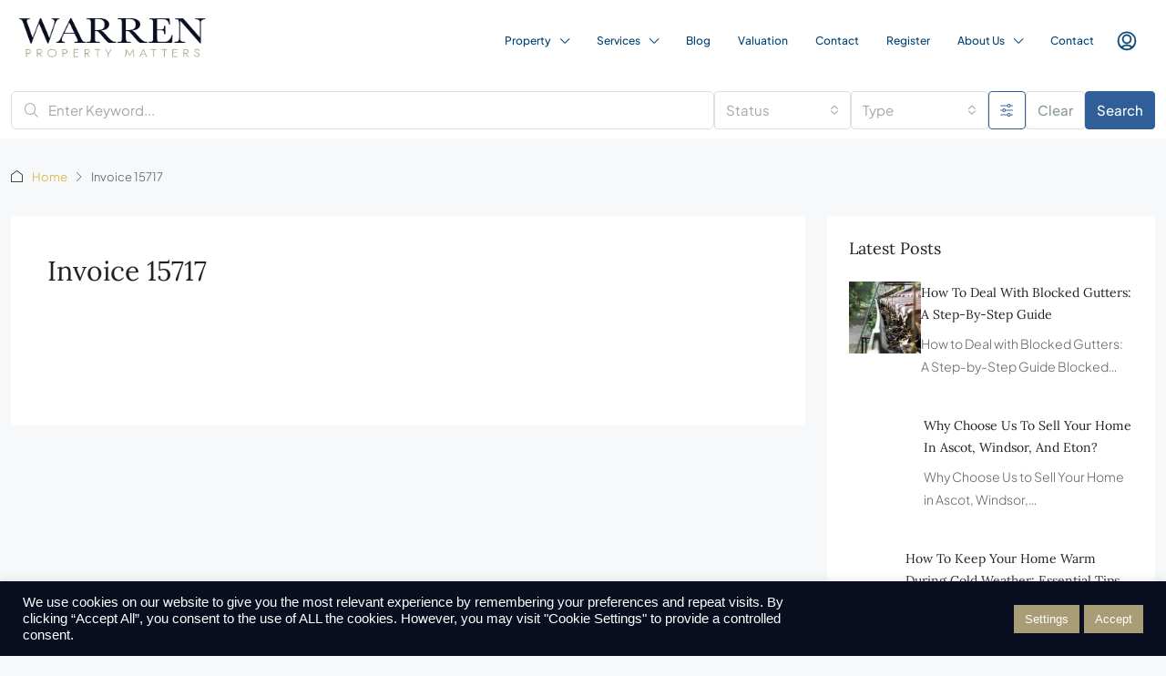

--- FILE ---
content_type: text/html; charset=UTF-8
request_url: https://warrenpropertymatters.online/invoice/invoice-153/
body_size: 62577
content:
<!doctype html>
<html dir="ltr" lang="en-US" prefix="og: https://ogp.me/ns#">
<head>
	<meta charset="UTF-8" />
	<meta name="viewport" content="width=device-width, initial-scale=1.0" />
	<link rel="profile" href="https://gmpg.org/xfn/11" />
    <meta name="format-detection" content="telephone=no">
	<title>Invoice 15717 - Warren Property Matters</title>
<link rel='preconnect' href='//www.googletagmanager.com' />
<link rel='preconnect' href='//static.elfsight.com' />
<link rel='preconnect' href='//demo38.houzez.co' />

		<style>
		.houzez-library-modal-btn {margin-left: 5px;background: #35AAE1;vertical-align: top;font-size: 0 !important;}
		.houzez-library-modal-btn:before {content: '';width: 16px;height: 16px;background-image: url('https://effmotyg6z9.exactdn.com/wp-content/themes/Houzez%204.0/houzez/img/studio-icon.png?strip=all&quality=92');background-position: center;background-size: contain;background-repeat: no-repeat;}
		#houzez-library-modal .houzez-elementor-template-library-template-name {text-align: right;flex: 1 0 0%;}
		.houzez-notice {padding: 10px 15px;margin: 10px 0;border-radius: 4px;font-size: 14px;}
		.houzez-notice.houzez-success {background: #d4edda;color: #155724;border: 1px solid #c3e6cb;}
		.houzez-notice.houzez-error {background: #f8d7da;color: #721c24;border: 1px solid #f5c6cb;}
		.houzez-notice.houzez-info {background: #d1ecf1;color: #0c5460;border: 1px solid #bee5eb;}
		</style>
	
		<!-- All in One SEO Pro 4.9.3 - aioseo.com -->
	<meta name="robots" content="max-image-preview:large" />
	<meta name="google-site-verification" content="gG6w0p2I54AlBwq5AZEr0tnSmlAhnzE6Gxj9OsLBTTc" />
	<link rel="canonical" href="https://warrenpropertymatters.online/invoice/invoice-153/" />
	<meta name="generator" content="All in One SEO Pro (AIOSEO) 4.9.3" />
		<meta property="og:locale" content="en_US" />
		<meta property="og:site_name" content="Warren Property Matters - Estate Agent in Windsor and Eton Selling and Renting Luxury Homes" />
		<meta property="og:type" content="article" />
		<meta property="og:title" content="Invoice 15717 - Warren Property Matters" />
		<meta property="og:url" content="https://warrenpropertymatters.online/invoice/invoice-153/" />
		<meta property="og:image" content="https://effmotyg6z9.exactdn.com/wp-content/uploads/2022/09/SCHOOLS-1.jpg" />
		<meta property="og:image:secure_url" content="https://effmotyg6z9.exactdn.com/wp-content/uploads/2022/09/SCHOOLS-1.jpg" />
		<meta property="og:image:width" content="1000" />
		<meta property="og:image:height" content="657" />
		<meta property="article:published_time" content="2019-12-30T21:57:27+00:00" />
		<meta property="article:modified_time" content="2019-12-30T21:57:27+00:00" />
		<meta property="article:publisher" content="https://www.facebook.com/warrenpropertymatters" />
		<meta name="twitter:card" content="summary_large_image" />
		<meta name="twitter:site" content="@warrenproperty" />
		<meta name="twitter:title" content="Invoice 15717 - Warren Property Matters" />
		<meta name="twitter:image" content="https://effmotyg6z9.exactdn.com/wp-content/uploads/2022/09/SCHOOLS-1.jpg" />
		<script type="application/ld+json" class="aioseo-schema">
			{"@context":"https:\/\/schema.org","@graph":[{"@type":"BreadcrumbList","@id":"https:\/\/warrenpropertymatters.online\/invoice\/invoice-153\/#breadcrumblist","itemListElement":[{"@type":"ListItem","@id":"https:\/\/warrenpropertymatters.online#listItem","position":1,"name":"Home","item":"https:\/\/warrenpropertymatters.online","nextItem":{"@type":"ListItem","@id":"https:\/\/warrenpropertymatters.online\/invoice\/invoice-153\/#listItem","name":"Invoice 15717"}},{"@type":"ListItem","@id":"https:\/\/warrenpropertymatters.online\/invoice\/invoice-153\/#listItem","position":2,"name":"Invoice 15717","previousItem":{"@type":"ListItem","@id":"https:\/\/warrenpropertymatters.online#listItem","name":"Home"}}]},{"@type":"Organization","@id":"https:\/\/warrenpropertymatters.online\/#organization","name":"Warren Property Matters","description":"Estate Agent in Windsor and Eton Selling and Renting Luxury Homes","url":"https:\/\/warrenpropertymatters.online\/","email":"info@warrenproperty.co.uk","telephone":"+441753625101","logo":{"@type":"ImageObject","url":"https:\/\/effmotyg6z9.exactdn.com\/wp-content\/uploads\/2022\/09\/Logo-Navy.png?strip=all&quality=92","@id":"https:\/\/warrenpropertymatters.online\/invoice\/invoice-153\/#organizationLogo","width":166,"height":48},"image":{"@id":"https:\/\/warrenpropertymatters.online\/invoice\/invoice-153\/#organizationLogo"},"sameAs":["https:\/\/www.facebook.com\/warrenpropertymatters","https:\/\/twitter.com\/warrenproperty","https:\/\/www.instagram.com\/warrenpropertymatters\/","https:\/\/www.youtube.com\/channel\/UC-JgDV1xeCwCeovr5QG9qYQ"],"address":{"@id":"https:\/\/warrenpropertymatters.online\/#postaladdress","@type":"PostalAddress","streetAddress":"104-105, High Street","postalCode":"SL4 6AF","addressLocality":"Windsor","addressRegion":"Berkshire","addressCountry":"GB"}},{"@type":"WebPage","@id":"https:\/\/warrenpropertymatters.online\/invoice\/invoice-153\/#webpage","url":"https:\/\/warrenpropertymatters.online\/invoice\/invoice-153\/","name":"Invoice 15717 - Warren Property Matters","inLanguage":"en-US","isPartOf":{"@id":"https:\/\/warrenpropertymatters.online\/#website"},"breadcrumb":{"@id":"https:\/\/warrenpropertymatters.online\/invoice\/invoice-153\/#breadcrumblist"},"datePublished":"2019-12-30T21:57:27+00:00","dateModified":"2019-12-30T21:57:27+00:00"},{"@type":"WebSite","@id":"https:\/\/warrenpropertymatters.online\/#website","url":"https:\/\/warrenpropertymatters.online\/","name":"Warren Property Matters","description":"Estate Agent in Windsor and Eton Selling and Renting Luxury Homes","inLanguage":"en-US","publisher":{"@id":"https:\/\/warrenpropertymatters.online\/#organization"}}]}
		</script>
		<!-- All in One SEO Pro -->

<link rel='dns-prefetch' href='//static.elfsight.com' />
<link rel='dns-prefetch' href='//www.googletagmanager.com' />
<link rel='dns-prefetch' href='//effmotyg6z9.exactdn.com' />
<link rel='preconnect' href='https://fonts.gstatic.com' crossorigin />
<link rel='preconnect' href='//effmotyg6z9.exactdn.com' />
<link rel='preconnect' href='//effmotyg6z9.exactdn.com' crossorigin />
<link rel="alternate" type="application/rss+xml" title="Warren Property Matters &raquo; Feed" href="https://warrenpropertymatters.online/feed/" />
<link rel="alternate" type="application/rss+xml" title="Warren Property Matters &raquo; Comments Feed" href="https://warrenpropertymatters.online/comments/feed/" />
<style id='wp-img-auto-sizes-contain-inline-css' type='text/css'>
img:is([sizes=auto i],[sizes^="auto," i]){contain-intrinsic-size:3000px 1500px}
/*# sourceURL=wp-img-auto-sizes-contain-inline-css */
</style>
<link rel='stylesheet' id='hfe-widgets-style-css' href='https://effmotyg6z9.exactdn.com/wp-content/plugins/header-footer-elementor/inc/widgets-css/frontend.css?m=1763557334' type='text/css' media='all' />
<style id='wp-emoji-styles-inline-css' type='text/css'>

	img.wp-smiley, img.emoji {
		display: inline !important;
		border: none !important;
		box-shadow: none !important;
		height: 1em !important;
		width: 1em !important;
		margin: 0 0.07em !important;
		vertical-align: -0.1em !important;
		background: none !important;
		padding: 0 !important;
	}
/*# sourceURL=wp-emoji-styles-inline-css */
</style>
<link rel="preload" href="https://effmotyg6z9.exactdn.com/wp-includes/css/dist/block-library/style.min.css?m=831" as="style" id="wp-block-library" media="all" onload="this.onload=null;this.rel='stylesheet'"><noscript><link rel='stylesheet' id='wp-block-library-css' href='https://effmotyg6z9.exactdn.com/wp-includes/css/dist/block-library/style.min.css?m=831' type='text/css' media='all' />
</noscript><style id='classic-theme-styles-inline-css' type='text/css'>
/*! This file is auto-generated */
.wp-block-button__link{color:#fff;background-color:#32373c;border-radius:9999px;box-shadow:none;text-decoration:none;padding:calc(.667em + 2px) calc(1.333em + 2px);font-size:1.125em}.wp-block-file__button{background:#32373c;color:#fff;text-decoration:none}
/*# sourceURL=/wp-includes/css/classic-themes.min.css */
</style>
<link rel='stylesheet' id='aioseo/css/src/vue/standalone/blocks/table-of-contents/global.scss-css' href='https://effmotyg6z9.exactdn.com/wp-content/plugins/all-in-one-seo-pack-pro/dist/Pro/assets/css/table-of-contents/global.e90f6d47.css?m=1767799830' type='text/css' media='all' />
<link rel='stylesheet' id='aioseo/css/src/vue/standalone/blocks/pro/recipe/global.scss-css' href='https://effmotyg6z9.exactdn.com/wp-content/plugins/all-in-one-seo-pack-pro/dist/Pro/assets/css/recipe/global.67a3275f.css?m=1767799830' type='text/css' media='all' />
<link rel='stylesheet' id='aioseo/css/src/vue/standalone/blocks/pro/product/global.scss-css' href='https://effmotyg6z9.exactdn.com/wp-content/plugins/all-in-one-seo-pack-pro/dist/Pro/assets/css/product/global.61066cfb.css?m=1767799830' type='text/css' media='all' />
<link rel='stylesheet' id='aioseo-local-business/css/src/assets/scss/business-info.scss-css' href='https://effmotyg6z9.exactdn.com/wp-content/plugins/aioseo-local-business/dist/css/business-info.DlwHGRMe.css?m=1762474294' type='text/css' media='all' />
<link rel='stylesheet' id='aioseo-local-business/css/src/assets/scss/opening-hours.scss-css' href='https://effmotyg6z9.exactdn.com/wp-content/plugins/aioseo-local-business/dist/css/opening-hours.Bg1Edlf_.css?m=1762474294' type='text/css' media='all' />
<style id='global-styles-inline-css' type='text/css'>
:root{--wp--preset--aspect-ratio--square: 1;--wp--preset--aspect-ratio--4-3: 4/3;--wp--preset--aspect-ratio--3-4: 3/4;--wp--preset--aspect-ratio--3-2: 3/2;--wp--preset--aspect-ratio--2-3: 2/3;--wp--preset--aspect-ratio--16-9: 16/9;--wp--preset--aspect-ratio--9-16: 9/16;--wp--preset--color--black: #000000;--wp--preset--color--cyan-bluish-gray: #abb8c3;--wp--preset--color--white: #ffffff;--wp--preset--color--pale-pink: #f78da7;--wp--preset--color--vivid-red: #cf2e2e;--wp--preset--color--luminous-vivid-orange: #ff6900;--wp--preset--color--luminous-vivid-amber: #fcb900;--wp--preset--color--light-green-cyan: #7bdcb5;--wp--preset--color--vivid-green-cyan: #00d084;--wp--preset--color--pale-cyan-blue: #8ed1fc;--wp--preset--color--vivid-cyan-blue: #0693e3;--wp--preset--color--vivid-purple: #9b51e0;--wp--preset--gradient--vivid-cyan-blue-to-vivid-purple: linear-gradient(135deg,rgb(6,147,227) 0%,rgb(155,81,224) 100%);--wp--preset--gradient--light-green-cyan-to-vivid-green-cyan: linear-gradient(135deg,rgb(122,220,180) 0%,rgb(0,208,130) 100%);--wp--preset--gradient--luminous-vivid-amber-to-luminous-vivid-orange: linear-gradient(135deg,rgb(252,185,0) 0%,rgb(255,105,0) 100%);--wp--preset--gradient--luminous-vivid-orange-to-vivid-red: linear-gradient(135deg,rgb(255,105,0) 0%,rgb(207,46,46) 100%);--wp--preset--gradient--very-light-gray-to-cyan-bluish-gray: linear-gradient(135deg,rgb(238,238,238) 0%,rgb(169,184,195) 100%);--wp--preset--gradient--cool-to-warm-spectrum: linear-gradient(135deg,rgb(74,234,220) 0%,rgb(151,120,209) 20%,rgb(207,42,186) 40%,rgb(238,44,130) 60%,rgb(251,105,98) 80%,rgb(254,248,76) 100%);--wp--preset--gradient--blush-light-purple: linear-gradient(135deg,rgb(255,206,236) 0%,rgb(152,150,240) 100%);--wp--preset--gradient--blush-bordeaux: linear-gradient(135deg,rgb(254,205,165) 0%,rgb(254,45,45) 50%,rgb(107,0,62) 100%);--wp--preset--gradient--luminous-dusk: linear-gradient(135deg,rgb(255,203,112) 0%,rgb(199,81,192) 50%,rgb(65,88,208) 100%);--wp--preset--gradient--pale-ocean: linear-gradient(135deg,rgb(255,245,203) 0%,rgb(182,227,212) 50%,rgb(51,167,181) 100%);--wp--preset--gradient--electric-grass: linear-gradient(135deg,rgb(202,248,128) 0%,rgb(113,206,126) 100%);--wp--preset--gradient--midnight: linear-gradient(135deg,rgb(2,3,129) 0%,rgb(40,116,252) 100%);--wp--preset--font-size--small: 13px;--wp--preset--font-size--medium: 20px;--wp--preset--font-size--large: 36px;--wp--preset--font-size--x-large: 42px;--wp--preset--spacing--20: 0.44rem;--wp--preset--spacing--30: 0.67rem;--wp--preset--spacing--40: 1rem;--wp--preset--spacing--50: 1.5rem;--wp--preset--spacing--60: 2.25rem;--wp--preset--spacing--70: 3.38rem;--wp--preset--spacing--80: 5.06rem;--wp--preset--shadow--natural: 6px 6px 9px rgba(0, 0, 0, 0.2);--wp--preset--shadow--deep: 12px 12px 50px rgba(0, 0, 0, 0.4);--wp--preset--shadow--sharp: 6px 6px 0px rgba(0, 0, 0, 0.2);--wp--preset--shadow--outlined: 6px 6px 0px -3px rgb(255, 255, 255), 6px 6px rgb(0, 0, 0);--wp--preset--shadow--crisp: 6px 6px 0px rgb(0, 0, 0);}:where(.is-layout-flex){gap: 0.5em;}:where(.is-layout-grid){gap: 0.5em;}body .is-layout-flex{display: flex;}.is-layout-flex{flex-wrap: wrap;align-items: center;}.is-layout-flex > :is(*, div){margin: 0;}body .is-layout-grid{display: grid;}.is-layout-grid > :is(*, div){margin: 0;}:where(.wp-block-columns.is-layout-flex){gap: 2em;}:where(.wp-block-columns.is-layout-grid){gap: 2em;}:where(.wp-block-post-template.is-layout-flex){gap: 1.25em;}:where(.wp-block-post-template.is-layout-grid){gap: 1.25em;}.has-black-color{color: var(--wp--preset--color--black) !important;}.has-cyan-bluish-gray-color{color: var(--wp--preset--color--cyan-bluish-gray) !important;}.has-white-color{color: var(--wp--preset--color--white) !important;}.has-pale-pink-color{color: var(--wp--preset--color--pale-pink) !important;}.has-vivid-red-color{color: var(--wp--preset--color--vivid-red) !important;}.has-luminous-vivid-orange-color{color: var(--wp--preset--color--luminous-vivid-orange) !important;}.has-luminous-vivid-amber-color{color: var(--wp--preset--color--luminous-vivid-amber) !important;}.has-light-green-cyan-color{color: var(--wp--preset--color--light-green-cyan) !important;}.has-vivid-green-cyan-color{color: var(--wp--preset--color--vivid-green-cyan) !important;}.has-pale-cyan-blue-color{color: var(--wp--preset--color--pale-cyan-blue) !important;}.has-vivid-cyan-blue-color{color: var(--wp--preset--color--vivid-cyan-blue) !important;}.has-vivid-purple-color{color: var(--wp--preset--color--vivid-purple) !important;}.has-black-background-color{background-color: var(--wp--preset--color--black) !important;}.has-cyan-bluish-gray-background-color{background-color: var(--wp--preset--color--cyan-bluish-gray) !important;}.has-white-background-color{background-color: var(--wp--preset--color--white) !important;}.has-pale-pink-background-color{background-color: var(--wp--preset--color--pale-pink) !important;}.has-vivid-red-background-color{background-color: var(--wp--preset--color--vivid-red) !important;}.has-luminous-vivid-orange-background-color{background-color: var(--wp--preset--color--luminous-vivid-orange) !important;}.has-luminous-vivid-amber-background-color{background-color: var(--wp--preset--color--luminous-vivid-amber) !important;}.has-light-green-cyan-background-color{background-color: var(--wp--preset--color--light-green-cyan) !important;}.has-vivid-green-cyan-background-color{background-color: var(--wp--preset--color--vivid-green-cyan) !important;}.has-pale-cyan-blue-background-color{background-color: var(--wp--preset--color--pale-cyan-blue) !important;}.has-vivid-cyan-blue-background-color{background-color: var(--wp--preset--color--vivid-cyan-blue) !important;}.has-vivid-purple-background-color{background-color: var(--wp--preset--color--vivid-purple) !important;}.has-black-border-color{border-color: var(--wp--preset--color--black) !important;}.has-cyan-bluish-gray-border-color{border-color: var(--wp--preset--color--cyan-bluish-gray) !important;}.has-white-border-color{border-color: var(--wp--preset--color--white) !important;}.has-pale-pink-border-color{border-color: var(--wp--preset--color--pale-pink) !important;}.has-vivid-red-border-color{border-color: var(--wp--preset--color--vivid-red) !important;}.has-luminous-vivid-orange-border-color{border-color: var(--wp--preset--color--luminous-vivid-orange) !important;}.has-luminous-vivid-amber-border-color{border-color: var(--wp--preset--color--luminous-vivid-amber) !important;}.has-light-green-cyan-border-color{border-color: var(--wp--preset--color--light-green-cyan) !important;}.has-vivid-green-cyan-border-color{border-color: var(--wp--preset--color--vivid-green-cyan) !important;}.has-pale-cyan-blue-border-color{border-color: var(--wp--preset--color--pale-cyan-blue) !important;}.has-vivid-cyan-blue-border-color{border-color: var(--wp--preset--color--vivid-cyan-blue) !important;}.has-vivid-purple-border-color{border-color: var(--wp--preset--color--vivid-purple) !important;}.has-vivid-cyan-blue-to-vivid-purple-gradient-background{background: var(--wp--preset--gradient--vivid-cyan-blue-to-vivid-purple) !important;}.has-light-green-cyan-to-vivid-green-cyan-gradient-background{background: var(--wp--preset--gradient--light-green-cyan-to-vivid-green-cyan) !important;}.has-luminous-vivid-amber-to-luminous-vivid-orange-gradient-background{background: var(--wp--preset--gradient--luminous-vivid-amber-to-luminous-vivid-orange) !important;}.has-luminous-vivid-orange-to-vivid-red-gradient-background{background: var(--wp--preset--gradient--luminous-vivid-orange-to-vivid-red) !important;}.has-very-light-gray-to-cyan-bluish-gray-gradient-background{background: var(--wp--preset--gradient--very-light-gray-to-cyan-bluish-gray) !important;}.has-cool-to-warm-spectrum-gradient-background{background: var(--wp--preset--gradient--cool-to-warm-spectrum) !important;}.has-blush-light-purple-gradient-background{background: var(--wp--preset--gradient--blush-light-purple) !important;}.has-blush-bordeaux-gradient-background{background: var(--wp--preset--gradient--blush-bordeaux) !important;}.has-luminous-dusk-gradient-background{background: var(--wp--preset--gradient--luminous-dusk) !important;}.has-pale-ocean-gradient-background{background: var(--wp--preset--gradient--pale-ocean) !important;}.has-electric-grass-gradient-background{background: var(--wp--preset--gradient--electric-grass) !important;}.has-midnight-gradient-background{background: var(--wp--preset--gradient--midnight) !important;}.has-small-font-size{font-size: var(--wp--preset--font-size--small) !important;}.has-medium-font-size{font-size: var(--wp--preset--font-size--medium) !important;}.has-large-font-size{font-size: var(--wp--preset--font-size--large) !important;}.has-x-large-font-size{font-size: var(--wp--preset--font-size--x-large) !important;}
:where(.wp-block-post-template.is-layout-flex){gap: 1.25em;}:where(.wp-block-post-template.is-layout-grid){gap: 1.25em;}
:where(.wp-block-term-template.is-layout-flex){gap: 1.25em;}:where(.wp-block-term-template.is-layout-grid){gap: 1.25em;}
:where(.wp-block-columns.is-layout-flex){gap: 2em;}:where(.wp-block-columns.is-layout-grid){gap: 2em;}
:root :where(.wp-block-pullquote){font-size: 1.5em;line-height: 1.6;}
/*# sourceURL=global-styles-inline-css */
</style>
<link rel='stylesheet' id='cookie-law-info-css' href='https://effmotyg6z9.exactdn.com/wp-content/plugins/cookie-law-info/legacy/public/css/cookie-law-info-public.css?m=1764858555' type='text/css' media='all' />
<link rel='stylesheet' id='cookie-law-info-gdpr-css' href='https://effmotyg6z9.exactdn.com/wp-content/plugins/cookie-law-info/legacy/public/css/cookie-law-info-gdpr.css?m=1764858555' type='text/css' media='all' />
<link rel='stylesheet' id='elfsight-iconfont-css' href='https://effmotyg6z9.exactdn.com/wp-content/plugins/elfsight-addons-for-elementor/iconfont/style.css?m=1762779012' type='text/css' media='all' />
<link rel='stylesheet' id='elementor-icons-css' href='https://effmotyg6z9.exactdn.com/wp-content/plugins/elementor/assets/lib/eicons/css/elementor-icons.min.css?m=1765983329' type='text/css' media='all' />
<link rel='stylesheet' id='elementor-frontend-css' href='https://effmotyg6z9.exactdn.com/wp-content/plugins/elementor/assets/css/frontend.min.css?m=1765983329' type='text/css' media='all' />
<style id='elementor-frontend-inline-css' type='text/css'>
@-webkit-keyframes ha_fadeIn{0%{opacity:0}to{opacity:1}}@keyframes ha_fadeIn{0%{opacity:0}to{opacity:1}}@-webkit-keyframes ha_zoomIn{0%{opacity:0;-webkit-transform:scale3d(.3,.3,.3);transform:scale3d(.3,.3,.3)}50%{opacity:1}}@keyframes ha_zoomIn{0%{opacity:0;-webkit-transform:scale3d(.3,.3,.3);transform:scale3d(.3,.3,.3)}50%{opacity:1}}@-webkit-keyframes ha_rollIn{0%{opacity:0;-webkit-transform:translate3d(-100%,0,0) rotate3d(0,0,1,-120deg);transform:translate3d(-100%,0,0) rotate3d(0,0,1,-120deg)}to{opacity:1}}@keyframes ha_rollIn{0%{opacity:0;-webkit-transform:translate3d(-100%,0,0) rotate3d(0,0,1,-120deg);transform:translate3d(-100%,0,0) rotate3d(0,0,1,-120deg)}to{opacity:1}}@-webkit-keyframes ha_bounce{0%,20%,53%,to{-webkit-animation-timing-function:cubic-bezier(.215,.61,.355,1);animation-timing-function:cubic-bezier(.215,.61,.355,1)}40%,43%{-webkit-transform:translate3d(0,-30px,0) scaleY(1.1);transform:translate3d(0,-30px,0) scaleY(1.1);-webkit-animation-timing-function:cubic-bezier(.755,.05,.855,.06);animation-timing-function:cubic-bezier(.755,.05,.855,.06)}70%{-webkit-transform:translate3d(0,-15px,0) scaleY(1.05);transform:translate3d(0,-15px,0) scaleY(1.05);-webkit-animation-timing-function:cubic-bezier(.755,.05,.855,.06);animation-timing-function:cubic-bezier(.755,.05,.855,.06)}80%{-webkit-transition-timing-function:cubic-bezier(.215,.61,.355,1);transition-timing-function:cubic-bezier(.215,.61,.355,1);-webkit-transform:translate3d(0,0,0) scaleY(.95);transform:translate3d(0,0,0) scaleY(.95)}90%{-webkit-transform:translate3d(0,-4px,0) scaleY(1.02);transform:translate3d(0,-4px,0) scaleY(1.02)}}@keyframes ha_bounce{0%,20%,53%,to{-webkit-animation-timing-function:cubic-bezier(.215,.61,.355,1);animation-timing-function:cubic-bezier(.215,.61,.355,1)}40%,43%{-webkit-transform:translate3d(0,-30px,0) scaleY(1.1);transform:translate3d(0,-30px,0) scaleY(1.1);-webkit-animation-timing-function:cubic-bezier(.755,.05,.855,.06);animation-timing-function:cubic-bezier(.755,.05,.855,.06)}70%{-webkit-transform:translate3d(0,-15px,0) scaleY(1.05);transform:translate3d(0,-15px,0) scaleY(1.05);-webkit-animation-timing-function:cubic-bezier(.755,.05,.855,.06);animation-timing-function:cubic-bezier(.755,.05,.855,.06)}80%{-webkit-transition-timing-function:cubic-bezier(.215,.61,.355,1);transition-timing-function:cubic-bezier(.215,.61,.355,1);-webkit-transform:translate3d(0,0,0) scaleY(.95);transform:translate3d(0,0,0) scaleY(.95)}90%{-webkit-transform:translate3d(0,-4px,0) scaleY(1.02);transform:translate3d(0,-4px,0) scaleY(1.02)}}@-webkit-keyframes ha_bounceIn{0%,20%,40%,60%,80%,to{-webkit-animation-timing-function:cubic-bezier(.215,.61,.355,1);animation-timing-function:cubic-bezier(.215,.61,.355,1)}0%{opacity:0;-webkit-transform:scale3d(.3,.3,.3);transform:scale3d(.3,.3,.3)}20%{-webkit-transform:scale3d(1.1,1.1,1.1);transform:scale3d(1.1,1.1,1.1)}40%{-webkit-transform:scale3d(.9,.9,.9);transform:scale3d(.9,.9,.9)}60%{opacity:1;-webkit-transform:scale3d(1.03,1.03,1.03);transform:scale3d(1.03,1.03,1.03)}80%{-webkit-transform:scale3d(.97,.97,.97);transform:scale3d(.97,.97,.97)}to{opacity:1}}@keyframes ha_bounceIn{0%,20%,40%,60%,80%,to{-webkit-animation-timing-function:cubic-bezier(.215,.61,.355,1);animation-timing-function:cubic-bezier(.215,.61,.355,1)}0%{opacity:0;-webkit-transform:scale3d(.3,.3,.3);transform:scale3d(.3,.3,.3)}20%{-webkit-transform:scale3d(1.1,1.1,1.1);transform:scale3d(1.1,1.1,1.1)}40%{-webkit-transform:scale3d(.9,.9,.9);transform:scale3d(.9,.9,.9)}60%{opacity:1;-webkit-transform:scale3d(1.03,1.03,1.03);transform:scale3d(1.03,1.03,1.03)}80%{-webkit-transform:scale3d(.97,.97,.97);transform:scale3d(.97,.97,.97)}to{opacity:1}}@-webkit-keyframes ha_flipInX{0%{opacity:0;-webkit-transform:perspective(400px) rotate3d(1,0,0,90deg);transform:perspective(400px) rotate3d(1,0,0,90deg);-webkit-animation-timing-function:ease-in;animation-timing-function:ease-in}40%{-webkit-transform:perspective(400px) rotate3d(1,0,0,-20deg);transform:perspective(400px) rotate3d(1,0,0,-20deg);-webkit-animation-timing-function:ease-in;animation-timing-function:ease-in}60%{opacity:1;-webkit-transform:perspective(400px) rotate3d(1,0,0,10deg);transform:perspective(400px) rotate3d(1,0,0,10deg)}80%{-webkit-transform:perspective(400px) rotate3d(1,0,0,-5deg);transform:perspective(400px) rotate3d(1,0,0,-5deg)}}@keyframes ha_flipInX{0%{opacity:0;-webkit-transform:perspective(400px) rotate3d(1,0,0,90deg);transform:perspective(400px) rotate3d(1,0,0,90deg);-webkit-animation-timing-function:ease-in;animation-timing-function:ease-in}40%{-webkit-transform:perspective(400px) rotate3d(1,0,0,-20deg);transform:perspective(400px) rotate3d(1,0,0,-20deg);-webkit-animation-timing-function:ease-in;animation-timing-function:ease-in}60%{opacity:1;-webkit-transform:perspective(400px) rotate3d(1,0,0,10deg);transform:perspective(400px) rotate3d(1,0,0,10deg)}80%{-webkit-transform:perspective(400px) rotate3d(1,0,0,-5deg);transform:perspective(400px) rotate3d(1,0,0,-5deg)}}@-webkit-keyframes ha_flipInY{0%{opacity:0;-webkit-transform:perspective(400px) rotate3d(0,1,0,90deg);transform:perspective(400px) rotate3d(0,1,0,90deg);-webkit-animation-timing-function:ease-in;animation-timing-function:ease-in}40%{-webkit-transform:perspective(400px) rotate3d(0,1,0,-20deg);transform:perspective(400px) rotate3d(0,1,0,-20deg);-webkit-animation-timing-function:ease-in;animation-timing-function:ease-in}60%{opacity:1;-webkit-transform:perspective(400px) rotate3d(0,1,0,10deg);transform:perspective(400px) rotate3d(0,1,0,10deg)}80%{-webkit-transform:perspective(400px) rotate3d(0,1,0,-5deg);transform:perspective(400px) rotate3d(0,1,0,-5deg)}}@keyframes ha_flipInY{0%{opacity:0;-webkit-transform:perspective(400px) rotate3d(0,1,0,90deg);transform:perspective(400px) rotate3d(0,1,0,90deg);-webkit-animation-timing-function:ease-in;animation-timing-function:ease-in}40%{-webkit-transform:perspective(400px) rotate3d(0,1,0,-20deg);transform:perspective(400px) rotate3d(0,1,0,-20deg);-webkit-animation-timing-function:ease-in;animation-timing-function:ease-in}60%{opacity:1;-webkit-transform:perspective(400px) rotate3d(0,1,0,10deg);transform:perspective(400px) rotate3d(0,1,0,10deg)}80%{-webkit-transform:perspective(400px) rotate3d(0,1,0,-5deg);transform:perspective(400px) rotate3d(0,1,0,-5deg)}}@-webkit-keyframes ha_swing{20%{-webkit-transform:rotate3d(0,0,1,15deg);transform:rotate3d(0,0,1,15deg)}40%{-webkit-transform:rotate3d(0,0,1,-10deg);transform:rotate3d(0,0,1,-10deg)}60%{-webkit-transform:rotate3d(0,0,1,5deg);transform:rotate3d(0,0,1,5deg)}80%{-webkit-transform:rotate3d(0,0,1,-5deg);transform:rotate3d(0,0,1,-5deg)}}@keyframes ha_swing{20%{-webkit-transform:rotate3d(0,0,1,15deg);transform:rotate3d(0,0,1,15deg)}40%{-webkit-transform:rotate3d(0,0,1,-10deg);transform:rotate3d(0,0,1,-10deg)}60%{-webkit-transform:rotate3d(0,0,1,5deg);transform:rotate3d(0,0,1,5deg)}80%{-webkit-transform:rotate3d(0,0,1,-5deg);transform:rotate3d(0,0,1,-5deg)}}@-webkit-keyframes ha_slideInDown{0%{visibility:visible;-webkit-transform:translate3d(0,-100%,0);transform:translate3d(0,-100%,0)}}@keyframes ha_slideInDown{0%{visibility:visible;-webkit-transform:translate3d(0,-100%,0);transform:translate3d(0,-100%,0)}}@-webkit-keyframes ha_slideInUp{0%{visibility:visible;-webkit-transform:translate3d(0,100%,0);transform:translate3d(0,100%,0)}}@keyframes ha_slideInUp{0%{visibility:visible;-webkit-transform:translate3d(0,100%,0);transform:translate3d(0,100%,0)}}@-webkit-keyframes ha_slideInLeft{0%{visibility:visible;-webkit-transform:translate3d(-100%,0,0);transform:translate3d(-100%,0,0)}}@keyframes ha_slideInLeft{0%{visibility:visible;-webkit-transform:translate3d(-100%,0,0);transform:translate3d(-100%,0,0)}}@-webkit-keyframes ha_slideInRight{0%{visibility:visible;-webkit-transform:translate3d(100%,0,0);transform:translate3d(100%,0,0)}}@keyframes ha_slideInRight{0%{visibility:visible;-webkit-transform:translate3d(100%,0,0);transform:translate3d(100%,0,0)}}.ha_fadeIn{-webkit-animation-name:ha_fadeIn;animation-name:ha_fadeIn}.ha_zoomIn{-webkit-animation-name:ha_zoomIn;animation-name:ha_zoomIn}.ha_rollIn{-webkit-animation-name:ha_rollIn;animation-name:ha_rollIn}.ha_bounce{-webkit-transform-origin:center bottom;-ms-transform-origin:center bottom;transform-origin:center bottom;-webkit-animation-name:ha_bounce;animation-name:ha_bounce}.ha_bounceIn{-webkit-animation-name:ha_bounceIn;animation-name:ha_bounceIn;-webkit-animation-duration:.75s;-webkit-animation-duration:calc(var(--animate-duration)*.75);animation-duration:.75s;animation-duration:calc(var(--animate-duration)*.75)}.ha_flipInX,.ha_flipInY{-webkit-animation-name:ha_flipInX;animation-name:ha_flipInX;-webkit-backface-visibility:visible!important;backface-visibility:visible!important}.ha_flipInY{-webkit-animation-name:ha_flipInY;animation-name:ha_flipInY}.ha_swing{-webkit-transform-origin:top center;-ms-transform-origin:top center;transform-origin:top center;-webkit-animation-name:ha_swing;animation-name:ha_swing}.ha_slideInDown{-webkit-animation-name:ha_slideInDown;animation-name:ha_slideInDown}.ha_slideInUp{-webkit-animation-name:ha_slideInUp;animation-name:ha_slideInUp}.ha_slideInLeft{-webkit-animation-name:ha_slideInLeft;animation-name:ha_slideInLeft}.ha_slideInRight{-webkit-animation-name:ha_slideInRight;animation-name:ha_slideInRight}.ha-css-transform-yes{-webkit-transition-duration:var(--ha-tfx-transition-duration, .2s);transition-duration:var(--ha-tfx-transition-duration, .2s);-webkit-transition-property:-webkit-transform;transition-property:transform;transition-property:transform,-webkit-transform;-webkit-transform:translate(var(--ha-tfx-translate-x, 0),var(--ha-tfx-translate-y, 0)) scale(var(--ha-tfx-scale-x, 1),var(--ha-tfx-scale-y, 1)) skew(var(--ha-tfx-skew-x, 0),var(--ha-tfx-skew-y, 0)) rotateX(var(--ha-tfx-rotate-x, 0)) rotateY(var(--ha-tfx-rotate-y, 0)) rotateZ(var(--ha-tfx-rotate-z, 0));transform:translate(var(--ha-tfx-translate-x, 0),var(--ha-tfx-translate-y, 0)) scale(var(--ha-tfx-scale-x, 1),var(--ha-tfx-scale-y, 1)) skew(var(--ha-tfx-skew-x, 0),var(--ha-tfx-skew-y, 0)) rotateX(var(--ha-tfx-rotate-x, 0)) rotateY(var(--ha-tfx-rotate-y, 0)) rotateZ(var(--ha-tfx-rotate-z, 0))}.ha-css-transform-yes:hover{-webkit-transform:translate(var(--ha-tfx-translate-x-hover, var(--ha-tfx-translate-x, 0)),var(--ha-tfx-translate-y-hover, var(--ha-tfx-translate-y, 0))) scale(var(--ha-tfx-scale-x-hover, var(--ha-tfx-scale-x, 1)),var(--ha-tfx-scale-y-hover, var(--ha-tfx-scale-y, 1))) skew(var(--ha-tfx-skew-x-hover, var(--ha-tfx-skew-x, 0)),var(--ha-tfx-skew-y-hover, var(--ha-tfx-skew-y, 0))) rotateX(var(--ha-tfx-rotate-x-hover, var(--ha-tfx-rotate-x, 0))) rotateY(var(--ha-tfx-rotate-y-hover, var(--ha-tfx-rotate-y, 0))) rotateZ(var(--ha-tfx-rotate-z-hover, var(--ha-tfx-rotate-z, 0)));transform:translate(var(--ha-tfx-translate-x-hover, var(--ha-tfx-translate-x, 0)),var(--ha-tfx-translate-y-hover, var(--ha-tfx-translate-y, 0))) scale(var(--ha-tfx-scale-x-hover, var(--ha-tfx-scale-x, 1)),var(--ha-tfx-scale-y-hover, var(--ha-tfx-scale-y, 1))) skew(var(--ha-tfx-skew-x-hover, var(--ha-tfx-skew-x, 0)),var(--ha-tfx-skew-y-hover, var(--ha-tfx-skew-y, 0))) rotateX(var(--ha-tfx-rotate-x-hover, var(--ha-tfx-rotate-x, 0))) rotateY(var(--ha-tfx-rotate-y-hover, var(--ha-tfx-rotate-y, 0))) rotateZ(var(--ha-tfx-rotate-z-hover, var(--ha-tfx-rotate-z, 0)))}.happy-addon>.elementor-widget-container{word-wrap:break-word;overflow-wrap:break-word}.happy-addon>.elementor-widget-container,.happy-addon>.elementor-widget-container *{-webkit-box-sizing:border-box;box-sizing:border-box}.happy-addon:not(:has(.elementor-widget-container)),.happy-addon:not(:has(.elementor-widget-container)) *{-webkit-box-sizing:border-box;box-sizing:border-box;word-wrap:break-word;overflow-wrap:break-word}.happy-addon p:empty{display:none}.happy-addon .elementor-inline-editing{min-height:auto!important}.happy-addon-pro img{max-width:100%;height:auto;-o-object-fit:cover;object-fit:cover}.ha-screen-reader-text{position:absolute;overflow:hidden;clip:rect(1px,1px,1px,1px);margin:-1px;padding:0;width:1px;height:1px;border:0;word-wrap:normal!important;-webkit-clip-path:inset(50%);clip-path:inset(50%)}.ha-has-bg-overlay>.elementor-widget-container{position:relative;z-index:1}.ha-has-bg-overlay>.elementor-widget-container:before{position:absolute;top:0;left:0;z-index:-1;width:100%;height:100%;content:""}.ha-has-bg-overlay:not(:has(.elementor-widget-container)){position:relative;z-index:1}.ha-has-bg-overlay:not(:has(.elementor-widget-container)):before{position:absolute;top:0;left:0;z-index:-1;width:100%;height:100%;content:""}.ha-popup--is-enabled .ha-js-popup,.ha-popup--is-enabled .ha-js-popup img{cursor:-webkit-zoom-in!important;cursor:zoom-in!important}.mfp-wrap .mfp-arrow,.mfp-wrap .mfp-close{background-color:transparent}.mfp-wrap .mfp-arrow:focus,.mfp-wrap .mfp-close:focus{outline-width:thin}.ha-advanced-tooltip-enable{position:relative;cursor:pointer;--ha-tooltip-arrow-color:black;--ha-tooltip-arrow-distance:0}.ha-advanced-tooltip-enable .ha-advanced-tooltip-content{position:absolute;z-index:999;display:none;padding:5px 0;width:120px;height:auto;border-radius:6px;background-color:#000;color:#fff;text-align:center;opacity:0}.ha-advanced-tooltip-enable .ha-advanced-tooltip-content::after{position:absolute;border-width:5px;border-style:solid;content:""}.ha-advanced-tooltip-enable .ha-advanced-tooltip-content.no-arrow::after{visibility:hidden}.ha-advanced-tooltip-enable .ha-advanced-tooltip-content.show{display:inline-block;opacity:1}.ha-advanced-tooltip-enable.ha-advanced-tooltip-top .ha-advanced-tooltip-content,body[data-elementor-device-mode=tablet] .ha-advanced-tooltip-enable.ha-advanced-tooltip-tablet-top .ha-advanced-tooltip-content{top:unset;right:0;bottom:calc(101% + var(--ha-tooltip-arrow-distance));left:0;margin:0 auto}.ha-advanced-tooltip-enable.ha-advanced-tooltip-top .ha-advanced-tooltip-content::after,body[data-elementor-device-mode=tablet] .ha-advanced-tooltip-enable.ha-advanced-tooltip-tablet-top .ha-advanced-tooltip-content::after{top:100%;right:unset;bottom:unset;left:50%;border-color:var(--ha-tooltip-arrow-color) transparent transparent transparent;-webkit-transform:translateX(-50%);-ms-transform:translateX(-50%);transform:translateX(-50%)}.ha-advanced-tooltip-enable.ha-advanced-tooltip-bottom .ha-advanced-tooltip-content,body[data-elementor-device-mode=tablet] .ha-advanced-tooltip-enable.ha-advanced-tooltip-tablet-bottom .ha-advanced-tooltip-content{top:calc(101% + var(--ha-tooltip-arrow-distance));right:0;bottom:unset;left:0;margin:0 auto}.ha-advanced-tooltip-enable.ha-advanced-tooltip-bottom .ha-advanced-tooltip-content::after,body[data-elementor-device-mode=tablet] .ha-advanced-tooltip-enable.ha-advanced-tooltip-tablet-bottom .ha-advanced-tooltip-content::after{top:unset;right:unset;bottom:100%;left:50%;border-color:transparent transparent var(--ha-tooltip-arrow-color) transparent;-webkit-transform:translateX(-50%);-ms-transform:translateX(-50%);transform:translateX(-50%)}.ha-advanced-tooltip-enable.ha-advanced-tooltip-left .ha-advanced-tooltip-content,body[data-elementor-device-mode=tablet] .ha-advanced-tooltip-enable.ha-advanced-tooltip-tablet-left .ha-advanced-tooltip-content{top:50%;right:calc(101% + var(--ha-tooltip-arrow-distance));bottom:unset;left:unset;-webkit-transform:translateY(-50%);-ms-transform:translateY(-50%);transform:translateY(-50%)}.ha-advanced-tooltip-enable.ha-advanced-tooltip-left .ha-advanced-tooltip-content::after,body[data-elementor-device-mode=tablet] .ha-advanced-tooltip-enable.ha-advanced-tooltip-tablet-left .ha-advanced-tooltip-content::after{top:50%;right:unset;bottom:unset;left:100%;border-color:transparent transparent transparent var(--ha-tooltip-arrow-color);-webkit-transform:translateY(-50%);-ms-transform:translateY(-50%);transform:translateY(-50%)}.ha-advanced-tooltip-enable.ha-advanced-tooltip-right .ha-advanced-tooltip-content,body[data-elementor-device-mode=tablet] .ha-advanced-tooltip-enable.ha-advanced-tooltip-tablet-right .ha-advanced-tooltip-content{top:50%;right:unset;bottom:unset;left:calc(101% + var(--ha-tooltip-arrow-distance));-webkit-transform:translateY(-50%);-ms-transform:translateY(-50%);transform:translateY(-50%)}.ha-advanced-tooltip-enable.ha-advanced-tooltip-right .ha-advanced-tooltip-content::after,body[data-elementor-device-mode=tablet] .ha-advanced-tooltip-enable.ha-advanced-tooltip-tablet-right .ha-advanced-tooltip-content::after{top:50%;right:100%;bottom:unset;left:unset;border-color:transparent var(--ha-tooltip-arrow-color) transparent transparent;-webkit-transform:translateY(-50%);-ms-transform:translateY(-50%);transform:translateY(-50%)}body[data-elementor-device-mode=mobile] .ha-advanced-tooltip-enable.ha-advanced-tooltip-mobile-top .ha-advanced-tooltip-content{top:unset;right:0;bottom:calc(101% + var(--ha-tooltip-arrow-distance));left:0;margin:0 auto}body[data-elementor-device-mode=mobile] .ha-advanced-tooltip-enable.ha-advanced-tooltip-mobile-top .ha-advanced-tooltip-content::after{top:100%;right:unset;bottom:unset;left:50%;border-color:var(--ha-tooltip-arrow-color) transparent transparent transparent;-webkit-transform:translateX(-50%);-ms-transform:translateX(-50%);transform:translateX(-50%)}body[data-elementor-device-mode=mobile] .ha-advanced-tooltip-enable.ha-advanced-tooltip-mobile-bottom .ha-advanced-tooltip-content{top:calc(101% + var(--ha-tooltip-arrow-distance));right:0;bottom:unset;left:0;margin:0 auto}body[data-elementor-device-mode=mobile] .ha-advanced-tooltip-enable.ha-advanced-tooltip-mobile-bottom .ha-advanced-tooltip-content::after{top:unset;right:unset;bottom:100%;left:50%;border-color:transparent transparent var(--ha-tooltip-arrow-color) transparent;-webkit-transform:translateX(-50%);-ms-transform:translateX(-50%);transform:translateX(-50%)}body[data-elementor-device-mode=mobile] .ha-advanced-tooltip-enable.ha-advanced-tooltip-mobile-left .ha-advanced-tooltip-content{top:50%;right:calc(101% + var(--ha-tooltip-arrow-distance));bottom:unset;left:unset;-webkit-transform:translateY(-50%);-ms-transform:translateY(-50%);transform:translateY(-50%)}body[data-elementor-device-mode=mobile] .ha-advanced-tooltip-enable.ha-advanced-tooltip-mobile-left .ha-advanced-tooltip-content::after{top:50%;right:unset;bottom:unset;left:100%;border-color:transparent transparent transparent var(--ha-tooltip-arrow-color);-webkit-transform:translateY(-50%);-ms-transform:translateY(-50%);transform:translateY(-50%)}body[data-elementor-device-mode=mobile] .ha-advanced-tooltip-enable.ha-advanced-tooltip-mobile-right .ha-advanced-tooltip-content{top:50%;right:unset;bottom:unset;left:calc(101% + var(--ha-tooltip-arrow-distance));-webkit-transform:translateY(-50%);-ms-transform:translateY(-50%);transform:translateY(-50%)}body[data-elementor-device-mode=mobile] .ha-advanced-tooltip-enable.ha-advanced-tooltip-mobile-right .ha-advanced-tooltip-content::after{top:50%;right:100%;bottom:unset;left:unset;border-color:transparent var(--ha-tooltip-arrow-color) transparent transparent;-webkit-transform:translateY(-50%);-ms-transform:translateY(-50%);transform:translateY(-50%)}body.elementor-editor-active .happy-addon.ha-gravityforms .gform_wrapper{display:block!important}.ha-scroll-to-top-wrap.ha-scroll-to-top-hide{display:none}.ha-scroll-to-top-wrap.edit-mode,.ha-scroll-to-top-wrap.single-page-off{display:none!important}.ha-scroll-to-top-button{position:fixed;right:15px;bottom:15px;z-index:9999;display:-webkit-box;display:-webkit-flex;display:-ms-flexbox;display:flex;-webkit-box-align:center;-webkit-align-items:center;align-items:center;-ms-flex-align:center;-webkit-box-pack:center;-ms-flex-pack:center;-webkit-justify-content:center;justify-content:center;width:50px;height:50px;border-radius:50px;background-color:#5636d1;color:#fff;text-align:center;opacity:1;cursor:pointer;-webkit-transition:all .3s;transition:all .3s}.ha-scroll-to-top-button i{color:#fff;font-size:16px}.ha-scroll-to-top-button:hover{background-color:#e2498a}.ha-particle-wrapper{position:absolute;top:0;left:0;width:100%;height:100%}.ha-floating-element{position:fixed;z-index:999}.ha-floating-element-align-top-left .ha-floating-element{top:0;left:0}.ha-floating-element-align-top-right .ha-floating-element{top:0;right:0}.ha-floating-element-align-top-center .ha-floating-element{top:0;left:50%;-webkit-transform:translateX(-50%);-ms-transform:translateX(-50%);transform:translateX(-50%)}.ha-floating-element-align-middle-left .ha-floating-element{top:50%;left:0;-webkit-transform:translateY(-50%);-ms-transform:translateY(-50%);transform:translateY(-50%)}.ha-floating-element-align-middle-right .ha-floating-element{top:50%;right:0;-webkit-transform:translateY(-50%);-ms-transform:translateY(-50%);transform:translateY(-50%)}.ha-floating-element-align-bottom-left .ha-floating-element{bottom:0;left:0}.ha-floating-element-align-bottom-right .ha-floating-element{right:0;bottom:0}.ha-floating-element-align-bottom-center .ha-floating-element{bottom:0;left:50%;-webkit-transform:translateX(-50%);-ms-transform:translateX(-50%);transform:translateX(-50%)}.ha-editor-placeholder{padding:20px;border:5px double #f1f1f1;background:#f8f8f8;text-align:center;opacity:.5}.ha-editor-placeholder-title{margin-top:0;margin-bottom:8px;font-weight:700;font-size:16px}.ha-editor-placeholder-content{margin:0;font-size:12px}.ha-p-relative{position:relative}.ha-p-absolute{position:absolute}.ha-p-fixed{position:fixed}.ha-w-1{width:1%}.ha-h-1{height:1%}.ha-w-2{width:2%}.ha-h-2{height:2%}.ha-w-3{width:3%}.ha-h-3{height:3%}.ha-w-4{width:4%}.ha-h-4{height:4%}.ha-w-5{width:5%}.ha-h-5{height:5%}.ha-w-6{width:6%}.ha-h-6{height:6%}.ha-w-7{width:7%}.ha-h-7{height:7%}.ha-w-8{width:8%}.ha-h-8{height:8%}.ha-w-9{width:9%}.ha-h-9{height:9%}.ha-w-10{width:10%}.ha-h-10{height:10%}.ha-w-11{width:11%}.ha-h-11{height:11%}.ha-w-12{width:12%}.ha-h-12{height:12%}.ha-w-13{width:13%}.ha-h-13{height:13%}.ha-w-14{width:14%}.ha-h-14{height:14%}.ha-w-15{width:15%}.ha-h-15{height:15%}.ha-w-16{width:16%}.ha-h-16{height:16%}.ha-w-17{width:17%}.ha-h-17{height:17%}.ha-w-18{width:18%}.ha-h-18{height:18%}.ha-w-19{width:19%}.ha-h-19{height:19%}.ha-w-20{width:20%}.ha-h-20{height:20%}.ha-w-21{width:21%}.ha-h-21{height:21%}.ha-w-22{width:22%}.ha-h-22{height:22%}.ha-w-23{width:23%}.ha-h-23{height:23%}.ha-w-24{width:24%}.ha-h-24{height:24%}.ha-w-25{width:25%}.ha-h-25{height:25%}.ha-w-26{width:26%}.ha-h-26{height:26%}.ha-w-27{width:27%}.ha-h-27{height:27%}.ha-w-28{width:28%}.ha-h-28{height:28%}.ha-w-29{width:29%}.ha-h-29{height:29%}.ha-w-30{width:30%}.ha-h-30{height:30%}.ha-w-31{width:31%}.ha-h-31{height:31%}.ha-w-32{width:32%}.ha-h-32{height:32%}.ha-w-33{width:33%}.ha-h-33{height:33%}.ha-w-34{width:34%}.ha-h-34{height:34%}.ha-w-35{width:35%}.ha-h-35{height:35%}.ha-w-36{width:36%}.ha-h-36{height:36%}.ha-w-37{width:37%}.ha-h-37{height:37%}.ha-w-38{width:38%}.ha-h-38{height:38%}.ha-w-39{width:39%}.ha-h-39{height:39%}.ha-w-40{width:40%}.ha-h-40{height:40%}.ha-w-41{width:41%}.ha-h-41{height:41%}.ha-w-42{width:42%}.ha-h-42{height:42%}.ha-w-43{width:43%}.ha-h-43{height:43%}.ha-w-44{width:44%}.ha-h-44{height:44%}.ha-w-45{width:45%}.ha-h-45{height:45%}.ha-w-46{width:46%}.ha-h-46{height:46%}.ha-w-47{width:47%}.ha-h-47{height:47%}.ha-w-48{width:48%}.ha-h-48{height:48%}.ha-w-49{width:49%}.ha-h-49{height:49%}.ha-w-50{width:50%}.ha-h-50{height:50%}.ha-w-51{width:51%}.ha-h-51{height:51%}.ha-w-52{width:52%}.ha-h-52{height:52%}.ha-w-53{width:53%}.ha-h-53{height:53%}.ha-w-54{width:54%}.ha-h-54{height:54%}.ha-w-55{width:55%}.ha-h-55{height:55%}.ha-w-56{width:56%}.ha-h-56{height:56%}.ha-w-57{width:57%}.ha-h-57{height:57%}.ha-w-58{width:58%}.ha-h-58{height:58%}.ha-w-59{width:59%}.ha-h-59{height:59%}.ha-w-60{width:60%}.ha-h-60{height:60%}.ha-w-61{width:61%}.ha-h-61{height:61%}.ha-w-62{width:62%}.ha-h-62{height:62%}.ha-w-63{width:63%}.ha-h-63{height:63%}.ha-w-64{width:64%}.ha-h-64{height:64%}.ha-w-65{width:65%}.ha-h-65{height:65%}.ha-w-66{width:66%}.ha-h-66{height:66%}.ha-w-67{width:67%}.ha-h-67{height:67%}.ha-w-68{width:68%}.ha-h-68{height:68%}.ha-w-69{width:69%}.ha-h-69{height:69%}.ha-w-70{width:70%}.ha-h-70{height:70%}.ha-w-71{width:71%}.ha-h-71{height:71%}.ha-w-72{width:72%}.ha-h-72{height:72%}.ha-w-73{width:73%}.ha-h-73{height:73%}.ha-w-74{width:74%}.ha-h-74{height:74%}.ha-w-75{width:75%}.ha-h-75{height:75%}.ha-w-76{width:76%}.ha-h-76{height:76%}.ha-w-77{width:77%}.ha-h-77{height:77%}.ha-w-78{width:78%}.ha-h-78{height:78%}.ha-w-79{width:79%}.ha-h-79{height:79%}.ha-w-80{width:80%}.ha-h-80{height:80%}.ha-w-81{width:81%}.ha-h-81{height:81%}.ha-w-82{width:82%}.ha-h-82{height:82%}.ha-w-83{width:83%}.ha-h-83{height:83%}.ha-w-84{width:84%}.ha-h-84{height:84%}.ha-w-85{width:85%}.ha-h-85{height:85%}.ha-w-86{width:86%}.ha-h-86{height:86%}.ha-w-87{width:87%}.ha-h-87{height:87%}.ha-w-88{width:88%}.ha-h-88{height:88%}.ha-w-89{width:89%}.ha-h-89{height:89%}.ha-w-90{width:90%}.ha-h-90{height:90%}.ha-w-91{width:91%}.ha-h-91{height:91%}.ha-w-92{width:92%}.ha-h-92{height:92%}.ha-w-93{width:93%}.ha-h-93{height:93%}.ha-w-94{width:94%}.ha-h-94{height:94%}.ha-w-95{width:95%}.ha-h-95{height:95%}.ha-w-96{width:96%}.ha-h-96{height:96%}.ha-w-97{width:97%}.ha-h-97{height:97%}.ha-w-98{width:98%}.ha-h-98{height:98%}.ha-w-99{width:99%}.ha-h-99{height:99%}.ha-multi-layer-parallax--yes .ha-multi-layer-parallax img,.ha-w-100{width:100%}.ha-h-100{height:100%}.ha-flex{display:-webkit-box!important;display:-webkit-flex!important;display:-ms-flexbox!important;display:flex!important}.ha-flex-inline{display:-webkit-inline-box!important;display:-webkit-inline-flex!important;display:-ms-inline-flexbox!important;display:inline-flex!important}.ha-flex-x-start{-webkit-box-pack:start;-ms-flex-pack:start;-webkit-justify-content:flex-start;justify-content:flex-start}.ha-flex-x-end{-webkit-box-pack:end;-ms-flex-pack:end;-webkit-justify-content:flex-end;justify-content:flex-end}.ha-flex-x-between{-webkit-box-pack:justify;-ms-flex-pack:justify;-webkit-justify-content:space-between;justify-content:space-between}.ha-flex-x-around{-ms-flex-pack:distribute;-webkit-justify-content:space-around;justify-content:space-around}.ha-flex-x-even{-webkit-box-pack:space-evenly;-ms-flex-pack:space-evenly;-webkit-justify-content:space-evenly;justify-content:space-evenly}.ha-flex-x-center{-webkit-box-pack:center;-ms-flex-pack:center;-webkit-justify-content:center;justify-content:center}.ha-flex-y-top{-webkit-box-align:start;-webkit-align-items:flex-start;align-items:flex-start;-ms-flex-align:start}.ha-flex-y-center{-webkit-box-align:center;-webkit-align-items:center;align-items:center;-ms-flex-align:center}.ha-flex-y-bottom{-webkit-box-align:end;-webkit-align-items:flex-end;align-items:flex-end;-ms-flex-align:end}.ha-multi-layer-parallax--yes .ha-multi-layer-parallax{position:absolute;display:block;background-repeat:no-repeat}.ha-multi-layer-parallax--yes .ha-multi-layer-parallax-left{left:0}.ha-multi-layer-parallax--yes .ha-multi-layer-parallax-center{left:50%}.ha-multi-layer-parallax--yes .ha-multi-layer-parallax-right{right:0}.ha-multi-layer-parallax--yes .ha-multi-layer-parallax-top{top:0}.ha-multi-layer-parallax--yes .ha-multi-layer-parallax-vcenter{top:50%}.ha-multi-layer-parallax--yes .ha-multi-layer-parallax-vcenter:not(.ha-multi-layer-parallax-center){-webkit-transform:translateY(-50%);-ms-transform:translateY(-50%);transform:translateY(-50%)}.ha-multi-layer-parallax--yes .ha-multi-layer-parallax-center.ha-multi-layer-parallax-vcenter{-webkit-transform:translate(-50%,-50%);-ms-transform:translate(-50%,-50%);transform:translate(-50%,-50%)}.ha-multi-layer-parallax--yes .ha-multi-layer-parallax-bottom{bottom:0}
/*# sourceURL=elementor-frontend-inline-css */
</style>
<link rel='stylesheet' id='elementor-post-6-css' href='https://effmotyg6z9.exactdn.com/wp-content/uploads/elementor/css/post-6.css?m=831' type='text/css' media='all' />
<link rel='stylesheet' id='eihe-front-style-css' href='https://effmotyg6z9.exactdn.com/wp-content/plugins/emage-hover-effects-for-elementor/assets/css/style.min.css?m=1712328404' type='text/css' media='all' />
<link rel='stylesheet' id='font-awesome-5-all-css' href='https://effmotyg6z9.exactdn.com/wp-content/plugins/elementor/assets/lib/font-awesome/css/all.min.css?m=1765983329' type='text/css' media='all' />
<link rel='stylesheet' id='font-awesome-4-shim-css' href='https://effmotyg6z9.exactdn.com/wp-content/plugins/elementor/assets/lib/font-awesome/css/v4-shims.min.css?m=1765983329' type='text/css' media='all' />
<link rel='stylesheet' id='she-header-style-css' href='https://effmotyg6z9.exactdn.com/wp-content/plugins/sticky-header-effects-for-elementor/assets/css/she-header-style.css?m=1765464204' type='text/css' media='all' />
<link rel='stylesheet' id='houzez-studio-css' href='https://effmotyg6z9.exactdn.com/wp-content/plugins/houzez-studio/public/css/houzez-studio-public.css?m=1762781252' type='text/css' media='all' />
<link rel='stylesheet' id='uaf_client_css-css' href='https://effmotyg6z9.exactdn.com/wp-content/uploads/useanyfont/uaf.css?m=831' type='text/css' media='all' />
<link rel='stylesheet' id='wpccp-css' href='https://effmotyg6z9.exactdn.com/wp-content/plugins/wp-content-copy-protection/assets/css/style.min.css?m=1688401899' type='text/css' media='all' />
<link rel='stylesheet' id='hfe-style-css' href='https://effmotyg6z9.exactdn.com/wp-content/plugins/header-footer-elementor/assets/css/header-footer-elementor.css?m=1763557334' type='text/css' media='all' />
<link rel='stylesheet' id='cute-alert-css' href='https://effmotyg6z9.exactdn.com/wp-content/plugins/metform/public/assets/lib/cute-alert/style.css?m=1765983342' type='text/css' media='all' />
<link rel='stylesheet' id='text-editor-style-css' href='https://effmotyg6z9.exactdn.com/wp-content/plugins/metform/public/assets/css/text-editor.css?m=1765983342' type='text/css' media='all' />
<link rel='stylesheet' id='bootstrap-css' href='https://effmotyg6z9.exactdn.com/wp-content/themes/Houzez%204.0/houzez/css/bootstrap.min.css?m=1765544446' type='text/css' media='all' />
<link rel='stylesheet' id='bootstrap-select-css' href='https://effmotyg6z9.exactdn.com/wp-content/themes/Houzez%204.0/houzez/css/bootstrap-select.min.css?m=1765544446' type='text/css' media='all' />
<link rel='stylesheet' id='houzez-icons-css' href='https://effmotyg6z9.exactdn.com/wp-content/themes/Houzez%204.0/houzez/css/icons.css?m=1765544446' type='text/css' media='all' />
<link rel='stylesheet' id='slick-css' href='https://effmotyg6z9.exactdn.com/wp-content/plugins/happy-elementor-addons/assets/vendor/slick/slick.css?m=1765983337' type='text/css' media='all' />
<link rel='stylesheet' id='slick-theme-css' href='https://effmotyg6z9.exactdn.com/wp-content/plugins/happy-elementor-addons/assets/vendor/slick/slick-theme.css?m=1765983337' type='text/css' media='all' />
<link rel='stylesheet' id='bootstrap-datepicker-css' href='https://effmotyg6z9.exactdn.com/wp-content/themes/Houzez%204.0/houzez/css/bootstrap-datepicker.min.css?m=1765544446' type='text/css' media='all' />
<link rel='stylesheet' id='houzez-main-css' href='https://effmotyg6z9.exactdn.com/wp-content/themes/Houzez%204.0/houzez/css/main.css?m=1765544446' type='text/css' media='all' />
<link rel='stylesheet' id='houzez-styling-options-css' href='https://effmotyg6z9.exactdn.com/wp-content/themes/Houzez%204.0/houzez/css/styling-options.css?m=1765544446' type='text/css' media='all' />
<link rel='stylesheet' id='houzez-style-css' href='https://effmotyg6z9.exactdn.com/wp-content/themes/Houzez%204.0/houzez/style.css?m=1765544446' type='text/css' media='all' />
<style id='houzez-style-inline-css' type='text/css'>

        @media (min-width: 1200px) {
          .container {
              max-width: 1310px;
          }
        }
                    .status-color-324 {
                        background-color: #a89d74;
                    }
                    
                    .status-color-103 {
                        background-color: #ff0000;
                    }
                    
                    .status-color-229 {
                        background-color: #0089ce;
                    }
                    
                    .status-color-102 {
                        background-color: #ff0000;
                    }
                    
                    .status-color-104 {
                        background-color: #006fc4;
                    }
                    
        body {
            font-family: Plus Jakarta Sans;
            font-size: 15px;
            font-weight: 300;
            line-height: 25px;
            text-transform: none;
        }
        .main-nav,
        .dropdown-menu,
        .login-register,
        .btn.btn-create-listing,
        .logged-in-nav,
        .btn-phone-number {
          font-family: Plus Jakarta Sans;
          font-size: 12px;
          font-weight: 500;
          text-transform: ;
        }

        .btn,
        .ele-btn,
        .houzez-search-button,
        .houzez-submit-button,
        .form-control,
        .bootstrap-select .text,
        .sort-by-title,
        .woocommerce ul.products li.product .button,
        .form-control,
        .bootstrap-select .text,
        .sort-by-title {
          font-family: Plus Jakarta Sans;
        }
        
        h1, h2, h3, h4, h5, h6, .item-title, .page-title-mobile {
          font-family: Lora;
          font-weight: 400;
          text-transform: capitalize;
        }

        .post-content-wrap h1, .post-content-wrap h2, .post-content-wrap h3, .post-content-wrap h4, .post-content-wrap h5, .post-content-wrap h6 {
          font-weight: 400;
          text-transform: capitalize;
          text-align: inherit; 
        }

        .top-bar-wrap {
            font-family: Plus Jakarta Sans;
            font-size: 15px;
            font-weight: 300;
            text-transform: none;   
        }
        .footer-wrap {
            font-family: Plus Jakarta Sans;
            font-size: 14px;
            font-weight: 300;
            text-transform: none;
        }
        
        .header-v1 .header-inner-wrap {
            height: 60px; 
        }
        .header-v1 .header-inner-wrap .nav-link {
          line-height: 60px;
        }
        .header-v2 .header-top .navbar {
          height: 110px; 
        }

        .header-v2 .header-bottom .header-inner-wrap {
            height: 54px;
        }

        .header-v2 .header-bottom .header-inner-wrap .nav-link {
            line-height: 54px;
        }

        .header-v3 .header-top .header-inner-wrap,
        .header-v3 .header-top .header-contact-wrap {
          height: 80px;
          line-height: 80px; 
        }
        .header-v3 .header-bottom .header-inner-wrap {
            height: 54px;
        }
        .header-v3 .header-bottom .header-inner-wrap .nav-link {
            line-height: 54px;
        }

        .header-v4 .header-inner-wrap {
            height: 90px;
        }
        .header-v4 .header-inner-wrap .nav-link {
            line-height: 90px;
        }

        .header-v5 .header-top .header-inner-wrap {
            height: 110px;
        }

        .header-v5 .header-bottom .header-inner-wrap {
            height: 54px;
            line-height: 54px;
        }

        .header-v6 .header-inner-wrap,
        .header-v6 .navbar-logged-in-wrap {
            height: 60px;
            line-height: 60px;
        }

        @media (min-width: 1200px) {
            .header-v5 .header-top .container {
                max-width: 1170px;
            }
        }
    
      body,
      .main-wrap,
      .fw-property-documents-wrap h3 span, 
      .fw-property-details-wrap h3 span {
        background-color: #f7f8f9; 
      }
      .houzez-main-wrap-v2, .main-wrap.agent-detail-page-v2 {
        background-color: #ffffff;
      }

       body,
      .form-control,
      .bootstrap-select .text,
      .item-title a,
      .listing-tabs .nav-tabs .nav-link,
      .item-wrap-v2 .item-amenities li span,
      .item-wrap-v2 .item-amenities li:before,
      .item-parallax-wrap .item-price-wrap,
      .list-view .item-body .item-price-wrap,
      .property-slider-item .item-price-wrap,
      .page-title-wrap .item-price-wrap,
      .agent-information .agent-phone span a,
      .property-overview-wrap ul li strong,
      .mobile-property-title .item-price-wrap .item-price,
      .fw-property-features-left li a,
      .lightbox-content-wrap .item-price-wrap,
      .blog-post-item-v1 .blog-post-title h3 a,
      .blog-post-content-widget h4 a,
      .property-item-widget .right-property-item-widget-wrap .item-price-wrap,
      .login-register-form .modal-header .login-register-tabs .nav-link.active,
      .agent-list-wrap .agent-list-content h2 a,
      .agent-list-wrap .agent-list-contact li a,
      .developer-list-wrap .developer-list-content h2 a,
      .developer-list-wrap .developer-list-contact li a,
      .agent-contacts-wrap li a,
      .menu-edit-property li a,
      .statistic-referrals-list li a,
      .chart-nav .nav-pills .nav-link,
      .dashboard-table-properties td .property-payment-status,
      .dashboard-mobile-edit-menu-wrap .bootstrap-select > .dropdown-toggle.bs-placeholder,
      .payment-method-block .radio-tab .control-text,
      .post-title-wrap h2 a,
      .lead-nav-tab.nav-pills .nav-link,
      .deals-nav-tab.nav-pills .nav-link,
      .btn-light-grey-outlined:hover,
      button:not(.bs-placeholder) .filter-option-inner-inner,
      .fw-property-floor-plans-wrap .floor-plans-tabs a,
      .products > .product > .item-body > a,
      .woocommerce ul.products li.product .price,
      .woocommerce div.product p.price, 
      .woocommerce div.product span.price,
      .woocommerce #reviews #comments ol.commentlist li .meta,
      .woocommerce-MyAccount-navigation ul li a,
      .activitiy-item-close-button a,
      .property-section-wrap li a,
      .propertie-list ul li a {
       color: #222222; 
     }


    
      a,
      a:hover,
      a:active,
      a:focus,
      .primary-text,
      .btn-clear,
      .btn-apply,
      .btn-primary-outlined,
      .btn-primary-outlined:before,
      .item-title a:hover,
      .sort-by .bootstrap-select .bs-placeholder,
      .sort-by .bootstrap-select > .btn,
      .sort-by .bootstrap-select > .btn:active,
      .page-link,
      .page-link:hover,
      .accordion-title:before,
      .blog-post-content-widget h4 a:hover,
      .agent-list-wrap .agent-list-content h2 a:hover,
      .agent-list-wrap .agent-list-contact li a:hover,
      .agent-contacts-wrap li a:hover,
      .agent-nav-wrap .nav-pills .nav-link,
      .dashboard-side-menu-wrap .side-menu-dropdown a.active,
      .menu-edit-property li a.active,
      .menu-edit-property li a:hover,
      .dashboard-statistic-block h3 .fa,
      .statistic-referrals-list li a:hover,
      .chart-nav .nav-pills .nav-link.active,
      .board-message-icon-wrap.active,
      .post-title-wrap h2 a:hover,
      .listing-switch-view .switch-btn.active,
      .item-wrap-v6 .item-price-wrap,
      .listing-v6 .list-view .item-body .item-price-wrap,
      .woocommerce nav.woocommerce-pagination ul li a, 
      .woocommerce nav.woocommerce-pagination ul li span,
      .woocommerce-MyAccount-navigation ul li a:hover,
      .property-schedule-tour-form-wrap .control input:checked ~ .control__indicator,
      .property-schedule-tour-form-wrap .control:hover,
      .property-walkscore-wrap-v2 .score-details .houzez-icon,
      .login-register .btn-icon-login-register + .dropdown-menu a,
      .activitiy-item-close-button a:hover,
      .property-section-wrap li a:hover,
      .agent-detail-page-v2 .agent-nav-wrap .nav-link.active,
      .property-lightbox-v2-sections-navigation .slick-prev, 
      .property-lightbox-v2-sections-navigation .slick-next,
      .property-lightbox-v2-sections-navigation .slick-slide.current-section,
      .property-lightbox-v2-sections-navigation .nav-link.active,
      .property-lightbox-v3-sections-navigation .slick-prev,
      .property-lightbox-v3-sections-navigation .slick-next,
      .property-lightbox-v3-sections-navigation .slick-slide.current-section,
      .property-lightbox-v3-sections-navigation .nav-link.active,
      .agent-detail-page-v2 .listing-tabs .nav-link.active,
      .taxonomy-item-list a:before,
      .stats-box .icon-box i,
      .propertie-list ul li a.active,
      .propertie-list ul li a:hover,
      .nav-link,
      .agent-list-position a,
      .top-banner-wrap .nav-pills .nav-link:hover {
        color: #d4af37; 
      }

      .houzez-search-form-js .nav-pills .nav-link:hover, .top-banner-wrap .nav-pills .nav-link:hover {
          color: #fff;
      }
      
      .control input:checked ~ .control__indicator,
      .btn-primary-outlined:hover,
      .page-item.active .page-link,
      .slick-prev:hover,
      .slick-prev:focus,
      .slick-next:hover,
      .slick-next:focus,
      .mobile-property-tools .nav-pills .nav-link.active,
      .login-register-form .modal-header,
      .agent-nav-wrap .nav-pills .nav-link.active,
      .board-message-icon-wrap .notification-circle,
      .primary-label,
      .fc-event,
      .fc-event-dot,
      .compare-table .table-hover > tbody > tr:hover,
      .post-tag,
      .datepicker table tr td.active.active,
      .datepicker table tr td.active.disabled,
      .datepicker table tr td.active.disabled.active,
      .datepicker table tr td.active.disabled.disabled,
      .datepicker table tr td.active.disabled:active,
      .datepicker table tr td.active.disabled:hover,
      .datepicker table tr td.active.disabled:hover.active,
      .datepicker table tr td.active.disabled:hover.disabled,
      .datepicker table tr td.active.disabled:hover:active,
      .datepicker table tr td.active.disabled:hover:hover,
      .datepicker table tr td.active.disabled:hover[disabled],
      .datepicker table tr td.active.disabled[disabled],
      .datepicker table tr td.active:active,
      .datepicker table tr td.active:hover,
      .datepicker table tr td.active:hover.active,
      .datepicker table tr td.active:hover.disabled,
      .datepicker table tr td.active:hover:active,
      .datepicker table tr td.active:hover:hover,
      .datepicker table tr td.active:hover[disabled],
      .datepicker table tr td.active[disabled],
      .ui-slider-horizontal .ui-slider-range,
      .slick-arrow,
      .btn-load-more .spinner .bounce1,
      .btn-load-more .spinner .bounce2,
      .btn-load-more .spinner .bounce3 {
        background-color: #d4af37; 
      }

      .control input:checked ~ .control__indicator,
      .btn-primary-outlined,
      .btn-primary-outlined:hover,
      .page-item.active .page-link,
      .mobile-property-tools .nav-pills .nav-link.active,
      .agent-nav-wrap .nav-pills .nav-link,
      .agent-nav-wrap .nav-pills .nav-link.active,
      .chart-nav .nav-pills .nav-link.active,
      .dashaboard-snake-nav .step-block.active,
      .fc-event,
      .fc-event-dot,
      .save-search-form-wrap,
      .property-schedule-tour-form-wrap .control input:checked ~ .control__indicator,
      .property-tabs-module.property-nav-tabs-v5 .nav-link.active,
      .price-table-button
          .control--radio
          input:checked
          + .control__indicator
          + .control__label
          + .control__background,
      .agent-detail-page-v2 .agent-nav-wrap .nav-link.active {
        border-color: #d4af37; 
      }

      .stats-box .icon-box {
        border: 1px solid #d4af37;
      }

      .slick-arrow:hover {
        background-color: rgba(229,196,90,1); 
      }

      .property-banner .nav-pills .nav-link.active {
        background-color: rgba(229,196,90,1) !important; 
      }

      .property-navigation-wrap a.active {
        color: #d4af37;
        -webkit-box-shadow: inset 0 -3px #d4af37;
        box-shadow: inset 0 -3px #d4af37; 
      }

      .property-nav-tabs-v1 .nav-item .nav-link.active,
      .property-nav-tabs-v1 .nav-item .nav-link.show,
      .property-nav-tabs-v2 .nav-item .nav-link.active,
      .property-nav-tabs-v2 .nav-item .nav-link.show {
          -webkit-box-shadow: 0 3px 0 inset #d4af37;
          box-shadow: 0 3px 0 inset #d4af37;
          border-bottom: 2px solid #f7f8f9;
      }

      .property-tabs-module.property-nav-tabs-v3 .nav-link.active::before,
      .property-tabs-module.property-nav-tabs-v4 .nav-link.active::before {
          border-top-color: #d4af37;
      }
      
      .property-tabs-module.property-nav-tabs-v3 .nav-link.active::after,
      .property-tabs-module.property-nav-tabs-v4 .nav-link.active::after {
          border-bottom-color: #f7f8f9;
          border-top-color: #f7f8f9;
      }

      .property-tabs-module.property-nav-tabs-v3 .nav-link.active,
      .property-tabs-module.property-nav-tabs-v4 .nav-link.active {
          border-bottom: 1px solid #d4af37;
      }

      @media (max-width: 767.98px) {
          .product-tabs-wrap-v1 .nav-link.active {
              background-color: #d4af37 !important;
              border-color: #d4af37;
          }
      }

      .property-lightbox-nav .nav-item.nav-item-active {
          -webkit-box-shadow: inset 0 -3px #d4af37;
          box-shadow: inset 0 -3px #d4af37;
      }

      .property-lightbox-nav .nav-item.nav-item-active a {
          color: #d4af37;
      }

      .deals-table-wrap {
          scrollbar-color: #d4af37 #f1f1f1;
      }

      .deals-table-wrap::-webkit-scrollbar-thumb {
          background: #d4af37;
      }

      .deals-table-wrap::-webkit-scrollbar-thumb:hover {
          background: #d4af37;
      }

      .deals-table-wrap::-webkit-scrollbar-track {
          background: #d4af37;
      }

      .btn-primary,
      .fc-button-primary,
      .woocommerce nav.woocommerce-pagination ul li a:focus, 
      .woocommerce nav.woocommerce-pagination ul li a:hover, 
      .woocommerce nav.woocommerce-pagination ul li span.current {
        color: #fff;
        background-color: #d4af37;
        border-color: #d4af37; 
      }
      .btn-primary:focus, .btn-primary:focus:active,
      .fc-button-primary:focus,
      .fc-button-primary:focus:active {
        color: #fff;
        background-color: #d4af37;
        border-color: #d4af37; 
      }
      .btn-primary:hover,
      .fc-button-primary:hover {
        color: #fff;
        background-color: #e5c45a;
        border-color: #e5c45a; 
      }
      .btn-primary:active, 
      .btn-primary:not(:disabled):not(:disabled):active,
      .fc-button-primary:active,
      .fc-button-primary:not(:disabled):not(:disabled):active {
        color: #fff;
        background-color: #e5c45a;
        border-color: #e5c45a; 
      }

      .btn-secondary,
      .woocommerce span.onsale,
      .woocommerce ul.products li.product .button,
      .woocommerce #respond input#submit.alt, 
      .woocommerce a.button.alt, 
      .woocommerce button.button.alt, 
      .woocommerce input.button.alt,
      .woocommerce #review_form #respond .form-submit input,
      .woocommerce #respond input#submit, 
      .woocommerce a.button, 
      .woocommerce button.button, 
      .woocommerce input.button {
        color: #fff;
        background-color: #28a745;
        border-color: #28a745; 
      }
      .btn-secondary:focus,
      .btn-secondary:focus:active {
        color: #fff;
        background-color: #28a745;
        border-color: #28a745; 
      }
      .woocommerce ul.products li.product .button:focus,
      .woocommerce ul.products li.product .button:active,
      .woocommerce #respond input#submit.alt:focus, 
      .woocommerce a.button.alt:focus, 
      .woocommerce button.button.alt:focus, 
      .woocommerce input.button.alt:focus,
      .woocommerce #respond input#submit.alt:active, 
      .woocommerce a.button.alt:active, 
      .woocommerce button.button.alt:active, 
      .woocommerce input.button.alt:active,
      .woocommerce #review_form #respond .form-submit input:focus,
      .woocommerce #review_form #respond .form-submit input:active,
      .woocommerce #respond input#submit:active, 
      .woocommerce a.button:active, 
      .woocommerce button.button:active, 
      .woocommerce input.button:active,
      .woocommerce #respond input#submit:focus, 
      .woocommerce a.button:focus, 
      .woocommerce button.button:focus, 
      .woocommerce input.button:focus {
        color: #fff;
        background-color: #28a745;
        border-color: #28a745; 
      }
      .btn-secondary:hover,
      .woocommerce ul.products li.product .button:hover,
      .woocommerce #respond input#submit.alt:hover, 
      .woocommerce a.button.alt:hover, 
      .woocommerce button.button.alt:hover, 
      .woocommerce input.button.alt:hover,
      .woocommerce #review_form #respond .form-submit input:hover,
      .woocommerce #respond input#submit:hover, 
      .woocommerce a.button:hover, 
      .woocommerce button.button:hover, 
      .woocommerce input.button:hover {
        color: #fff;
        background-color: #34ce57;
        border-color: #34ce57; 
      }
      .btn-secondary:active, 
      .btn-secondary:not(:disabled):not(:disabled):active {
        color: #fff;
        background-color: #34ce57;
        border-color: #34ce57; 
      }

      .btn-primary-outlined {
        color: #d4af37;
        background-color: transparent;
        border-color: #d4af37; 
      }
      .btn-primary-outlined:focus, .btn-primary-outlined:focus:active {
        color: #d4af37;
        background-color: transparent;
        border-color: #d4af37; 
      }
      .btn-primary-outlined:hover {
        color: #fff;
        background-color: #e5c45a;
        border-color: #e5c45a; 
      }
      .btn-primary-outlined:active, .btn-primary-outlined:not(:disabled):not(:disabled):active {
        color: #d4af37;
        background-color: rgba(26, 26, 26, 0);
        border-color: #e5c45a; 
      }

      .btn-secondary-outlined {
        color: #28a745;
        background-color: transparent;
        border-color: #28a745; 
      }
      .btn-secondary-outlined:focus, .btn-secondary-outlined:focus:active {
        color: #28a745;
        background-color: transparent;
        border-color: #28a745; 
      }
      .btn-secondary-outlined:hover {
        color: #fff;
        background-color: #34ce57;
        border-color: #34ce57; 
      }
      .btn-secondary-outlined:active, .btn-secondary-outlined:not(:disabled):not(:disabled):active {
        color: #28a745;
        background-color: rgba(26, 26, 26, 0);
        border-color: #34ce57; 
      }

      .btn-call {
        color: #28a745;
        background-color: transparent;
        border-color: #28a745; 
      }
      .btn-call:focus, .btn-call:focus:active {
        color: #28a745;
        background-color: transparent;
        border-color: #28a745; 
      }
      .btn-call:hover {
        color: #28a745;
        background-color: rgba(26, 26, 26, 0);
        border-color: #34ce57; 
      }
      .btn-call:active, .btn-call:not(:disabled):not(:disabled):active {
        color: #28a745;
        background-color: rgba(26, 26, 26, 0);
        border-color: #34ce57; 
      }
      .icon-delete .btn-loader:after{
          border-color: #d4af37 transparent #d4af37 transparent
      }
    
      .header-v1 {
        background-color: #004274;
        border-bottom: 1px solid #004274; 
      }

      .header-v1 a.nav-link,
      .header-v1 .btn-phone-number a {
        color: #FFFFFF; 
      }

      .header-v1 a.nav-link:hover,
      .header-v1 a.nav-link:active {
        color: #00aeff;
        background-color: rgba(0, 174, 255, 0.1); 
      }
      .header-desktop .main-nav .nav-link {
          letter-spacing: 0.0px;
      }
      .header-v1 .btn-phone-number a:hover,
      .header-v1 .btn-phone-number a:active {
        color: #00aeff;
      }
    
      .header-v2 .header-top,
      .header-v5 .header-top,
      .header-v2 .header-contact-wrap {
        background-color: #ffffff; 
      }

      .header-v2 .header-bottom, 
      .header-v5 .header-bottom {
        background-color: #004274;
      }

      .header-v2 .header-contact-wrap .header-contact-right, .header-v2 .header-contact-wrap .header-contact-right a, .header-contact-right a:hover, header-contact-right a:active {
        color: #004274; 
      }

      .header-v2 .header-contact-left {
        color: #004274; 
      }

      .header-v2 .header-bottom,
      .header-v2 .navbar-nav > li,
      .header-v2 .navbar-nav > li:first-of-type,
      .header-v5 .header-bottom,
      .header-v5 .navbar-nav > li,
      .header-v5 .navbar-nav > li:first-of-type {
        border-color: rgba(0, 174, 255, 0.2);
      }

      .header-v2 a.nav-link,
      .header-v5 a.nav-link {
        color: #ffffff; 
      }

      .header-v2 a.nav-link:hover,
      .header-v2 a.nav-link:active,
      .header-v5 a.nav-link:hover,
      .header-v5 a.nav-link:active {
        color: #00aeff;
        background-color: rgba(0, 174, 255, 0.1); 
      }

      .header-v2 .header-contact-right a:hover, 
      .header-v2 .header-contact-right a:active,
      .header-v3 .header-contact-right a:hover, 
      .header-v3 .header-contact-right a:active {
        background-color: transparent;
      }

      .header-v2 .header-social-icons a,
      .header-v5 .header-social-icons a {
        color: #004274; 
      }
    
      .header-v3 .header-top {
        background-color: #004274; 
      }

      .header-v3 .header-bottom {
        background-color: #004274; 
      }

      .header-v3 .header-contact,
      .header-v3-mobile {
        background-color: #00aeff;
        color: #ffffff; 
      }

      .header-v3 .header-bottom,
      .header-v3 .login-register,
      .header-v3 .navbar-nav > li,
      .header-v3 .navbar-nav > li:first-of-type {
        border-color: rgba(0, 174, 239, 0.2); 
      }

      .header-v3 a.nav-link, 
      .header-v3 .header-contact-right a:hover, .header-v3 .header-contact-right a:active {
        color: #FFFFFF; 
      }

      .header-v3 a.nav-link:hover,
      .header-v3 a.nav-link:active {
        color: #00aeff;
        background-color: rgba(0, 174, 255, 0.1); 
      }

      .header-v3 .header-social-icons a {
        color: #004274; 
      }
    
      .header-v4 {
        background-color: #ffffff; 
      }

      .header-v4 a.nav-link,
      .header-v4 .btn-phone-number a {
        color: #004274; 
      }

      .header-v4 a.nav-link:hover,
      .header-v4 a.nav-link:active {
        color: #00aeef;
        background-color: rgba(0, 174, 255, 0.1); 
      }

      .header-v4 .btn-phone-number a:hover,
      .header-v4 .btn-phone-number a:active {
        color: #00aeef;
      }
    
      .header-v6 .header-top {
        background-color: #004274; 
      }

      .header-v6 a.nav-link {
        color: #FFFFFF; 
      }

      .header-v6 a.nav-link:hover,
      .header-v6 a.nav-link:active {
        color: #00aeff;
        background-color: rgba(0, 174, 255, 0.1); 
      }

      .header-v6 .header-social-icons a {
        color: #FFFFFF; 
      }
    
      .header-transparent-wrap .header-v4 {
        border-bottom: 1px solid rgba(255, 255, 255, 0.3); 
      }
    
      .header-transparent-wrap .header-v4 .nav-link, 
      .header-transparent-wrap .header-v4 .login-register-nav a, 
      .header-transparent-wrap .btn-phone-number a {
        color: #ffffff;
      }

      .header-transparent-wrap .header-v4 .nav-link:hover, 
      .header-transparent-wrap .header-v4 .nav-link:active {
        color: #ffffff; 
      }

      .header-transparent-wrap .header-v4 .login-register-nav a:hover, 
      .header-transparent-wrap .header-v4 .login-register-nav a:active,
      .header-transparent-wrap .btn-phone-number a:hover,
      .header-transparent-wrap .btn-phone-number a:active {
        color: #ffffff;
      }
    
      .main-nav .navbar-nav .nav-item .dropdown-menu,
      .login-register .login-register-nav li .dropdown-menu {
        background-color: rgba(255,255,255,0.95); 
      }

      .login-register .login-register-nav li .dropdown-menu:before {
          border-left-color: rgba(255,255,255,0.95);
          border-top-color: rgba(255,255,255,0.95);
      }

      .main-nav .navbar-nav .nav-item .nav-item a,
      .login-register .login-register-nav li .dropdown-menu .nav-item a {
        color: #222222;
        border-bottom: 1px solid #dce0e0; 
      }

      .main-nav .navbar-nav .nav-item .nav-item a:hover,
      .main-nav .navbar-nav .nav-item .nav-item a:active,
      .login-register .login-register-nav li .dropdown-menu .nav-item a:hover {
        color: #2f5e99; 
      }
      .main-nav .navbar-nav .nav-item .nav-item a:hover,
      .main-nav .navbar-nav .nav-item .nav-item a:active,
      .login-register .login-register-nav li .dropdown-menu .nav-item a:hover {
          background-color: rgba(47,94,153,0.1);
      }
    
      .header-main-wrap .btn-create-listing {
        color: #ffffff;
        border: 1px solid #2f5e99;
        background-color: #2f5e99; 
      }

      .header-main-wrap .btn-create-listing:hover,
      .header-main-wrap .btn-create-listing:active {
        color: rgba(255, 255, 255, 0.99);
        border: 1px solid #2f5e99;
        background-color: rgba(67,121,189,1); 
      }
    
      .header-transparent-wrap .header-v4 a.btn-create-listing,
      .header-transparent-wrap .login-register .favorite-link .btn-bubble {
        color: #ffffff;
        border: 1px solid #ffffff;
        background-color: rgba(255, 255, 255, 0.2); 
      }

      .header-transparent-wrap .header-v4 a.btn-create-listing:hover,
      .header-transparent-wrap .header-v4 a.btn-create-listing:active {
        color: rgba(255,255,255,1);
        border: 1px solid #4379bd;
        background-color: rgba(67,121,189,1); 
      }
    
      .header-transparent-wrap .logged-in-nav a,
      .logged-in-nav a {
        color: #2f5e99;
        border-color: #dce0e0;
        background-color: #FFFFFF; 
      }

      .header-transparent-wrap .logged-in-nav a:hover,
      .header-transparent-wrap .logged-in-nav a:active,
      .logged-in-nav a:hover,
      .logged-in-nav a:active {
        color: #4379bd;
        background-color: rgba(67,121,189,0.1);
        border-color: #dce0e0; 
      }
    
      .form-control::-webkit-input-placeholder,
      .search-banner-wrap ::-webkit-input-placeholder,
      .advanced-search ::-webkit-input-placeholder,
      .advanced-search-banner-wrap ::-webkit-input-placeholder,
      .overlay-search-advanced-module ::-webkit-input-placeholder {
        color: #a1a7a8; 
      }
      .bootstrap-select > .dropdown-toggle.bs-placeholder, 
      .bootstrap-select > .dropdown-toggle.bs-placeholder:active, 
      .bootstrap-select > .dropdown-toggle.bs-placeholder:focus, 
      .bootstrap-select > .dropdown-toggle.bs-placeholder:hover {
        color: #a1a7a8; 
      }
      .form-control::placeholder,
      .search-banner-wrap ::-webkit-input-placeholder,
      .advanced-search ::-webkit-input-placeholder,
      .advanced-search-banner-wrap ::-webkit-input-placeholder,
      .overlay-search-advanced-module ::-webkit-input-placeholder {
        color: #a1a7a8; 
      }

      .search-banner-wrap ::-moz-placeholder,
      .advanced-search ::-moz-placeholder,
      .advanced-search-banner-wrap ::-moz-placeholder,
      .overlay-search-advanced-module ::-moz-placeholder {
        color: #a1a7a8; 
      }

      .search-banner-wrap :-ms-input-placeholder,
      .advanced-search :-ms-input-placeholder,
      .advanced-search-banner-wrap ::-ms-input-placeholder,
      .overlay-search-advanced-module ::-ms-input-placeholder {
        color: #a1a7a8; 
      }

      .search-banner-wrap :-moz-placeholder,
      .advanced-search :-moz-placeholder,
      .advanced-search-banner-wrap :-moz-placeholder,
      .overlay-search-advanced-module :-moz-placeholder {
        color: #a1a7a8; 
      }

      .advanced-search .form-control,
      .advanced-search .bootstrap-select > .btn,
      .location-trigger,
      .location-search .location-trigger,
      .vertical-search-wrap .form-control,
      .vertical-search-wrap .bootstrap-select > .btn,
      .step-search-wrap .form-control,
      .step-search-wrap .bootstrap-select > .btn,
      .advanced-search-banner-wrap .form-control,
      .advanced-search-banner-wrap .bootstrap-select > .btn,
      .search-banner-wrap .form-control,
      .search-banner-wrap .bootstrap-select > .btn,
      .overlay-search-advanced-module .form-control,
      .overlay-search-advanced-module .bootstrap-select > .btn,
      .advanced-search-v2 .advanced-search-btn,
      .advanced-search-v2 .advanced-search-btn:hover {
        border-color: #dce0e0; 
      }

      .advanced-search-nav,
      .search-expandable,
      .overlay-search-advanced-module,
      .advanced-search-half-map,
      .half-map-wrap #advanced-search-filters {
        background-color: #FFFFFF; 
      }
      .btn-search {
        color: #ffffff;
        background-color: #2f5e99;
        border-color: #2f5e99;
      }
      .btn-search:hover, .btn-search:active  {
        color: #ffffff;
        background-color: #4379bd;
        border-color: #4379bd;
      }
      .advanced-search-btn {
        color: #2f5e99;
        background-color: #ffffff;
        border-color: #2f5e99; 
      }
      .advanced-search-btn:hover, .advanced-search-btn:active {
        color: #4379bd;
        background-color: #ffffff;
        border-color: #4379bd; 
      }
      .advanced-search-btn:focus {
        color: #2f5e99;
        background-color: #ffffff;
        border-color: #2f5e99; 
      }
      .search-expandable-label {
        color: #ffffff;
        background-color: #4379bd;
      }
      .advanced-search-nav {
        padding-top: 10px;
        padding-bottom: 10px;
      }
      .features-list-wrap .control--checkbox,
      .features-list-wrap .control--radio,
      .range-text, 
      .features-list-wrap .control--checkbox, 
      .features-list-wrap .btn-features-list, 
      .overlay-search-advanced-module .search-title, 
      .overlay-search-advanced-module .overlay-search-module-close {
          color: #000000;
      }
      .advanced-search-half-map {
        background-color: #FFFFFF; 
      }
      .advanced-search-half-map .range-text, 
      .advanced-search-half-map .features-list-wrap .control--checkbox, 
      .advanced-search-half-map .features-list-wrap .btn-features-list {
          color: #222222;
      }
      .reset-search-btn {
        background-color: #ffffff;
        color: #8b9898;
        border-color: #dce0e0; 
      }
      .reset-search-btn:hover {
        background-color: #f7f8f8;
        color: #717f7f;
        border-color: #00aeff; 
      }
    
      .save-search-btn {
          border-color: #28a745 ;
          background-color: #28a745 ;
          color: #ffffff ;
      }
      .save-search-btn:hover,
      .save-search-btn:active {
          border-color: #28a745;
          background-color: #28a745 ;
          color: #ffffff ;
      }
    .label-featured {
      background-color: #77c720;
      color: #ffffff; 
    }
    
    .dashboard-sidebar {
      background-color: #2f5e99; 
    }

    .nav-box ul li a {
      color: #ffffff; 
    }
    
    .nav-box h5 {
      color: #9ca3af;
    }

    .nav-box ul li a:hover, .nav-box ul li a.active {
      background-color: #003a64;
      color: #ffffff; 
    }
    .nav-box ul li a.active {
      border-color: #00aeff;
    }
    .sidebar-logo {
      background-color: #002b4b;
    }
    .sidebar-logo .logo {
      border-color: #374151;
    }
    
      .detail-wrap {
        background-color: rgba(0,174,255,0.1);
        border-color: #4379bd; 
      }
      #houzez-overview-listing-map {
        height: 180px;
      }
    
      .header-mobile {
        background-color: #ffffff; 
      }
      .header-mobile .toggle-button-left,
      .header-mobile .toggle-button-right {
        color: #000000; 
      }

      .nav-mobile:not(.houzez-nav-menu-main-mobile-wrap) .main-nav .nav-item a {
        border-bottom: 1px solid #dce0e0;
      }

      .nav-mobile .logged-in-nav a,
      .nav-mobile .main-nav,
      .nav-mobile .navi-login-register {
        background-color: #ffffff; 
      }

      .nav-mobile .logged-in-nav a,
      .nav-mobile .main-nav .nav-item .nav-item a,
      .nav-mobile .main-nav .nav-item a,
      .navi-login-register .main-nav .nav-item a {
        color: #000000;
        border-bottom: 1px solid #dce0e0;
        background-color: #ffffff;
      }
      #nav-mobile .nav-mobile-trigger {
        color: #000000;
      }

      .nav-mobile .btn-create-listing,
      .navi-login-register .btn-create-listing {
        color: #fff;
        border: 1px solid #d4af37;
        background-color: #d4af37; 
      }

      .nav-mobile .btn-create-listing:hover, .nav-mobile .btn-create-listing:active,
      .navi-login-register .btn-create-listing:hover,
      .navi-login-register .btn-create-listing:active {
        color: #fff;
        border: 1px solid #d4af37;
        background-color: rgba(0, 174, 255, 0.65); 
      }
      .offcanvas-header {
        background-color: #ffffff;
        color: #333333;
      }
      .offcanvas-header .btn-close {
        color: #333333;
      }
    .top-bar-wrap,
    .top-bar-wrap .dropdown-menu,
    .switcher-wrap .dropdown-menu {
      background-color: #ffffff;
    }
    .top-bar-wrap a,
    .top-bar-contact,
    .top-bar-slogan,
    .top-bar-wrap .btn,
    .top-bar-wrap .dropdown-menu,
    .switcher-wrap .dropdown-menu,
    .top-bar-wrap .navbar-toggler {
      color: #000000;
    }
    .top-bar-wrap a:hover,
    .top-bar-wrap a:active,
    .top-bar-wrap .btn:hover,
    .top-bar-wrap .btn:active,
    .top-bar-wrap .dropdown-menu li:hover,
    .top-bar-wrap .dropdown-menu li:active,
    .switcher-wrap .dropdown-menu li:hover,
    .switcher-wrap .dropdown-menu li:active {
      color: rgba(47,94,153,1);
    }
    .class-energy-indicator:nth-child(1) {
        background-color: #33a357;
    }
    .class-energy-indicator:nth-child(2) {
        background-color: #79b752;
    }
    .class-energy-indicator:nth-child(3) {
        background-color: #c3d545;
    }
    .class-energy-indicator:nth-child(4) {
        background-color: #fff12c;
    }
    .class-energy-indicator:nth-child(5) {
        background-color: #edb731;
    }
    .class-energy-indicator:nth-child(6) {
        background-color: #d66f2c;
    }
    .class-energy-indicator:nth-child(7) {
        background-color: #cc232a;
    }
    .class-energy-indicator:nth-child(8) {
        background-color: #cc232a;
    }
    .class-energy-indicator:nth-child(9) {
        background-color: #cc232a;
    }
    .class-energy-indicator:nth-child(10) {
        background-color: #cc232a;
    }
    
    /* GHG Emissions Colors for French/EU mode */
    .class-ghg-indicator:nth-child(1) {
        background-color: #5d9cd3;
    }
    .class-ghg-indicator:nth-child(2) {
        background-color: #70b0d9;
    }
    .class-ghg-indicator:nth-child(3) {
        background-color: #8cc4e3;
    }
    .class-ghg-indicator:nth-child(4) {
        background-color: #98cdeb;
    }
    .class-ghg-indicator:nth-child(5) {
        background-color: #5966ab;
    }
    .class-ghg-indicator:nth-child(6) {
        background-color: #3e4795;
    }
    .class-ghg-indicator:nth-child(7) {
        background-color: #2d2e7f;
    }
    
      .agent-detail-page-v2 .agent-profile-wrap { background-color:#ffffff }
      .agent-detail-page-v2 .agent-list-position a, .agent-detail-page-v2 .agent-profile-header h1, .agent-detail-page-v2 .rating-score-text, .agent-detail-page-v2 .agent-profile-address address, .agent-detail-page-v2 .badge-success { color:#000000 }

      .agent-detail-page-v2 .all-reviews, .agent-detail-page-v2 .agent-profile-cta a { color:#2f5e99 }
    
    .footer-top-wrap {
      background-color: #ffffff; 
    }

    .footer-bottom-wrap {
      background-color: #ffffff; 
    }

    .footer-top-wrap,
    .footer-top-wrap a,
    .footer-bottom-wrap,
    .footer-bottom-wrap a,
    .footer-top-wrap
        .property-item-widget
        .right-property-item-widget-wrap
        .item-amenities,
    .footer-top-wrap
        .property-item-widget
        .right-property-item-widget-wrap
        .item-price-wrap,
    .footer-top-wrap .blog-post-content-widget h4 a,
    .footer-top-wrap .blog-post-content-widget,
    .footer-top-wrap .form-tools .control,
    .footer-top-wrap .slick-dots li.slick-active button:before,
    .footer-top-wrap .slick-dots li button::before,
    .footer-top-wrap
        .widget
        ul:not(.item-amenities):not(.item-price-wrap):not(.contact-list):not(
            .dropdown-menu
        ):not(.nav-tabs)
        li
        span {
      color: #000000; 
    }
    
          .footer-top-wrap a:hover,
          .footer-bottom-wrap a:hover,
          .footer-top-wrap .blog-post-content-widget h4 a:hover {
            color: rgba(47,94,153,1); 
          }
      .houzez-main-wrap-v2  .widget-wrap {
        background-color: #ffffff;
        border-top: 1px solid #ededed;
        border-bottom: 1px solid #ededed;
        border-left: 1px solid #ededed;
        border-right: 1px solid #ededed;
        border-radius: 4px;
        padding: 30px;
      }
      
        .houzez-osm-cluster {
            background-image: url(https://demo38.houzez.co/wp-content/themes/houzez/img/map/cluster-icon.png);
            text-align: center;
            color: #fff;
            width: 48px;
            height: 48px;
            line-height: 48px;
        }
    .property-cards-module-v8 .item-wrap-v10 .item-footer-author-tool-wrap {
    display: none;
}
/*# sourceURL=houzez-style-inline-css */
</style>
<link rel='stylesheet' id='widget-icon-list-css' href='https://effmotyg6z9.exactdn.com/wp-content/plugins/elementor/assets/css/widget-icon-list.min.css?m=1765983329' type='text/css' media='all' />
<link rel='stylesheet' id='widget-heading-css' href='https://effmotyg6z9.exactdn.com/wp-content/plugins/elementor/assets/css/widget-heading.min.css?m=1765983329' type='text/css' media='all' />
<link rel='stylesheet' id='e-animation-float-css' href='https://effmotyg6z9.exactdn.com/wp-content/plugins/elementor/assets/lib/animations/styles/e-animation-float.min.css?m=1765983329' type='text/css' media='all' />
<link rel='stylesheet' id='widget-social-icons-css' href='https://effmotyg6z9.exactdn.com/wp-content/plugins/elementor/assets/css/widget-social-icons.min.css?m=1765983329' type='text/css' media='all' />
<link rel='stylesheet' id='e-apple-webkit-css' href='https://effmotyg6z9.exactdn.com/wp-content/plugins/elementor/assets/css/conditionals/apple-webkit.min.css?m=1765983329' type='text/css' media='all' />
<link rel='stylesheet' id='elementor-post-48731-css' href='https://effmotyg6z9.exactdn.com/wp-content/uploads/elementor/css/post-48731.css?m=831' type='text/css' media='all' />
<link rel='stylesheet' id='houzez-author-box-css' href='https://effmotyg6z9.exactdn.com/wp-content/plugins/houzez-theme-functionality/elementor/assets/css/author-box.css?m=1762781250' type='text/css' media='all' />
<link rel='stylesheet' id='happy-icons-css' href='https://effmotyg6z9.exactdn.com/wp-content/plugins/happy-elementor-addons/assets/fonts/style.min.css?m=1765983337' type='text/css' media='all' />
<link rel='stylesheet' id='font-awesome-css' href='https://effmotyg6z9.exactdn.com/wp-content/plugins/elementor/assets/lib/font-awesome/css/font-awesome.min.css?m=1765983329' type='text/css' media='all' />
<link rel='stylesheet' id='hfe-elementor-icons-css' href='https://effmotyg6z9.exactdn.com/wp-content/plugins/elementor/assets/lib/eicons/css/elementor-icons.min.css?m=1765983329' type='text/css' media='all' />
<link rel='stylesheet' id='hfe-icons-list-css' href='https://effmotyg6z9.exactdn.com/wp-content/plugins/elementor/assets/css/widget-icon-list.min.css?m=1765983329' type='text/css' media='all' />
<link rel='stylesheet' id='hfe-social-icons-css' href='https://effmotyg6z9.exactdn.com/wp-content/plugins/elementor/assets/css/widget-social-icons.min.css?m=1765983329' type='text/css' media='all' />
<link rel='stylesheet' id='hfe-social-share-icons-brands-css' href='https://effmotyg6z9.exactdn.com/wp-content/plugins/elementor/assets/lib/font-awesome/css/brands.css?m=1765983329' type='text/css' media='all' />
<link rel='stylesheet' id='hfe-social-share-icons-fontawesome-css' href='https://effmotyg6z9.exactdn.com/wp-content/plugins/elementor/assets/lib/font-awesome/css/fontawesome.css?m=1765983329' type='text/css' media='all' />
<link rel='stylesheet' id='hfe-nav-menu-icons-css' href='https://effmotyg6z9.exactdn.com/wp-content/plugins/elementor/assets/lib/font-awesome/css/solid.css?m=1765983329' type='text/css' media='all' />
<link rel='stylesheet' id='hfe-widget-blockquote-css' href='https://effmotyg6z9.exactdn.com/wp-content/plugins/elementor-pro/assets/css/widget-blockquote.min.css?m=1766502240' type='text/css' media='all' />
<link rel='stylesheet' id='hfe-mega-menu-css' href='https://effmotyg6z9.exactdn.com/wp-content/plugins/elementor-pro/assets/css/widget-mega-menu.min.css?m=1766502240' type='text/css' media='all' />
<link rel='stylesheet' id='hfe-nav-menu-widget-css' href='https://effmotyg6z9.exactdn.com/wp-content/plugins/elementor-pro/assets/css/widget-nav-menu.min.css?m=1766502240' type='text/css' media='all' />
<link rel='stylesheet' id='ekit-widget-styles-css' href='https://effmotyg6z9.exactdn.com/wp-content/plugins/elementskit-lite/widgets/init/assets/css/widget-styles.css?m=1765464162' type='text/css' media='all' />
<link rel='stylesheet' id='ekit-widget-styles-pro-css' href='https://effmotyg6z9.exactdn.com/wp-content/plugins/elementskit/widgets/init/assets/css/widget-styles-pro.css?m=1767280887' type='text/css' media='all' />
<link rel='stylesheet' id='ekit-responsive-css' href='https://effmotyg6z9.exactdn.com/wp-content/plugins/elementskit-lite/widgets/init/assets/css/responsive.css?m=1765464162' type='text/css' media='all' />
<link rel="preload" as="style" href="https://effmotyg6z9.exactdn.com/easyio-fonts/css?family=Plus%20Jakarta%20Sans:200,300,400,500,600,700,800,200italic,300italic,400italic,500italic,600italic,700italic,800italic%7CLora:400&#038;subset=latin&#038;display=swap" /><link rel="stylesheet" href="https://effmotyg6z9.exactdn.com/easyio-fonts/css?family=Plus%20Jakarta%20Sans:200,300,400,500,600,700,800,200italic,300italic,400italic,500italic,600italic,700italic,800italic%7CLora:400&#038;subset=latin&#038;display=swap" media="print" onload="this.media='all'"><noscript><link rel="stylesheet" href="https://effmotyg6z9.exactdn.com/easyio-fonts/css?family=Plus%20Jakarta%20Sans:200,300,400,500,600,700,800,200italic,300italic,400italic,500italic,600italic,700italic,800italic%7CLora:400&#038;subset=latin&#038;display=swap" /></noscript><link rel='stylesheet' id='elementor-gf-local-roboto-css' href='https://effmotyg6z9.exactdn.com/wp-content/uploads/elementor/google-fonts/css/roboto.css?m=831' type='text/css' media='all' />
<link rel='stylesheet' id='elementor-gf-local-robotoslab-css' href='https://effmotyg6z9.exactdn.com/wp-content/uploads/elementor/google-fonts/css/robotoslab.css?m=831' type='text/css' media='all' />
<link rel='stylesheet' id='elementor-icons-shared-0-css' href='https://effmotyg6z9.exactdn.com/wp-content/plugins/elementor/assets/lib/font-awesome/css/fontawesome.min.css?m=1765983329' type='text/css' media='all' />
<link rel='stylesheet' id='elementor-icons-fa-brands-css' href='https://effmotyg6z9.exactdn.com/wp-content/plugins/elementor/assets/lib/font-awesome/css/brands.min.css?m=1765983329' type='text/css' media='all' />
<link rel='stylesheet' id='elementor-icons-fa-solid-css' href='https://effmotyg6z9.exactdn.com/wp-content/plugins/elementor/assets/lib/font-awesome/css/solid.min.css?m=1765983329' type='text/css' media='all' />
<script type="text/javascript" id="houzez-maps-callback-js-after">
/* <![CDATA[ */
window.houzezMapCallback = function() { 
            if (window.jQuery) {
                jQuery(document).ready(function($) {
                    if (window.houzez && window.houzez.Maps) {
                        // Initialize Maps module
                        if ($("#houzez-properties-map").length > 0 || $("input[name=\"search_location\"]").length > 0) {
                            window.houzez.Maps.init();
                        }
                        // Initialize SinglePropertyMap
                        if ( ($("#houzez-single-listing-map").length > 0 || $("#houzez-single-listing-map-address").length > 0 || $("#houzez-single-listing-map-elementor").length > 0) && window.houzez.SinglePropertyMap) {
                            window.houzez.SinglePropertyMap.loadMapFromDOM();
                        }
                        // Initialize SingleAgentMap
                        if ($("#houzez-agent-sidebar-map").length > 0 && window.houzez.SingleAgentMap) {
                            window.houzez.SingleAgentMap.init();
                        }
                        // Initialize SinglePropertyOverviewMap
                        if ($("#houzez-overview-listing-map").length > 0 && window.houzez.SinglePropertyOverviewMap) {
                            window.houzez.SinglePropertyOverviewMap.init();
                        }
                    }
                });
            }
        };
//# sourceURL=houzez-maps-callback-js-after
/* ]]> */
</script>
<script type="text/javascript" src="https://effmotyg6z9.exactdn.com/wp-includes/js/jquery/jquery.min.js?m=831" id="jquery-core-js"></script>
<script type="text/javascript" src="https://effmotyg6z9.exactdn.com/wp-includes/js/jquery/jquery-migrate.min.js?m=831" id="jquery-migrate-js"></script>
<script type="text/javascript" id="jquery-js-after">
/* <![CDATA[ */
!function($){"use strict";$(document).ready(function(){$(this).scrollTop()>100&&$(".hfe-scroll-to-top-wrap").removeClass("hfe-scroll-to-top-hide"),$(window).scroll(function(){$(this).scrollTop()<100?$(".hfe-scroll-to-top-wrap").fadeOut(300):$(".hfe-scroll-to-top-wrap").fadeIn(300)}),$(".hfe-scroll-to-top-wrap").on("click",function(){$("html, body").animate({scrollTop:0},300);return!1})})}(jQuery);
!function($){'use strict';$(document).ready(function(){var bar=$('.hfe-reading-progress-bar');if(!bar.length)return;$(window).on('scroll',function(){var s=$(window).scrollTop(),d=$(document).height()-$(window).height(),p=d? s/d*100:0;bar.css('width',p+'%')});});}(jQuery);
//# sourceURL=jquery-js-after
/* ]]> */
</script>
<script type="text/javascript" id="cookie-law-info-js-extra">
/* <![CDATA[ */
var Cli_Data = {"nn_cookie_ids":[],"cookielist":[],"non_necessary_cookies":[],"ccpaEnabled":"","ccpaRegionBased":"","ccpaBarEnabled":"","strictlyEnabled":["necessary","obligatoire"],"ccpaType":"gdpr","js_blocking":"1","custom_integration":"","triggerDomRefresh":"","secure_cookies":""};
var cli_cookiebar_settings = {"animate_speed_hide":"500","animate_speed_show":"500","background":"#090f21","border":"#b1a6a6c2","border_on":"","button_1_button_colour":"#a89d74","button_1_button_hover":"#867e5d","button_1_link_colour":"#ffffff","button_1_as_button":"1","button_1_new_win":"","button_2_button_colour":"#000","button_2_button_hover":"#000000","button_2_link_colour":"#fff","button_2_as_button":"","button_2_hidebar":"","button_3_button_colour":"#ffffff","button_3_button_hover":"#cccccc","button_3_link_colour":"#090f21","button_3_as_button":"1","button_3_new_win":"","button_4_button_colour":"#a89d74","button_4_button_hover":"#867e5d","button_4_link_colour":"#ffffff","button_4_as_button":"1","button_7_button_colour":"#a89d74","button_7_button_hover":"#867e5d","button_7_link_colour":"#ffffff","button_7_as_button":"1","button_7_new_win":"","font_family":"Helvetica, Arial, sans-serif","header_fix":"","notify_animate_hide":"1","notify_animate_show":"1","notify_div_id":"#cookie-law-info-bar","notify_position_horizontal":"right","notify_position_vertical":"bottom","scroll_close":"","scroll_close_reload":"","accept_close_reload":"","reject_close_reload":"","showagain_tab":"","showagain_background":"#fff","showagain_border":"#000","showagain_div_id":"#cookie-law-info-again","showagain_x_position":"100px","text":"#ffffff","show_once_yn":"","show_once":"10000","logging_on":"","as_popup":"","popup_overlay":"1","bar_heading_text":"","cookie_bar_as":"banner","popup_showagain_position":"bottom-right","widget_position":"left"};
var log_object = {"ajax_url":"https://warrenpropertymatters.online/wp-admin/admin-ajax.php"};
//# sourceURL=cookie-law-info-js-extra
/* ]]> */
</script>
<script type="text/javascript" src="https://effmotyg6z9.exactdn.com/wp-content/plugins/cookie-law-info/legacy/public/js/cookie-law-info-public.js?m=1764858555" id="cookie-law-info-js"></script>
<script type="text/javascript" src="https://effmotyg6z9.exactdn.com/wp-content/plugins/elementor/assets/lib/font-awesome/js/v4-shims.min.js?m=1765983329" id="font-awesome-4-shim-js"></script>
<script type="text/javascript" src="https://effmotyg6z9.exactdn.com/wp-content/plugins/houzez-studio/public/js/houzez-studio-public.js?m=1762781252" id="houzez-studio-js"></script>
<script type="text/javascript" src="https://effmotyg6z9.exactdn.com/wp-content/plugins/sticky-header-effects-for-elementor/assets/js/she-header.js?m=1765464204" id="she-header-js"></script>

<!-- Google tag (gtag.js) snippet added by Site Kit -->
<!-- Google Analytics snippet added by Site Kit -->
<script type="text/javascript" src="https://www.googletagmanager.com/gtag/js?id=G-M7LP64ZF42" id="google_gtagjs-js" async></script>
<script type="text/javascript" id="google_gtagjs-js-after">
/* <![CDATA[ */
window.dataLayer = window.dataLayer || [];function gtag(){dataLayer.push(arguments);}
gtag("set","linker",{"domains":["warrenpropertymatters.online"]});
gtag("js", new Date());
gtag("set", "developer_id.dZTNiMT", true);
gtag("config", "G-M7LP64ZF42");
//# sourceURL=google_gtagjs-js-after
/* ]]> */
</script>
<script type="text/javascript" src="https://effmotyg6z9.exactdn.com/wp-content/plugins/happy-elementor-addons/assets/vendor/dom-purify/purify.min.js?m=1765983337" id="dom-purify-js"></script>
<link rel="https://api.w.org/" href="https://warrenpropertymatters.online/wp-json/" /><link rel="EditURI" type="application/rsd+xml" title="RSD" href="https://warrenpropertymatters.online/xmlrpc.php?rsd" />
<meta name="generator" content="WordPress 6.9" />
<meta name="generator" content="Redux 4.5.9" /><meta name="generator" content="Site Kit by Google 1.168.0" /><!-- HubSpot WordPress Plugin v11.3.33: embed JS disabled as a portalId has not yet been configured --><style type="text/css" id="simple-css-output">html, body { max-width: 100% !important; overflow-x: hidden !important;</style><script>
jQuery(document).ready(function(){
setTimeout(function(){
     //var tag_new = jQuery("template").eq(38).attr("id");
     var tag_new = jQuery("template").last().attr("id");
     console.log(tag_new);
     //alert(tag_new);
     jQuery("#" + tag_new).css("display", "none");
     jQuery("#" + tag_new).next().next().css("display", "none");
}, 100);
});
	</script>
<!-- Favicon --><link rel="shortcut icon" href="https://effmotyg6z9.exactdn.com/wp-content/uploads/2024/02/favicon-16x16-1.png"><!-- Apple iPhone Icon --><link rel="apple-touch-icon-precomposed" href="https://effmotyg6z9.exactdn.com/wp-content/uploads/2024/02/favicon-32x32-1.png"><!-- Apple iPhone Retina Icon --><link rel="apple-touch-icon-precomposed" sizes="114x114" href="https://effmotyg6z9.exactdn.com/wp-content/uploads/2024/02/favicon-32x32-1.png"><!-- Apple iPhone Icon --><link rel="apple-touch-icon-precomposed" sizes="72x72" href="https://effmotyg6z9.exactdn.com/wp-content/uploads/2024/02/favicon-16x16-1.png">
<!-- Google AdSense meta tags added by Site Kit -->
<meta name="google-adsense-platform-account" content="ca-host-pub-2644536267352236">
<meta name="google-adsense-platform-domain" content="sitekit.withgoogle.com">
<!-- End Google AdSense meta tags added by Site Kit -->
<meta name="generator" content="Elementor 3.33.5; features: additional_custom_breakpoints; settings: css_print_method-external, google_font-enabled, font_display-auto">
<script type="text/javascript">var elementskit_module_parallax_url = "https://effmotyg6z9.exactdn.com/wp-content/plugins/elementskit/modules/parallax/";</script>			<style>
				.e-con.e-parent:nth-of-type(n+4):not(.e-lazyloaded):not(.e-no-lazyload),
				.e-con.e-parent:nth-of-type(n+4):not(.e-lazyloaded):not(.e-no-lazyload) * {
					background-image: none !important;
				}
				@media screen and (max-height: 1024px) {
					.e-con.e-parent:nth-of-type(n+3):not(.e-lazyloaded):not(.e-no-lazyload),
					.e-con.e-parent:nth-of-type(n+3):not(.e-lazyloaded):not(.e-no-lazyload) * {
						background-image: none !important;
					}
				}
				@media screen and (max-height: 640px) {
					.e-con.e-parent:nth-of-type(n+2):not(.e-lazyloaded):not(.e-no-lazyload),
					.e-con.e-parent:nth-of-type(n+2):not(.e-lazyloaded):not(.e-no-lazyload) * {
						background-image: none !important;
					}
				}
			</style>
			<noscript><style>.lazyload[data-src]{display:none !important;}</style></noscript><style>.lazyload{background-image:none !important;}.lazyload:before{background-image:none !important;}</style><meta name="generator" content="Powered by Slider Revolution 6.7.38 - responsive, Mobile-Friendly Slider Plugin for WordPress with comfortable drag and drop interface." />
<script>function setREVStartSize(e){
			//window.requestAnimationFrame(function() {
				window.RSIW = window.RSIW===undefined ? window.innerWidth : window.RSIW;
				window.RSIH = window.RSIH===undefined ? window.innerHeight : window.RSIH;
				try {
					var pw = document.getElementById(e.c).parentNode.offsetWidth,
						newh;
					pw = pw===0 || isNaN(pw) || (e.l=="fullwidth" || e.layout=="fullwidth") ? window.RSIW : pw;
					e.tabw = e.tabw===undefined ? 0 : parseInt(e.tabw);
					e.thumbw = e.thumbw===undefined ? 0 : parseInt(e.thumbw);
					e.tabh = e.tabh===undefined ? 0 : parseInt(e.tabh);
					e.thumbh = e.thumbh===undefined ? 0 : parseInt(e.thumbh);
					e.tabhide = e.tabhide===undefined ? 0 : parseInt(e.tabhide);
					e.thumbhide = e.thumbhide===undefined ? 0 : parseInt(e.thumbhide);
					e.mh = e.mh===undefined || e.mh=="" || e.mh==="auto" ? 0 : parseInt(e.mh,0);
					if(e.layout==="fullscreen" || e.l==="fullscreen")
						newh = Math.max(e.mh,window.RSIH);
					else{
						e.gw = Array.isArray(e.gw) ? e.gw : [e.gw];
						for (var i in e.rl) if (e.gw[i]===undefined || e.gw[i]===0) e.gw[i] = e.gw[i-1];
						e.gh = e.el===undefined || e.el==="" || (Array.isArray(e.el) && e.el.length==0)? e.gh : e.el;
						e.gh = Array.isArray(e.gh) ? e.gh : [e.gh];
						for (var i in e.rl) if (e.gh[i]===undefined || e.gh[i]===0) e.gh[i] = e.gh[i-1];
											
						var nl = new Array(e.rl.length),
							ix = 0,
							sl;
						e.tabw = e.tabhide>=pw ? 0 : e.tabw;
						e.thumbw = e.thumbhide>=pw ? 0 : e.thumbw;
						e.tabh = e.tabhide>=pw ? 0 : e.tabh;
						e.thumbh = e.thumbhide>=pw ? 0 : e.thumbh;
						for (var i in e.rl) nl[i] = e.rl[i]<window.RSIW ? 0 : e.rl[i];
						sl = nl[0];
						for (var i in nl) if (sl>nl[i] && nl[i]>0) { sl = nl[i]; ix=i;}
						var m = pw>(e.gw[ix]+e.tabw+e.thumbw) ? 1 : (pw-(e.tabw+e.thumbw)) / (e.gw[ix]);
						newh =  (e.gh[ix] * m) + (e.tabh + e.thumbh);
					}
					var el = document.getElementById(e.c);
					if (el!==null && el) el.style.height = newh+"px";
					el = document.getElementById(e.c+"_wrapper");
					if (el!==null && el) {
						el.style.height = newh+"px";
						el.style.display = "block";
					}
				} catch(e){
					console.log("Failure at Presize of Slider:" + e)
				}
			//});
		  };</script>

<div align="center">
	<noscript>
		<div style="position:fixed; top:0px; left:0px; z-index:3000; height:100%; width:100%; background-color:#FFFFFF">
			<br/><br/>
			<div style="font-family: Tahoma; font-size: 14px; background-color:#FFFFCC; border: 1pt solid Black; padding: 10pt;">
				Sorry, you have Javascript Disabled! To see this page as it is meant to appear, please enable your Javascript!
			</div>
		</div>
	</noscript>
</div>
</head>

<body class="wp-singular houzez_invoice-template-default single single-houzez_invoice postid-15717 wp-theme-Houzez40houzez ehf-template-Houzez 4.0/houzez ehf-stylesheet-Houzez 4.0/houzez houzez-theme houzez-footer-position transparent- houzez-header- elementor-default elementor-kit-6">


<main id="main-wrap" class="main-wrap main-wrap-js" role="main">

	
<header class="header-main-wrap " role="banner">
    <div id="header-section" class="header-desktop header-v4" data-sticky="1">
	<div class="container">
		<div class="header-inner-wrap">
			<div class="navbar d-flex flex-row align-items-center h-100">
				

	<div class="logo logo-desktop">
		<a href="https://warrenpropertymatters.online/">
							<img src="[data-uri]" height="60" width="220" alt="logo" data-src="https://effmotyg6z9.exactdn.com/wp-content/uploads/2025/12/LOGO-NAVY-Smaller-1-1-1.png?strip=all&quality=92" decoding="async" class="lazyload" data-eio-rwidth="288" data-eio-rheight="91"><noscript><img src="https://effmotyg6z9.exactdn.com/wp-content/uploads/2025/12/LOGO-NAVY-Smaller-1-1-1.png?strip=all&quality=92" height="60" width="220" alt="logo" data-eio="l"></noscript>
					</a>
	</div>
				<nav class="main-nav navbar-expand-lg flex-grow-1 on-hover-menu with-angle-icon h-100" role="navigation">
					<ul id="main-nav" class="navbar-nav h-100 justify-content-end"><li id="menu-item-44822" class="menu-item menu-item-type-custom menu-item-object-custom menu-item-has-children nav-item menu-item-44822 menu-item-design-default dropdown"><a  class="nav-link dropdown-toggle" href="#">Property</a> 
<ul class="dropdown-menu">
	<li id="menu-item-44821" class="menu-item menu-item-type-custom menu-item-object-custom nav-item menu-item-44821"><a  class="dropdown-item " href="https://warrenpropertymatters.online/for-sale/">For Sale</a> </li>
	<li id="menu-item-44823" class="menu-item menu-item-type-custom menu-item-object-custom nav-item menu-item-44823"><a  class="dropdown-item " href="https://warrenpropertymatters.online/for-rent">To Let</a> </li>
	<li id="menu-item-48868" class="menu-item menu-item-type-post_type menu-item-object-page nav-item menu-item-48868"><a  class="dropdown-item " href="https://warrenpropertymatters.online/sold/">Sold Properties</a> </li>
	<li id="menu-item-49140" class="menu-item menu-item-type-post_type menu-item-object-page nav-item menu-item-49140"><a  class="dropdown-item " href="https://warrenpropertymatters.online/let-properties/">Let Properties</a> </li>
	<li id="menu-item-59737" class="menu-item menu-item-type-post_type menu-item-object-page nav-item menu-item-59737"><a  class="dropdown-item " href="https://warrenpropertymatters.online/auction/">Auction</a> </li>
	<li id="menu-item-46483" class="menu-item menu-item-type-custom menu-item-object-custom nav-item menu-item-46483"><a  class="dropdown-item " href="https://warrenpropertymatters.online/register/">Register</a> </li>
</ul>
</li>
<li id="menu-item-48740" class="menu-item menu-item-type-custom menu-item-object-custom menu-item-home menu-item-has-children nav-item menu-item-48740 menu-item-design-default dropdown"><a  class="nav-link dropdown-toggle" href="https://warrenpropertymatters.online/">Services</a> 
<ul class="dropdown-menu">
	<li id="menu-item-47702" class="menu-item menu-item-type-post_type menu-item-object-page nav-item menu-item-47702"><a  class="dropdown-item " href="https://warrenpropertymatters.online/selling/">Selling</a> </li>
	<li id="menu-item-48985" class="menu-item menu-item-type-post_type menu-item-object-page nav-item menu-item-48985"><a  class="dropdown-item " href="https://warrenpropertymatters.online/buying/">Buying</a> </li>
	<li id="menu-item-48766" class="menu-item menu-item-type-post_type menu-item-object-page nav-item menu-item-48766"><a  class="dropdown-item " href="https://warrenpropertymatters.online/landlords/">Landlords</a> </li>
	<li id="menu-item-57618" class="menu-item menu-item-type-custom menu-item-object-custom nav-item menu-item-57618"><a  class="dropdown-item " href="https://warren-property-matters.pro-val.propertylogic.net/">Instant Online Valuation</a> </li>
	<li id="menu-item-49466" class="menu-item menu-item-type-post_type menu-item-object-page nav-item menu-item-49466"><a  class="dropdown-item " href="https://warrenpropertymatters.online/property-management/">Property Management</a> </li>
	<li id="menu-item-48764" class="menu-item menu-item-type-post_type menu-item-object-page nav-item menu-item-48764"><a  class="dropdown-item " href="https://warrenpropertymatters.online/tenants-guide/">Tenants</a> </li>
	<li id="menu-item-48738" class="menu-item menu-item-type-post_type menu-item-object-page nav-item menu-item-48738"><a  class="dropdown-item " href="https://warrenpropertymatters.online/corporate-relocation/">Corporate Relocation</a> </li>
	<li id="menu-item-48742" class="menu-item menu-item-type-custom menu-item-object-custom nav-item menu-item-48742"><a  class="dropdown-item " href="https://warrenpropertymatters.online/commercial">Commercial</a> </li>
	<li id="menu-item-48986" class="menu-item menu-item-type-post_type menu-item-object-page nav-item menu-item-48986"><a  class="dropdown-item " href="https://warrenpropertymatters.online/land-new-homes/">Land &#038; New Homes</a> </li>
	<li id="menu-item-53131" class="menu-item menu-item-type-post_type menu-item-object-page nav-item menu-item-53131"><a  class="dropdown-item " href="https://warrenpropertymatters.online/international/">International</a> </li>
	<li id="menu-item-49139" class="menu-item menu-item-type-post_type menu-item-object-page nav-item menu-item-49139"><a  class="dropdown-item " href="https://warrenpropertymatters.online/equestrian/">Equestrian</a> </li>
	<li id="menu-item-54107" class="menu-item menu-item-type-post_type menu-item-object-page nav-item menu-item-54107"><a  class="dropdown-item " href="https://warrenpropertymatters.online/block-management/">Block Management</a> </li>
	<li id="menu-item-49402" class="menu-item menu-item-type-post_type menu-item-object-page nav-item menu-item-49402"><a  class="dropdown-item " href="https://warrenpropertymatters.online/360-virtual-tours/">360 Virtual Tours</a> </li>
</ul>
</li>
<li id="menu-item-19131" class="menu-item menu-item-type-post_type menu-item-object-page nav-item menu-item-19131 menu-item-design-default"><a  class="nav-link " href="https://warrenpropertymatters.online/blog-2/">Blog</a> </li>
<li id="menu-item-44813" class="menu-item menu-item-type-custom menu-item-object-custom nav-item menu-item-44813 menu-item-design-default"><a  class="nav-link " href="https://warrenpropertymatters.online/how-much-is-my-property-worth/">Valuation</a> </li>
<li id="menu-item-19133" class="menu-item menu-item-type-post_type menu-item-object-page nav-item menu-item-19133 menu-item-design-default"><a  class="nav-link " href="https://warrenpropertymatters.online/contact-2/">Contact</a> </li>
<li id="menu-item-49465" class="menu-item menu-item-type-post_type menu-item-object-page nav-item menu-item-49465 menu-item-design-default"><a  class="nav-link " href="https://warrenpropertymatters.online/register/">Register</a> </li>
<li id="menu-item-45742" class="menu-item menu-item-type-post_type menu-item-object-page menu-item-has-children nav-item menu-item-45742 menu-item-design-default dropdown"><a  class="nav-link dropdown-toggle" href="https://warrenpropertymatters.online/about-us/">About Us</a> 
<ul class="dropdown-menu">
	<li id="menu-item-54784" class="menu-item menu-item-type-post_type menu-item-object-page current_page_parent nav-item menu-item-54784"><a  class="dropdown-item " href="https://warrenpropertymatters.online/blog/">Blog</a> </li>
	<li id="menu-item-53188" class="menu-item menu-item-type-custom menu-item-object-custom nav-item menu-item-53188"><a  class="dropdown-item " href="https://pageturner.guildproperty.co.uk/warpr1#1">Life Magazine</a> </li>
	<li id="menu-item-47080" class="menu-item menu-item-type-post_type menu-item-object-page nav-item menu-item-47080"><a  class="dropdown-item " href="https://warrenpropertymatters.online/the-guild/">The Guild</a> </li>
	<li id="menu-item-55604" class="menu-item menu-item-type-post_type menu-item-object-page nav-item menu-item-55604"><a  class="dropdown-item " href="https://warrenpropertymatters.online/stamp-duty-calculator/">Stamp Duty Calculator</a> </li>
	<li id="menu-item-46673" class="menu-item menu-item-type-post_type menu-item-object-page nav-item menu-item-46673"><a  class="dropdown-item " href="https://warrenpropertymatters.online/sponsorship/">Sponsorship</a> </li>
	<li id="menu-item-46730" class="menu-item menu-item-type-post_type menu-item-object-page nav-item menu-item-46730"><a  class="dropdown-item " href="https://warrenpropertymatters.online/testimonials/">Testimonials</a> </li>
	<li id="menu-item-57917" class="menu-item menu-item-type-custom menu-item-object-custom nav-item menu-item-57917"><a  class="dropdown-item " href="https://pageturner.guildproperty.co.uk/GuildBenefitsBrochure#1">Why Use us?</a> </li>
	<li id="menu-item-54783" class="menu-item menu-item-type-post_type menu-item-object-page nav-item menu-item-54783"><a  class="dropdown-item " href="https://warrenpropertymatters.online/disclaimers/">Disclaimers</a> </li>
</ul>
</li>
<li id="menu-item-44025" class="menu-item menu-item-type-post_type menu-item-object-page nav-item menu-item-44025 menu-item-design-default"><a  class="nav-link " href="https://warrenpropertymatters.online/contact/">Contact</a> </li>
</ul>					</nav><!-- main-nav -->
				
<div class="login-register on-hover-menu">
	<ul class="login-register-nav dropdown d-flex align-items-center" role="menubar">

							<li class="nav-item login-link" role="none">
						<!-- Login/Register Icon Button - Triggers modal -->
						<a class="btn btn-icon-login-register dropdown-toggle" 
						   href="#" 
						   data-bs-toggle="modal" 
						   data-bs-target="#login-register-form"
						   role="menuitem">
							<i class="houzez-icon icon-single-neutral-circle" aria-bs-hidden="true"></i>
						</a>

												<ul class="dropdown-menu dropdown-menu-favorites rounded" role="menu">
							<!-- Favorites Link with Counter -->
							<li class="nav-item" role="none">
								<a class="favorite-btn dropdown-item" href="https://warrenpropertymatters.online/favorite-properties/" role="menuitem">
									<i class="houzez-icon icon-love-it me-2" aria-bs-hidden="true"></i> 
									Favorites 
									<span class="btn-bubble frvt-count">0</span>
								</a>
							</li>
						</ul>
											</li>
								
					
			</ul>
</div>			</div><!-- navbar -->
		</div><!-- header-inner-wrap -->
	</div><!-- .container -->    
</div><!-- .header-v4 --><div id="header-mobile" class="header-mobile d-flex align-items-center" data-sticky="0">
	<div class="header-mobile-left">
		<button class="btn toggle-button-left" data-bs-toggle="offcanvas" data-bs-target="#hz-offcanvas-mobile-menu" aria-controls="hz-offcanvas-mobile-menu">
			<i class="houzez-icon icon-navigation-menu"></i>
		</button><!-- toggle-button-left -->	
	</div><!-- .header-mobile-left -->
	<div class="header-mobile-center flex-grow-1">
		<div class="logo logo-mobile">
	<a href="https://warrenpropertymatters.online/">
	    	       <img src="[data-uri]" height="35" width="140" alt="Mobile logo" data-src="https://effmotyg6z9.exactdn.com/wp-content/uploads/2025/12/LOGO-NAVY-Smaller-1-1-1.png?strip=all&quality=92" decoding="async" class="lazyload" data-eio-rwidth="288" data-eio-rheight="91"><noscript><img src="https://effmotyg6z9.exactdn.com/wp-content/uploads/2025/12/LOGO-NAVY-Smaller-1-1-1.png?strip=all&quality=92" height="35" width="140" alt="Mobile logo" data-eio="l"></noscript>
	    	</a>
</div>	</div>
	<div class="header-mobile-right">
				<button class="btn toggle-button-right" data-bs-toggle="offcanvas" data-bs-target="#hz-offcanvas-login-register" aria-controls="hz-offcanvas-login-register">
			<i class="houzez-icon icon-single-neutral-circle ms-1"></i>
		</button><!-- toggle-button-right -->	
			</div><!-- .header-mobile-right -->
</div><!-- header-mobile --></header><!-- .header-main-wrap -->
<nav class="nav-mobile" role="navigation">
	<div class="main-nav navbar" id="nav-mobile">
		<div class="offcanvas offcanvas-start offcanvas-mobile-menu" tabindex="-1" id="hz-offcanvas-mobile-menu" aria-labelledby="hz-offcanvas-mobile-menu-label">
			<div class="offcanvas-header">
				<div class="offcanvas-title fs-6" id="hz-offcanvas-mobile-menu-label">Menu</div>
				<button type="button" class="btn-close" data-bs-dismiss="offcanvas">
				<i class="houzez-icon icon-close"></i>
				</button>
			</div>
			<div class="offcanvas-mobile-menu-body">
				<ul id="mobile-main-nav" class="navbar-nav mobile-navbar-nav"><li  class="nav-item menu-item menu-item-type-custom menu-item-object-custom menu-item-has-children dropdown"><a  class="nav-link " href="#">Property</a> <span class="nav-mobile-trigger dropdown-toggle" data-bs-toggle="dropdown" data-bs-auto-close="outside">
                <i class="houzez-icon arrow-down-1"></i>
            </span>
<ul class="dropdown-menu">
<li  class="nav-item menu-item menu-item-type-custom menu-item-object-custom "><a  class="dropdown-item " href="https://warrenpropertymatters.online/for-sale/">For Sale</a> </li>
<li  class="nav-item menu-item menu-item-type-custom menu-item-object-custom "><a  class="dropdown-item " href="https://warrenpropertymatters.online/for-rent">To Let</a> </li>
<li  class="nav-item menu-item menu-item-type-post_type menu-item-object-page "><a  class="dropdown-item " href="https://warrenpropertymatters.online/sold/">Sold Properties</a> </li>
<li  class="nav-item menu-item menu-item-type-post_type menu-item-object-page "><a  class="dropdown-item " href="https://warrenpropertymatters.online/let-properties/">Let Properties</a> </li>
<li  class="nav-item menu-item menu-item-type-post_type menu-item-object-page "><a  class="dropdown-item " href="https://warrenpropertymatters.online/auction/">Auction</a> </li>
<li  class="nav-item menu-item menu-item-type-custom menu-item-object-custom "><a  class="dropdown-item " href="https://warrenpropertymatters.online/register/">Register</a> </li>
</ul>
</li>
<li  class="nav-item menu-item menu-item-type-custom menu-item-object-custom menu-item-home menu-item-has-children dropdown"><a  class="nav-link " href="https://warrenpropertymatters.online/">Services</a> <span class="nav-mobile-trigger dropdown-toggle" data-bs-toggle="dropdown" data-bs-auto-close="outside">
                <i class="houzez-icon arrow-down-1"></i>
            </span>
<ul class="dropdown-menu">
<li  class="nav-item menu-item menu-item-type-post_type menu-item-object-page "><a  class="dropdown-item " href="https://warrenpropertymatters.online/selling/">Selling</a> </li>
<li  class="nav-item menu-item menu-item-type-post_type menu-item-object-page "><a  class="dropdown-item " href="https://warrenpropertymatters.online/buying/">Buying</a> </li>
<li  class="nav-item menu-item menu-item-type-post_type menu-item-object-page "><a  class="dropdown-item " href="https://warrenpropertymatters.online/landlords/">Landlords</a> </li>
<li  class="nav-item menu-item menu-item-type-custom menu-item-object-custom "><a  class="dropdown-item " href="https://warren-property-matters.pro-val.propertylogic.net/">Instant Online Valuation</a> </li>
<li  class="nav-item menu-item menu-item-type-post_type menu-item-object-page "><a  class="dropdown-item " href="https://warrenpropertymatters.online/property-management/">Property Management</a> </li>
<li  class="nav-item menu-item menu-item-type-post_type menu-item-object-page "><a  class="dropdown-item " href="https://warrenpropertymatters.online/tenants-guide/">Tenants</a> </li>
<li  class="nav-item menu-item menu-item-type-post_type menu-item-object-page "><a  class="dropdown-item " href="https://warrenpropertymatters.online/corporate-relocation/">Corporate Relocation</a> </li>
<li  class="nav-item menu-item menu-item-type-custom menu-item-object-custom "><a  class="dropdown-item " href="https://warrenpropertymatters.online/commercial">Commercial</a> </li>
<li  class="nav-item menu-item menu-item-type-post_type menu-item-object-page "><a  class="dropdown-item " href="https://warrenpropertymatters.online/land-new-homes/">Land &#038; New Homes</a> </li>
<li  class="nav-item menu-item menu-item-type-post_type menu-item-object-page "><a  class="dropdown-item " href="https://warrenpropertymatters.online/international/">International</a> </li>
<li  class="nav-item menu-item menu-item-type-post_type menu-item-object-page "><a  class="dropdown-item " href="https://warrenpropertymatters.online/equestrian/">Equestrian</a> </li>
<li  class="nav-item menu-item menu-item-type-post_type menu-item-object-page "><a  class="dropdown-item " href="https://warrenpropertymatters.online/block-management/">Block Management</a> </li>
<li  class="nav-item menu-item menu-item-type-post_type menu-item-object-page "><a  class="dropdown-item " href="https://warrenpropertymatters.online/360-virtual-tours/">360 Virtual Tours</a> </li>
</ul>
</li>
<li  class="nav-item menu-item menu-item-type-post_type menu-item-object-page "><a  class="nav-link " href="https://warrenpropertymatters.online/blog-2/">Blog</a> </li>
<li  class="nav-item menu-item menu-item-type-custom menu-item-object-custom "><a  class="nav-link " href="https://warrenpropertymatters.online/how-much-is-my-property-worth/">Valuation</a> </li>
<li  class="nav-item menu-item menu-item-type-post_type menu-item-object-page "><a  class="nav-link " href="https://warrenpropertymatters.online/contact-2/">Contact</a> </li>
<li  class="nav-item menu-item menu-item-type-post_type menu-item-object-page "><a  class="nav-link " href="https://warrenpropertymatters.online/register/">Register</a> </li>
<li  class="nav-item menu-item menu-item-type-post_type menu-item-object-page menu-item-has-children dropdown"><a  class="nav-link " href="https://warrenpropertymatters.online/about-us/">About Us</a> <span class="nav-mobile-trigger dropdown-toggle" data-bs-toggle="dropdown" data-bs-auto-close="outside">
                <i class="houzez-icon arrow-down-1"></i>
            </span>
<ul class="dropdown-menu">
<li  class="nav-item menu-item menu-item-type-post_type menu-item-object-page current_page_parent "><a  class="dropdown-item " href="https://warrenpropertymatters.online/blog/">Blog</a> </li>
<li  class="nav-item menu-item menu-item-type-custom menu-item-object-custom "><a  class="dropdown-item " href="https://pageturner.guildproperty.co.uk/warpr1#1">Life Magazine</a> </li>
<li  class="nav-item menu-item menu-item-type-post_type menu-item-object-page "><a  class="dropdown-item " href="https://warrenpropertymatters.online/the-guild/">The Guild</a> </li>
<li  class="nav-item menu-item menu-item-type-post_type menu-item-object-page "><a  class="dropdown-item " href="https://warrenpropertymatters.online/stamp-duty-calculator/">Stamp Duty Calculator</a> </li>
<li  class="nav-item menu-item menu-item-type-post_type menu-item-object-page "><a  class="dropdown-item " href="https://warrenpropertymatters.online/sponsorship/">Sponsorship</a> </li>
<li  class="nav-item menu-item menu-item-type-post_type menu-item-object-page "><a  class="dropdown-item " href="https://warrenpropertymatters.online/testimonials/">Testimonials</a> </li>
<li  class="nav-item menu-item menu-item-type-custom menu-item-object-custom "><a  class="dropdown-item " href="https://pageturner.guildproperty.co.uk/GuildBenefitsBrochure#1">Why Use us?</a> </li>
<li  class="nav-item menu-item menu-item-type-post_type menu-item-object-page "><a  class="dropdown-item " href="https://warrenpropertymatters.online/disclaimers/">Disclaimers</a> </li>
</ul>
</li>
<li  class="nav-item menu-item menu-item-type-post_type menu-item-object-page "><a  class="nav-link " href="https://warrenpropertymatters.online/contact/">Contact</a> </li>
</ul>	
							</div>
		</div>
	</div><!-- main-nav -->
	
<div class="offcanvas offcanvas-end offcanvas-login-register" tabindex="-1" id="hz-offcanvas-login-register" aria-labelledby="hz-offcanvas-login-register-label">
    <div class="offcanvas-header">
        <div class="offcanvas-title fs-6" id="hz-offcanvas-login-register-label">Account</div>
        <button type="button" class="btn-close" data-bs-dismiss="offcanvas">
            <i class="houzez-icon icon-close"></i>
        </button>
    </div>
    <nav class="navi-login-register" id="navi-user">
        
        
                <!-- Navigation List for Authentication and Favorites -->
        <ul class="logged-in-nav" role="menu">
            
                        <!-- Login Button - Triggers modal -->
            <li class="login-link" role="none">
                <a href="#" data-bs-toggle="modal" data-bs-target="#login-register-form" role="menuitem">
                    <i class="houzez-icon icon-lock-5 me-1" aria-bs-hidden="true"></i> 
                    <span>Login</span>
                </a>
            </li>
            
            
                        <!-- Favorites Link - With counter bubble -->
            <li class="favorite-link" role="none">
                <a class="favorite-btn" href="https://warrenpropertymatters.online/favorite-properties/" role="menuitem">
                    <i class="houzez-icon icon-love-it me-1" aria-bs-hidden="true"></i>
                    <span>Favorites</span>
                    <span class="btn-bubble frvt-count">0</span>
                </a>
            </li>
                        
        </ul><!-- End of navigation list -->
            </nav><!-- End of mobile navigation wrapper -->
</div>





    
</nav><!-- nav-mobile --><section id="desktop-header-search" class="advanced-search advanced-search-nav desktop-search-nav " data-hidden="0" data-sticky='0'>
	<div class="container">
		<form id="desktop-search-form" class="houzez-search-form-js " method="get" autocomplete="off" action="https://warrenpropertymatters.online/search-results/">

						
			<div class="advanced-search-v1 ">
				<div class="d-flex flex-wrap gap-2">
					<div class="flex-search flex-grow-1"><div class="form-group">
	<div class="search-icon">
		
			<input name="keyword" type="text" class="houzez-keyword-autocomplete form-control" value="" placeholder="Enter Keyword...">
			<div id="auto_complete_ajax" class="auto-complete"></div>
			</div><!-- search-icon -->
</div><!-- form-group --></div><div class="flex-search fields-width"><div class="form-group">
	<select name="status[]" data-size="5" class="selectpicker status-js  form-control bs-select-hidden" title="Status" data-live-search="false" data-selected-text-format="count > 1" data-live-search-normalize="true" data-actions-box="true" multiple data-select-all-text="Select All" data-deselect-all-text="Deselect All" data-none-results-text="No results matched {0}" data-count-selected-text="{0} Statuses">
		<option data-ref="conversion"   value="conversion">Conversion</option><option data-ref="for-rent"   value="for-rent">For Rent</option><option data-ref="for-sale"   value="for-sale">For Sale</option><option data-ref="foreclosures"   value="foreclosures">Foreclosures</option><option data-ref="just-listed"   value="just-listed">Just Listed</option><option data-ref="let-by"   value="let-by">Let By</option><option data-ref="new-costruction"   value="new-costruction">New Costruction</option><option data-ref="new-home"   value="new-home">New Home</option><option data-ref="new-listing"   value="new-listing">New Listing</option><option data-ref="new-price"   value="new-price">New Price</option><option data-ref="open-house"   value="open-house">Open House</option><option data-ref="reduced-price"   value="reduced-price">Reduced Price</option><option data-ref="resale"   value="resale">Resale</option><option data-ref="reserved"   value="reserved">Reserved</option><option data-ref="short-term"   value="short-term">Short Term</option><option data-ref="sold"   value="sold">Sold</option><option data-ref="under-offer"   value="under-offer">Under Offer</option>	</select><!-- selectpicker -->
</div><!-- form-group --></div><div class="flex-search fields-width"><div class="form-group">
	<select name="type[]" data-size="5" class="selectpicker  form-control bs-select-hidden" title="Type" data-live-search="true" data-selected-text-format="count > 1" data-actions-box="true"  multiple data-select-all-text="Select All" data-deselect-all-text="Deselect All" data-live-search-normalize="true" data-count-selected-text="{0} Types" data-none-results-text="No results matched {0}">

		<option data-ref="apartment"   value="apartment">Apartment</option><option data-ref="bungalow"   value="bungalow">Bungalow</option><option data-ref="business"   value="business">Business</option><option data-ref="coach-house"   value="coach-house">Coach House</option><option data-ref="commercial"   value="commercial">Commercial</option><option data-ref="cottage"   value="cottage">Cottage</option><option data-ref="detached-home"   value="detached-home">Detached Home</option><option data-ref="development"   value="development">Development</option><option data-ref="end-of-terraced"   value="end-of-terraced">End of Terraced</option><option data-ref="ground-maisonette"   value="ground-maisonette">Ground Maisonette</option><option data-ref="house"   value="house">House</option><option data-ref="investment-block"   value="investment-block">Investment Block</option><option data-ref="land"   value="land">Land</option><option data-ref="link-detached"   value="link-detached">Link Detached</option><option data-ref="mews-house"   value="mews-house">Mews House</option><option data-ref="office"   value="office">Office</option><option data-ref="penthouse"   value="penthouse">Penthouse</option><option data-ref="residential"   value="residential">Residential</option><option data-ref="condo"  value="condo"> - Condo</option><option data-ref="multi-family-home"  value="multi-family-home"> - Multi Family Home</option><option data-ref="single-family-home"  value="single-family-home"> - Single Family Home</option><option data-ref="villa"  value="villa"> - Villa</option><option data-ref="retail-cafe"   value="retail-cafe">Retail Cafe</option><option data-ref="semi-detached-home"   value="semi-detached-home">Semi Detached Home</option><option data-ref="shop"   value="shop">Shop</option><option data-ref="studio"   value="studio">Studio</option><option data-ref="terraced-house"   value="terraced-house">Terraced House</option><option data-ref="townhouse"   value="townhouse">Townhouse</option>	</select><!-- selectpicker -->
</div><!-- form-group --></div>
										<div class="flex-search">
						
        <button class="btn advanced-search-btn w-100" 
                type="button" 
                data-bs-toggle="collapse" 
                data-bs-target="#advanced-search-filters"
                aria-expanded="false"
                aria-controls="advanced-search-filters"
                aria-label="Advanced">
                <i class="houzez-icon icon-Filter-Faders" aria-hidden="true"></i>
        </button>
					</div>
					
					<div class="flex-search reset-search-btn-wrap">
	<button type="button" class="btn reset-search-btn btn-grey-outlined">Clear</button>
</div>					
					<div class="flex-search btn-no-right-padding">
						<button type="submit" class="btn btn-search btn-secondary w-100 ">Search</button>					</div>
				</div><!-- d-flex -->
			</div><!-- advanced-search-v1 -->

			<div id="advanced-search-filters" class="collapse ">
				
<div class="advanced-search-filters search-v1-v2">
	<div class="row row-cols-2 row-cols-lg-5 g-2">
		<div class="col"><div class="form-group">
	<select name="location[]" data-target="houzezFourthList" data-size="5" class="houzezSelectFilter houzezCityFilter houzezThirdList selectpicker  houzez-city-js form-control bs-select-hidden" title="All Cities" data-selected-text-format="count > 1" data-live-search="true" data-actions-box="true"  data-select-all-text="Select All" data-live-search-normalize="true" data-deselect-all-text="Deselect All" data-none-results-text="No results matched {0}" data-count-selected-text="{0} cities selected">
		
		<option value="">All Cities</option><option data-ref="ascot" data-belong="" data-subtext="" value="ascot">Ascot</option><option data-ref="beaconsfield" data-belong="" data-subtext="" value="beaconsfield">Beaconsfield</option><option data-ref="bracknell" data-belong="" data-subtext="" value="bracknell">Bracknell</option><option data-ref="burnham" data-belong="" data-subtext="" value="burnham">Burnham</option><option data-ref="cippenham" data-belong="" data-subtext="" value="cippenham">Cippenham</option><option data-ref="datchet" data-belong="" data-subtext="" value="datchet">Datchet</option><option data-ref="dedworth" data-belong="" data-subtext="" value="dedworth">Dedworth</option><option data-ref="dorney" data-belong="" data-subtext="" value="dorney">Dorney</option><option data-ref="englefield-green" data-belong="" data-subtext="" value="englefield-green">Englefield Green</option><option data-ref="eton" data-belong="" data-subtext="" value="eton">Eton</option><option data-ref="eton-wick" data-belong="" data-subtext="" value="eton-wick">Eton Wick</option><option data-ref="farnham-common" data-belong="" data-subtext="" value="farnham-common">Farnham Common</option><option data-ref="farnham-royal" data-belong="" data-subtext="" value="farnham-royal">Farnham Royal</option><option data-ref="george-green" data-belong="" data-subtext="" value="george-green">George Green</option><option data-ref="hounslow" data-belong="" data-subtext="" value="hounslow">Hounslow</option><option data-ref="langley" data-belong="" data-subtext="" value="langley">Langley</option><option data-ref="london" data-belong="" data-subtext="" value="london">London</option><option data-ref="maidenhead" data-belong="" data-subtext="" value="maidenhead">Maidenhead</option><option data-ref="marlow" data-belong="" data-subtext="" value="marlow">Marlow</option><option data-ref="miami" data-belong="" data-subtext="" value="miami">Miami</option><option data-ref="old-windsor" data-belong="" data-subtext="" value="old-windsor">Old Windsor</option><option data-ref="shinfield" data-belong="" data-subtext="" value="shinfield">Shinfield</option><option data-ref="slough" data-belong="" data-subtext="" value="slough">Slough</option><option data-ref="staines" data-belong="" data-subtext="" value="staines">Staines</option><option data-ref="stoke-poges" data-belong="" data-subtext="" value="stoke-poges">Stoke Poges</option><option data-ref="sunningdale" data-belong="" data-subtext="" value="sunningdale">Sunningdale</option><option data-ref="sunninghill" data-belong="" data-subtext="" value="sunninghill">Sunninghill</option><option data-ref="surrey" data-belong="" data-subtext="" value="surrey">Surrey</option><option data-ref="taplow" data-belong="" data-subtext="" value="taplow">Taplow</option><option data-ref="warfield" data-belong="" data-subtext="" value="warfield">Warfield</option><option data-ref="windsor" data-belong="" data-subtext="" value="windsor">Windsor</option><option data-ref="winkfield" data-belong="" data-subtext="" value="winkfield">Winkfield</option><option data-ref="wraysbury" data-belong="" data-subtext="" value="wraysbury">Wraysbury</option>	</select><!-- selectpicker -->
</div><!-- form-group --></div><div class="col"><div class="form-group">
	<select name="bedrooms" data-size="5" class="selectpicker  form-control bs-select-hidden" title="Bedrooms" data-live-search="false">
		<option value="">Bedrooms</option>
        <option value="1">1</option><option value="2">2</option><option value="3">3</option><option value="4">4</option><option value="5">5</option><option value="6">6</option><option value="7">7</option><option value="8">8</option><option value="9">9</option><option value="10">10</option><option value="any">Any</option>	</select><!-- selectpicker -->
</div></div><div class="col"><div class="form-group">
	<input name="min-area" type="text" class="form-control " value="" placeholder="Min. Area ">
</div><!-- form-group --></div><div class="col"><div class="form-group">
	<input name="max-area" type="text" class="form-control " value="" placeholder="Max. Area ">
</div><!-- form-group --></div><div class="col"><div class="form-group prices-for-all">
	<select name="min-price" data-size="5" class="selectpicker  form-control bs-select-hidden" title="Min. Price" data-live-search="false">
		<option value="">Min. Price</option>
		<option value="any">Any</option><option value="1000">£1,000</option><option value="5000">£5,000</option><option value="10000">£10,000</option><option value="50000">£50,000</option><option value="100000">£100,000</option><option value="200000">£200,000</option><option value="300000">£300,000</option><option value="400000">£400,000</option><option value="500000">£500,000</option><option value="600000">£600,000</option><option value="700000">£700,000</option><option value="800000">£800,000</option><option value="900000">£900,000</option><option value="1000000">£1,000,000</option><option value="1500000">£1,500,000</option><option value="2000000">£2,000,000</option><option value="2500000">£2,500,000</option><option value="5000000">£5,000,000</option>	</select><!-- selectpicker -->
</div><!-- form-group -->

<div class="form-group hide prices-only-for-rent">
	<select name="min-price" data-size="5" class="selectpicker  form-control bs-select-hidden" title="Min. Price" data-live-search="false">
		<option value="">Min. Price</option>
		<option value="any">Any</option><option value="500">£500</option><option value="1000">£1,000</option><option value="2000">£2,000</option><option value="3000">£3,000</option><option value="4000">£4,000</option><option value="5000">£5,000</option><option value="7500">£7,500</option><option value="10000">£10,000</option><option value="15000">£15,000</option><option value="20000">£20,000</option><option value="25000">£25,000</option><option value="30000">£30,000</option><option value="40000">£40,000</option><option value="50000">£50,000</option><option value="75000">£75,000</option><option value="100000">£100,000</option>	</select><!-- selectpicker -->
</div><!-- form-group -->
</div><div class="col"><div class="form-group prices-for-all">
	<select name="max-price" data-size="5" class="selectpicker  form-control bs-select-hidden" title="Max. Price" data-live-search="false">
		<option value="">Max. Price</option>
		<option value="any">Any</option><option value="5000">£5,000</option><option value="10000">£10,000</option><option value="50000">£50,000</option><option value="100000">£100,000</option><option value="200000">£200,000</option><option value="300000">£300,000</option><option value="400000">£400,000</option><option value="500000">£500,000</option><option value="600000">£600,000</option><option value="700000">£700,000</option><option value="800000">£800,000</option><option value="900000">£900,000</option><option value="1000000">£1,000,000</option><option value="1500000">£1,500,000</option><option value="2000000">£2,000,000</option><option value="2500000">£2,500,000</option><option value="5000000">£5,000,000</option><option value="10000000">£10,000,000</option>	</select><!-- selectpicker -->
</div><!-- form-group -->

<div class="form-group hide prices-only-for-rent">
	<select name="max-price" data-size="5" class="selectpicker  form-control bs-select-hidden" title="Max. Price" data-live-search="false">
		<option value="">Max. Price</option>
		<option value="any">Any</option><option value="1000">£1,000</option><option value="2000">£2,000</option><option value="3000">£3,000</option><option value="4000">£4,000</option><option value="5000">£5,000</option><option value="7500">£7,500</option><option value="10000">£10,000</option><option value="15000">£15,000</option><option value="20000">£20,000</option><option value="25000">£25,000</option><option value="30000">£30,000</option><option value="40000">£40,000</option><option value="50000">£50,000</option><option value="75000">£75,000</option><option value="100000">£100,000</option><option value="150000">£150,000</option>	</select><!-- selectpicker -->
</div><!-- form-group -->
</div><div class="col"><div class="form-group">
	<input name="property_id" type="text" class=" form-control" value="" placeholder="Property ID">
</div></div>
	</div>

		<div class="row my-4">
		<div class="col-12 col-lg-6 ">
			<div class="range-wrap" data-price-range-id="price_range_desktop">
	<div class="range-text mb-3">
		<span class="range-title">Price Range</span><i class="houzez-icon icon-arrow-right-1"></i>
		<span class="min-price-range"></span>
		<i class="houzez-icon icon-arrow-right-1"></i>
		<span class="max-price-range"></span>
	</div><!-- range-text -->
	<div class="range-wrap">
		<div class="sliders_control">
			<input id="fromSlider_price_range_desktop" type="range" name="min-price" step="50" value="" min="" max="" class="hz-price-range-from"/>
			<input id="toSlider_price_range_desktop" type="range" name="max-price" step="50" value="" min="" max="" class="hz-price-range-to"/>
		</div>
	</div>
</div><!-- range-wrap -->		</div>
	</div>
	</div>

<div class="features-list-wrap pt-2 pb-3" role="region">
	<a class="btn-features-list d-flex align-items-center" data-bs-toggle="collapse" href="#features-list" role="button" aria-expanded="false" aria-controls="features-list">
		<i class="houzez-icon icon-add-square me-2" aria-hidden="true"></i> 
		<span id="features-heading">Other Features</span>
	</a>
	<div class="collapse" id="features-list" role="group">
		<div class="container-fluid px-2">
			<div class="features-list row row-cols-2 row-cols-lg-5 pt-4 g-3" role="list">
				<label class="control control--checkbox"><input class="" name="feature[]" type="checkbox"  value="1-2-acres">1.2 Acres<span class="control__indicator"></span></label><label class="control control--checkbox"><input class="" name="feature[]" type="checkbox"  value="2-acres">2 Acres<span class="control__indicator"></span></label><label class="control control--checkbox"><input class="" name="feature[]" type="checkbox"  value="24-hour-concierge-service">24-hour concierge service<span class="control__indicator"></span></label><label class="control control--checkbox"><input class="" name="feature[]" type="checkbox"  value="a-residence-full-of-history-and-charm">A Residence Full of History and Charm<span class="control__indicator"></span></label><label class="control control--checkbox"><input class="" name="feature[]" type="checkbox"  value="adjacent-to-the-brocas-meadow">Adjacent to The Brocas Meadow<span class="control__indicator"></span></label><label class="control control--checkbox"><input class="" name="feature[]" type="checkbox"  value="air-conditioning">Air Conditioning<span class="control__indicator"></span></label><label class="control control--checkbox"><input class="" name="feature[]" type="checkbox"  value="balcony">Balcony<span class="control__indicator"></span></label><label class="control control--checkbox"><input class="" name="feature[]" type="checkbox"  value="barbeque">Barbeque<span class="control__indicator"></span></label><label class="control control--checkbox"><input class="" name="feature[]" type="checkbox"  value="beautiful-rear-gardens-with-stunning-views">Beautiful rear gardens with stunning views<span class="control__indicator"></span></label><label class="control control--checkbox"><input class="" name="feature[]" type="checkbox"  value="bike-store">Bike Store<span class="control__indicator"></span></label><label class="control control--checkbox"><input class="" name="feature[]" type="checkbox"  value="brand-new-home">Brand New Home<span class="control__indicator"></span></label><label class="control control--checkbox"><input class="" name="feature[]" type="checkbox"  value="building-plot">Building Plot<span class="control__indicator"></span></label><label class="control control--checkbox"><input class="" name="feature[]" type="checkbox"  value="business-for-sale">Business For Sale<span class="control__indicator"></span></label><label class="control control--checkbox"><input class="" name="feature[]" type="checkbox"  value="chain-free">Chain Free<span class="control__indicator"></span></label><label class="control control--checkbox"><input class="" name="feature[]" type="checkbox"  value="charters-catchment-area">Charters Catchment Area<span class="control__indicator"></span></label><label class="control control--checkbox"><input class="" name="feature[]" type="checkbox"  value="close-to-ascot-town-centre">Close to Ascot Town Centre<span class="control__indicator"></span></label><label class="control control--checkbox"><input class="" name="feature[]" type="checkbox"  value="close-to-datchet-train-station">Close to Datchet Train Station<span class="control__indicator"></span></label><label class="control control--checkbox"><input class="" name="feature[]" type="checkbox"  value="close-to-high-street">Close to High Street<span class="control__indicator"></span></label><label class="control control--checkbox"><input class="" name="feature[]" type="checkbox"  value="close-to-shops">Close to shops<span class="control__indicator"></span></label><label class="control control--checkbox"><input class="" name="feature[]" type="checkbox"  value="close-to-town-centre">Close to Town Centre<span class="control__indicator"></span></label><label class="control control--checkbox"><input class="" name="feature[]" type="checkbox"  value="close-to-windsor-town-centre">Close to Windsor Town Centre<span class="control__indicator"></span></label><label class="control control--checkbox"><input class="" name="feature[]" type="checkbox"  value="communal-gardens">Communal Gardens<span class="control__indicator"></span></label><label class="control control--checkbox"><input class="" name="feature[]" type="checkbox"  value="conservatory">Conservatory<span class="control__indicator"></span></label><label class="control control--checkbox"><input class="" name="feature[]" type="checkbox"  value="cottage">Cottage<span class="control__indicator"></span></label><label class="control control--checkbox"><input class="" name="feature[]" type="checkbox"  value="datchet-location">Datchet Location<span class="control__indicator"></span></label><label class="control control--checkbox"><input class="" name="feature[]" type="checkbox"  value="detached">Detached<span class="control__indicator"></span></label><label class="control control--checkbox"><input class="" name="feature[]" type="checkbox"  value="detached-cottage">Detached Cottage<span class="control__indicator"></span></label><label class="control control--checkbox"><input class="" name="feature[]" type="checkbox"  value="detached-garage">Detached Garage<span class="control__indicator"></span></label><label class="control control--checkbox"><input class="" name="feature[]" type="checkbox"  value="detached-orangery-with-wood-burner">Detached Orangery with wood burner<span class="control__indicator"></span></label><label class="control control--checkbox"><input class="" name="feature[]" type="checkbox"  value="development">Development<span class="control__indicator"></span></label><label class="control control--checkbox"><input class="" name="feature[]" type="checkbox"  value="driveway-with-parking-for-two-cars">Driveway with parking for two cars<span class="control__indicator"></span></label><label class="control control--checkbox"><input class="" name="feature[]" type="checkbox"  value="dryer">Dryer<span class="control__indicator"></span></label><label class="control control--checkbox"><input class="" name="feature[]" type="checkbox"  value="end-of-terrace">End of Terrace<span class="control__indicator"></span></label><label class="control control--checkbox"><input class="" name="feature[]" type="checkbox"  value="eton-location">Eton Location<span class="control__indicator"></span></label><label class="control control--checkbox"><input class="" name="feature[]" type="checkbox"  value="eton-wick">Eton Wick<span class="control__indicator"></span></label><label class="control control--checkbox"><input class="" name="feature[]" type="checkbox"  value="executive-quality">Executive quality<span class="control__indicator"></span></label><label class="control control--checkbox"><input class="" name="feature[]" type="checkbox"  value="fabulous-location-in-dorney">Fabulous location in Dorney<span class="control__indicator"></span></label><label class="control control--checkbox"><input class="" name="feature[]" type="checkbox"  value="fabulous-rear-outlook-onto-rear-garden-and-parkland">Fabulous Rear outlook onto rear garden and parkland<span class="control__indicator"></span></label><label class="control control--checkbox"><input class="" name="feature[]" type="checkbox"  value="four-bedrooms">Four bedrooms<span class="control__indicator"></span></label><label class="control control--checkbox"><input class="" name="feature[]" type="checkbox"  value="freehold">Freehold<span class="control__indicator"></span></label><label class="control control--checkbox"><input class="" name="feature[]" type="checkbox"  value="fully-fitted-kitchen-with-appliances">Fully fitted kitchen with appliances<span class="control__indicator"></span></label><label class="control control--checkbox"><input class="" name="feature[]" type="checkbox"  value="furnished">Furnished<span class="control__indicator"></span></label><label class="control control--checkbox"><input class="" name="feature[]" type="checkbox"  value="further-details-available-on-request">Further details available on request<span class="control__indicator"></span></label><label class="control control--checkbox"><input class="" name="feature[]" type="checkbox"  value="garage">Garage<span class="control__indicator"></span></label><label class="control control--checkbox"><input class="" name="feature[]" type="checkbox"  value="garage-and-off-street-parking">Garage and Off Street Parking<span class="control__indicator"></span></label><label class="control control--checkbox"><input class="" name="feature[]" type="checkbox"  value="garden">Garden<span class="control__indicator"></span></label><label class="control control--checkbox"><input class="" name="feature[]" type="checkbox"  value="gated">Gated<span class="control__indicator"></span></label><label class="control control--checkbox"><input class="" name="feature[]" type="checkbox"  value="gated-development">Gated Development<span class="control__indicator"></span></label><label class="control control--checkbox"><input class="" name="feature[]" type="checkbox"  value="glorious-views">Glorious Views<span class="control__indicator"></span></label><label class="control control--checkbox"><input class="" name="feature[]" type="checkbox"  value="grade-ii-listed">Grade II Listed<span class="control__indicator"></span></label><label class="control control--checkbox"><input class="" name="feature[]" type="checkbox"  value="great-location">Great Location<span class="control__indicator"></span></label><label class="control control--checkbox"><input class="" name="feature[]" type="checkbox"  value="great-transport-links">Great Transport Links<span class="control__indicator"></span></label><label class="control control--checkbox"><input class="" name="feature[]" type="checkbox"  value="gym">Gym<span class="control__indicator"></span></label><label class="control control--checkbox"><input class="" name="feature[]" type="checkbox"  value="high-specification-throughout">High Specification Throughout<span class="control__indicator"></span></label><label class="control control--checkbox"><input class="" name="feature[]" type="checkbox"  value="ideal-investment">Ideal Investment<span class="control__indicator"></span></label><label class="control control--checkbox"><input class="" name="feature[]" type="checkbox"  value="investment-project">Investment Project<span class="control__indicator"></span></label><label class="control control--checkbox"><input class="" name="feature[]" type="checkbox"  value="landscaped-gardens">Landscaped Gardens<span class="control__indicator"></span></label><label class="control control--checkbox"><input class="" name="feature[]" type="checkbox"  value="langley-location">Langley Location<span class="control__indicator"></span></label><label class="control control--checkbox"><input class="" name="feature[]" type="checkbox"  value="large-plot">Large Plot<span class="control__indicator"></span></label><label class="control control--checkbox"><input class="" name="feature[]" type="checkbox"  value="large-rear-garden">Large Rear Garden<span class="control__indicator"></span></label><label class="control control--checkbox"><input class="" name="feature[]" type="checkbox"  value="laundry">Laundry<span class="control__indicator"></span></label><label class="control control--checkbox"><input class="" name="feature[]" type="checkbox"  value="lawn">Lawn<span class="control__indicator"></span></label><label class="control control--checkbox"><input class="" name="feature[]" type="checkbox"  value="lift-access-to-all-floors">Lift access to all floors<span class="control__indicator"></span></label><label class="control control--checkbox"><input class="" name="feature[]" type="checkbox"  value="luxury-apartment">Luxury Apartment<span class="control__indicator"></span></label><label class="control control--checkbox"><input class="" name="feature[]" type="checkbox"  value="magnificent-restored-country-house">Magnificent restored Country House<span class="control__indicator"></span></label><label class="control control--checkbox"><input class="" name="feature[]" type="checkbox"  value="main-bedroom-with-en-suite">Main bedroom with En suite<span class="control__indicator"></span></label><label class="control control--checkbox"><input class="" name="feature[]" type="checkbox"  value="marlow-location">Marlow Location<span class="control__indicator"></span></label><label class="control control--checkbox"><input class="" name="feature[]" type="checkbox"  value="microwave">Microwave<span class="control__indicator"></span></label><label class="control control--checkbox"><input class="" name="feature[]" type="checkbox"  value="mid-terraced-house">Mid Terraced House<span class="control__indicator"></span></label><label class="control control--checkbox"><input class="" name="feature[]" type="checkbox"  value="modern-terraced-property">Modern Terraced property<span class="control__indicator"></span></label><label class="control control--checkbox"><input class="" name="feature[]" type="checkbox"  value="modern-townhouse">Modern Townhouse<span class="control__indicator"></span></label><label class="control control--checkbox"><input class="" name="feature[]" type="checkbox"  value="new-home">New Home<span class="control__indicator"></span></label><label class="control control--checkbox"><input class="" name="feature[]" type="checkbox"  value="no-chain">No Chain<span class="control__indicator"></span></label><label class="control control--checkbox"><input class="" name="feature[]" type="checkbox"  value="off-street-parking">Off street parking<span class="control__indicator"></span></label><label class="control control--checkbox"><input class="" name="feature[]" type="checkbox"  value="office-store">Office &amp; Store<span class="control__indicator"></span></label><label class="control control--checkbox"><input class="" name="feature[]" type="checkbox"  value="offstreet-parking-for-two-cars">Offstreet Parking for Two Cars<span class="control__indicator"></span></label><label class="control control--checkbox"><input class="" name="feature[]" type="checkbox"  value="on-site-barns-stables-outbuilding">On site Barns, Stables &amp; Outbuilding<span class="control__indicator"></span></label><label class="control control--checkbox"><input class="" name="feature[]" type="checkbox"  value="one-bedroom">One Bedroom<span class="control__indicator"></span></label><label class="control control--checkbox"><input class="" name="feature[]" type="checkbox"  value="one-parking-space-for-a-normal-sized-car-space-limited">One parking space for a normal sized car (space limited)<span class="control__indicator"></span></label><label class="control control--checkbox"><input class="" name="feature[]" type="checkbox"  value="open-plan-kitchen-living-space">Open Plan Kitchen / Living space<span class="control__indicator"></span></label><label class="control control--checkbox"><input class="" name="feature[]" type="checkbox"  value="open-plan-living">Open Plan Living<span class="control__indicator"></span></label><label class="control control--checkbox"><input class="" name="feature[]" type="checkbox"  value="outbuilding">Outbuilding<span class="control__indicator"></span></label><label class="control control--checkbox"><input class="" name="feature[]" type="checkbox"  value="outdoor-shower">Outdoor Shower<span class="control__indicator"></span></label><label class="control control--checkbox"><input class="" name="feature[]" type="checkbox"  value="outdoor-summerhouse">Outdoor Summerhouse<span class="control__indicator"></span></label><label class="control control--checkbox"><input class="" name="feature[]" type="checkbox"  value="outdoor-swimming-pool">Outdoor Swimming Pool<span class="control__indicator"></span></label><label class="control control--checkbox"><input class="" name="feature[]" type="checkbox"  value="outside-patio">Outside Patio<span class="control__indicator"></span></label><label class="control control--checkbox"><input class="" name="feature[]" type="checkbox"  value="parking">Parking<span class="control__indicator"></span></label><label class="control control--checkbox"><input class="" name="feature[]" type="checkbox"  value="patio-area">Patio Area<span class="control__indicator"></span></label><label class="control control--checkbox"><input class="" name="feature[]" type="checkbox"  value="penthouse">Penthouse<span class="control__indicator"></span></label><label class="control control--checkbox"><input class="" name="feature[]" type="checkbox"  value="permit-parking">Permit Parking<span class="control__indicator"></span></label><label class="control control--checkbox"><input class="" name="feature[]" type="checkbox"  value="planning-approved">Planning Approved<span class="control__indicator"></span></label><label class="control control--checkbox"><input class="" name="feature[]" type="checkbox"  value="plus-allocated-parking">plus allocated parking<span class="control__indicator"></span></label><label class="control control--checkbox"><input class="" name="feature[]" type="checkbox"  value="potential-to-extend-s-t-p-p-2">Potential to Extend (s.t.p.p)<span class="control__indicator"></span></label><label class="control control--checkbox"><input class="" name="feature[]" type="checkbox"  value="potential-to-extend-s-t-p-p">Potential to extend s.t.p.p<span class="control__indicator"></span></label><label class="control control--checkbox"><input class="" name="feature[]" type="checkbox"  value="private-gated-setting">Private Gated Setting<span class="control__indicator"></span></label><label class="control control--checkbox"><input class="" name="feature[]" type="checkbox"  value="private-lane">Private Lane<span class="control__indicator"></span></label><label class="control control--checkbox"><input class="" name="feature[]" type="checkbox"  value="private-rear-garden-corner-plot">Private Rear Garden - Corner plot<span class="control__indicator"></span></label><label class="control control--checkbox"><input class="" name="feature[]" type="checkbox"  value="quiet-position-within-gated-development">Quiet position within gated development<span class="control__indicator"></span></label><label class="control control--checkbox"><input class="" name="feature[]" type="checkbox"  value="rear-garden">Rear Garden<span class="control__indicator"></span></label><label class="control control--checkbox"><input class="" name="feature[]" type="checkbox"  value="rear-garden-and-terrace">Rear Garden and Terrace<span class="control__indicator"></span></label><label class="control control--checkbox"><input class="" name="feature[]" type="checkbox"  value="refrigerator">Refrigerator<span class="control__indicator"></span></label><label class="control control--checkbox"><input class="" name="feature[]" type="checkbox"  value="refurbished">Refurbished<span class="control__indicator"></span></label><label class="control control--checkbox"><input class="" name="feature[]" type="checkbox"  value="retail-shop">Retail Shop<span class="control__indicator"></span></label><label class="control control--checkbox"><input class="" name="feature[]" type="checkbox"  value="river-thames-view">River Thames View<span class="control__indicator"></span></label><label class="control control--checkbox"><input class="" name="feature[]" type="checkbox"  value="river-view">River View<span class="control__indicator"></span></label><label class="control control--checkbox"><input class="" name="feature[]" type="checkbox"  value="s-t-p-p">S.T.P.P<span class="control__indicator"></span></label><label class="control control--checkbox"><input class="" name="feature[]" type="checkbox"  value="sauna">Sauna<span class="control__indicator"></span></label><label class="control control--checkbox"><input class="" name="feature[]" type="checkbox"  value="semi-detached">Semi Detached<span class="control__indicator"></span></label><label class="control control--checkbox"><input class="" name="feature[]" type="checkbox"  value="set-in-17-acres">Set in 17 acres<span class="control__indicator"></span></label><label class="control control--checkbox"><input class="" name="feature[]" type="checkbox"  value="set-in-approx-2-acres">Set in approx 2 acres<span class="control__indicator"></span></label><label class="control control--checkbox"><input class="" name="feature[]" type="checkbox"  value="set-within-beautiful-grounds-of-the-former-convent">Set within beautiful grounds of the former convent<span class="control__indicator"></span></label><label class="control control--checkbox"><input class="" name="feature[]" type="checkbox"  value="short-term-rental">Short Term Rental<span class="control__indicator"></span></label><label class="control control--checkbox"><input class="" name="feature[]" type="checkbox"  value="south-west-facing-garden">South West Facing Garden<span class="control__indicator"></span></label><label class="control control--checkbox"><input class="" name="feature[]" type="checkbox"  value="studio-office">Studio / Office<span class="control__indicator"></span></label><label class="control control--checkbox"><input class="" name="feature[]" type="checkbox"  value="summer-house">Summer House<span class="control__indicator"></span></label><label class="control control--checkbox"><input class="" name="feature[]" type="checkbox"  value="sweeping-private-gated-driveway">Sweeping private gated driveway<span class="control__indicator"></span></label><label class="control control--checkbox"><input class="" name="feature[]" type="checkbox"  value="swimming-pool">Swimming Pool<span class="control__indicator"></span></label><label class="control control--checkbox"><input class="" name="feature[]" type="checkbox"  value="terrace">Terrace<span class="control__indicator"></span></label><label class="control control--checkbox"><input class="" name="feature[]" type="checkbox"  value="terraced-house">Terraced House<span class="control__indicator"></span></label><label class="control control--checkbox"><input class="" name="feature[]" type="checkbox"  value="three-bedrooms">Three bedrooms<span class="control__indicator"></span></label><label class="control control--checkbox"><input class="" name="feature[]" type="checkbox"  value="triple-garage">Triple Garage<span class="control__indicator"></span></label><label class="control control--checkbox"><input class="" name="feature[]" type="checkbox"  value="tv-cable">TV Cable<span class="control__indicator"></span></label><label class="control control--checkbox"><input class="" name="feature[]" type="checkbox"  value="two-bathrooms">two bathrooms<span class="control__indicator"></span></label><label class="control control--checkbox"><input class="" name="feature[]" type="checkbox"  value="two-bedrooms">Two Bedrooms<span class="control__indicator"></span></label><label class="control control--checkbox"><input class="" name="feature[]" type="checkbox"  value="un-furnished">Un-Furnished<span class="control__indicator"></span></label><label class="control control--checkbox"><input class="" name="feature[]" type="checkbox"  value="underfloor-heating">Underfloor Heating<span class="control__indicator"></span></label><label class="control control--checkbox"><input class="" name="feature[]" type="checkbox"  value="underground-parking">Underground Parking<span class="control__indicator"></span></label><label class="control control--checkbox"><input class="" name="feature[]" type="checkbox"  value="unfurnished">Unfurnished<span class="control__indicator"></span></label><label class="control control--checkbox"><input class="" name="feature[]" type="checkbox"  value="use-of-hard-tennis-court">Use of Hard Tennis Court<span class="control__indicator"></span></label><label class="control control--checkbox"><input class="" name="feature[]" type="checkbox"  value="warfield">Warfield<span class="control__indicator"></span></label><label class="control control--checkbox"><input class="" name="feature[]" type="checkbox"  value="washer">Washer<span class="control__indicator"></span></label><label class="control control--checkbox"><input class="" name="feature[]" type="checkbox"  value="water-view">Water View<span class="control__indicator"></span></label><label class="control control--checkbox"><input class="" name="feature[]" type="checkbox"  value="well-presented">Well Presented<span class="control__indicator"></span></label><label class="control control--checkbox"><input class="" name="feature[]" type="checkbox"  value="wifi">WiFi<span class="control__indicator"></span></label><label class="control control--checkbox"><input class="" name="feature[]" type="checkbox"  value="window-coverings">Window Coverings<span class="control__indicator"></span></label><label class="control control--checkbox"><input class="" name="feature[]" type="checkbox"  value="windsor-castle-view">Windsor Castle View<span class="control__indicator"></span></label><label class="control control--checkbox"><input class="" name="feature[]" type="checkbox"  value="windsor-location">Windsor Location<span class="control__indicator"></span></label>			</div>
		</div>
	</div>
</div>			</div><!-- advanced-search-filters -->

		</form>
	</div><!-- container -->
</section><!-- advanced-search --><section class="advanced-search advanced-search-nav mobile-search-nav mobile-search-trigger" data-sticky='1'>
	<div class="container">
		<div class="advanced-search-v1">
			<div class="d-flex">
				<div class="flex-search flex-grow-1">
					<div class="form-group">
						<div class="search-icon">
							<input type="text" class="form-control" placeholder="Search" onfocus="blur();">
						</div><!-- search-icon -->
					</div><!-- form-group -->
				</div><!-- flex-search -->
			</div><!-- d-flex -->
		</div><!-- advanced-search-v1 -->
	</div><!-- container -->
</section><!-- advanced-search -->

<section id="overlay-search-advanced-module" class="overlay-search-advanced-module ">
	<div class="search-title">
		Search		<button type="button" class="btn overlay-search-module-close"><i class="houzez-icon icon-close hz-navigation-close"></i></button>
	</div>
	<form id="mobile-search-form" class="houzez-search-form-js " method="get" autocomplete="off" action="https://warrenpropertymatters.online/search-results/">

				
	<div class="row">
		<div class="col-12"><div class="form-group">
	<div class="search-icon">
		
			<input name="keyword" type="text" class="houzez-keyword-autocomplete form-control" value="" placeholder="Enter Keyword...">
			<div id="auto_complete_ajax" class="auto-complete"></div>
			</div><!-- search-icon -->
</div><!-- form-group --></div><div class="col-6"><div class="form-group">
	<select name="status[]" data-size="5" class="selectpicker status-js  form-control bs-select-hidden" title="Status" data-live-search="false" data-selected-text-format="count > 1" data-live-search-normalize="true" data-actions-box="true" multiple data-select-all-text="Select All" data-deselect-all-text="Deselect All" data-none-results-text="No results matched {0}" data-count-selected-text="{0} Statuses">
		<option data-ref="conversion"   value="conversion">Conversion</option><option data-ref="for-rent"   value="for-rent">For Rent</option><option data-ref="for-sale"   value="for-sale">For Sale</option><option data-ref="foreclosures"   value="foreclosures">Foreclosures</option><option data-ref="just-listed"   value="just-listed">Just Listed</option><option data-ref="let-by"   value="let-by">Let By</option><option data-ref="new-costruction"   value="new-costruction">New Costruction</option><option data-ref="new-home"   value="new-home">New Home</option><option data-ref="new-listing"   value="new-listing">New Listing</option><option data-ref="new-price"   value="new-price">New Price</option><option data-ref="open-house"   value="open-house">Open House</option><option data-ref="reduced-price"   value="reduced-price">Reduced Price</option><option data-ref="resale"   value="resale">Resale</option><option data-ref="reserved"   value="reserved">Reserved</option><option data-ref="short-term"   value="short-term">Short Term</option><option data-ref="sold"   value="sold">Sold</option><option data-ref="under-offer"   value="under-offer">Under Offer</option>	</select><!-- selectpicker -->
</div><!-- form-group --></div><div class="col-6"><div class="form-group">
	<select name="type[]" data-size="5" class="selectpicker  form-control bs-select-hidden" title="Type" data-live-search="true" data-selected-text-format="count > 1" data-actions-box="true"  multiple data-select-all-text="Select All" data-deselect-all-text="Deselect All" data-live-search-normalize="true" data-count-selected-text="{0} Types" data-none-results-text="No results matched {0}">

		<option data-ref="apartment"   value="apartment">Apartment</option><option data-ref="bungalow"   value="bungalow">Bungalow</option><option data-ref="business"   value="business">Business</option><option data-ref="coach-house"   value="coach-house">Coach House</option><option data-ref="commercial"   value="commercial">Commercial</option><option data-ref="cottage"   value="cottage">Cottage</option><option data-ref="detached-home"   value="detached-home">Detached Home</option><option data-ref="development"   value="development">Development</option><option data-ref="end-of-terraced"   value="end-of-terraced">End of Terraced</option><option data-ref="ground-maisonette"   value="ground-maisonette">Ground Maisonette</option><option data-ref="house"   value="house">House</option><option data-ref="investment-block"   value="investment-block">Investment Block</option><option data-ref="land"   value="land">Land</option><option data-ref="link-detached"   value="link-detached">Link Detached</option><option data-ref="mews-house"   value="mews-house">Mews House</option><option data-ref="office"   value="office">Office</option><option data-ref="penthouse"   value="penthouse">Penthouse</option><option data-ref="residential"   value="residential">Residential</option><option data-ref="condo"  value="condo"> - Condo</option><option data-ref="multi-family-home"  value="multi-family-home"> - Multi Family Home</option><option data-ref="single-family-home"  value="single-family-home"> - Single Family Home</option><option data-ref="villa"  value="villa"> - Villa</option><option data-ref="retail-cafe"   value="retail-cafe">Retail Cafe</option><option data-ref="semi-detached-home"   value="semi-detached-home">Semi Detached Home</option><option data-ref="shop"   value="shop">Shop</option><option data-ref="studio"   value="studio">Studio</option><option data-ref="terraced-house"   value="terraced-house">Terraced House</option><option data-ref="townhouse"   value="townhouse">Townhouse</option>	</select><!-- selectpicker -->
</div><!-- form-group --></div><div class="col-6"><div class="form-group">
	<select name="location[]" data-target="houzezFourthList" data-size="5" class="houzezSelectFilter houzezCityFilter houzezThirdList selectpicker  houzez-city-js form-control bs-select-hidden" title="All Cities" data-selected-text-format="count > 1" data-live-search="true" data-actions-box="true"  data-select-all-text="Select All" data-live-search-normalize="true" data-deselect-all-text="Deselect All" data-none-results-text="No results matched {0}" data-count-selected-text="{0} cities selected">
		
		<option value="">All Cities</option><option data-ref="ascot" data-belong="" data-subtext="" value="ascot">Ascot</option><option data-ref="beaconsfield" data-belong="" data-subtext="" value="beaconsfield">Beaconsfield</option><option data-ref="bracknell" data-belong="" data-subtext="" value="bracknell">Bracknell</option><option data-ref="burnham" data-belong="" data-subtext="" value="burnham">Burnham</option><option data-ref="cippenham" data-belong="" data-subtext="" value="cippenham">Cippenham</option><option data-ref="datchet" data-belong="" data-subtext="" value="datchet">Datchet</option><option data-ref="dedworth" data-belong="" data-subtext="" value="dedworth">Dedworth</option><option data-ref="dorney" data-belong="" data-subtext="" value="dorney">Dorney</option><option data-ref="englefield-green" data-belong="" data-subtext="" value="englefield-green">Englefield Green</option><option data-ref="eton" data-belong="" data-subtext="" value="eton">Eton</option><option data-ref="eton-wick" data-belong="" data-subtext="" value="eton-wick">Eton Wick</option><option data-ref="farnham-common" data-belong="" data-subtext="" value="farnham-common">Farnham Common</option><option data-ref="farnham-royal" data-belong="" data-subtext="" value="farnham-royal">Farnham Royal</option><option data-ref="george-green" data-belong="" data-subtext="" value="george-green">George Green</option><option data-ref="hounslow" data-belong="" data-subtext="" value="hounslow">Hounslow</option><option data-ref="langley" data-belong="" data-subtext="" value="langley">Langley</option><option data-ref="london" data-belong="" data-subtext="" value="london">London</option><option data-ref="maidenhead" data-belong="" data-subtext="" value="maidenhead">Maidenhead</option><option data-ref="marlow" data-belong="" data-subtext="" value="marlow">Marlow</option><option data-ref="miami" data-belong="" data-subtext="" value="miami">Miami</option><option data-ref="old-windsor" data-belong="" data-subtext="" value="old-windsor">Old Windsor</option><option data-ref="shinfield" data-belong="" data-subtext="" value="shinfield">Shinfield</option><option data-ref="slough" data-belong="" data-subtext="" value="slough">Slough</option><option data-ref="staines" data-belong="" data-subtext="" value="staines">Staines</option><option data-ref="stoke-poges" data-belong="" data-subtext="" value="stoke-poges">Stoke Poges</option><option data-ref="sunningdale" data-belong="" data-subtext="" value="sunningdale">Sunningdale</option><option data-ref="sunninghill" data-belong="" data-subtext="" value="sunninghill">Sunninghill</option><option data-ref="surrey" data-belong="" data-subtext="" value="surrey">Surrey</option><option data-ref="taplow" data-belong="" data-subtext="" value="taplow">Taplow</option><option data-ref="warfield" data-belong="" data-subtext="" value="warfield">Warfield</option><option data-ref="windsor" data-belong="" data-subtext="" value="windsor">Windsor</option><option data-ref="winkfield" data-belong="" data-subtext="" value="winkfield">Winkfield</option><option data-ref="wraysbury" data-belong="" data-subtext="" value="wraysbury">Wraysbury</option>	</select><!-- selectpicker -->
</div><!-- form-group --></div><div class="col-6"><div class="form-group">
	<select name="bedrooms" data-size="5" class="selectpicker  form-control bs-select-hidden" title="Bedrooms" data-live-search="false">
		<option value="">Bedrooms</option>
        <option value="1">1</option><option value="2">2</option><option value="3">3</option><option value="4">4</option><option value="5">5</option><option value="6">6</option><option value="7">7</option><option value="8">8</option><option value="9">9</option><option value="10">10</option><option value="any">Any</option>	</select><!-- selectpicker -->
</div></div><div class="col-6"><div class="form-group">
	<input name="min-area" type="text" class="form-control " value="" placeholder="Min. Area ">
</div><!-- form-group --></div><div class="col-6"><div class="form-group">
	<input name="max-area" type="text" class="form-control " value="" placeholder="Max. Area ">
</div><!-- form-group --></div><div class="col-6"><div class="form-group">
	<input name="property_id" type="text" class=" form-control" value="" placeholder="Property ID">
</div></div>		<div class="col-12">
					</div>
		<div class="col-12 mb-4">
			<div class="range-wrap" data-price-range-id="price_range_mobile">
	<div class="range-text mb-3">
		<span class="range-title">Price Range</span><i class="houzez-icon icon-arrow-right-1"></i>
		<span class="min-price-range"></span>
		<i class="houzez-icon icon-arrow-right-1"></i>
		<span class="max-price-range"></span>
	</div><!-- range-text -->
	<div class="range-wrap">
		<div class="sliders_control">
			<input id="fromSlider_price_range_mobile" type="range" name="min-price" step="50" value="" min="" max="" class="hz-price-range-from"/>
			<input id="toSlider_price_range_mobile" type="range" name="max-price" step="50" value="" min="" max="" class="hz-price-range-to"/>
		</div>
	</div>
</div><!-- range-wrap -->		</div>
		
				<div class="col-12">
			<div class="features-list-wrap pt-2 pb-3" role="region">
	<a class="btn-features-list d-flex align-items-center" data-bs-toggle="collapse" href="#features-list" role="button" aria-expanded="false" aria-controls="features-list">
		<i class="houzez-icon icon-add-square me-2" aria-hidden="true"></i> 
		<span id="features-heading">Other Features</span>
	</a>
	<div class="collapse" id="features-list" role="group">
		<div class="container-fluid px-2">
			<div class="features-list row row-cols-2 row-cols-lg-5 pt-4 g-3" role="list">
				<label class="control control--checkbox"><input class="" name="feature[]" type="checkbox"  value="1-2-acres">1.2 Acres<span class="control__indicator"></span></label><label class="control control--checkbox"><input class="" name="feature[]" type="checkbox"  value="2-acres">2 Acres<span class="control__indicator"></span></label><label class="control control--checkbox"><input class="" name="feature[]" type="checkbox"  value="24-hour-concierge-service">24-hour concierge service<span class="control__indicator"></span></label><label class="control control--checkbox"><input class="" name="feature[]" type="checkbox"  value="a-residence-full-of-history-and-charm">A Residence Full of History and Charm<span class="control__indicator"></span></label><label class="control control--checkbox"><input class="" name="feature[]" type="checkbox"  value="adjacent-to-the-brocas-meadow">Adjacent to The Brocas Meadow<span class="control__indicator"></span></label><label class="control control--checkbox"><input class="" name="feature[]" type="checkbox"  value="air-conditioning">Air Conditioning<span class="control__indicator"></span></label><label class="control control--checkbox"><input class="" name="feature[]" type="checkbox"  value="balcony">Balcony<span class="control__indicator"></span></label><label class="control control--checkbox"><input class="" name="feature[]" type="checkbox"  value="barbeque">Barbeque<span class="control__indicator"></span></label><label class="control control--checkbox"><input class="" name="feature[]" type="checkbox"  value="beautiful-rear-gardens-with-stunning-views">Beautiful rear gardens with stunning views<span class="control__indicator"></span></label><label class="control control--checkbox"><input class="" name="feature[]" type="checkbox"  value="bike-store">Bike Store<span class="control__indicator"></span></label><label class="control control--checkbox"><input class="" name="feature[]" type="checkbox"  value="brand-new-home">Brand New Home<span class="control__indicator"></span></label><label class="control control--checkbox"><input class="" name="feature[]" type="checkbox"  value="building-plot">Building Plot<span class="control__indicator"></span></label><label class="control control--checkbox"><input class="" name="feature[]" type="checkbox"  value="business-for-sale">Business For Sale<span class="control__indicator"></span></label><label class="control control--checkbox"><input class="" name="feature[]" type="checkbox"  value="chain-free">Chain Free<span class="control__indicator"></span></label><label class="control control--checkbox"><input class="" name="feature[]" type="checkbox"  value="charters-catchment-area">Charters Catchment Area<span class="control__indicator"></span></label><label class="control control--checkbox"><input class="" name="feature[]" type="checkbox"  value="close-to-ascot-town-centre">Close to Ascot Town Centre<span class="control__indicator"></span></label><label class="control control--checkbox"><input class="" name="feature[]" type="checkbox"  value="close-to-datchet-train-station">Close to Datchet Train Station<span class="control__indicator"></span></label><label class="control control--checkbox"><input class="" name="feature[]" type="checkbox"  value="close-to-high-street">Close to High Street<span class="control__indicator"></span></label><label class="control control--checkbox"><input class="" name="feature[]" type="checkbox"  value="close-to-shops">Close to shops<span class="control__indicator"></span></label><label class="control control--checkbox"><input class="" name="feature[]" type="checkbox"  value="close-to-town-centre">Close to Town Centre<span class="control__indicator"></span></label><label class="control control--checkbox"><input class="" name="feature[]" type="checkbox"  value="close-to-windsor-town-centre">Close to Windsor Town Centre<span class="control__indicator"></span></label><label class="control control--checkbox"><input class="" name="feature[]" type="checkbox"  value="communal-gardens">Communal Gardens<span class="control__indicator"></span></label><label class="control control--checkbox"><input class="" name="feature[]" type="checkbox"  value="conservatory">Conservatory<span class="control__indicator"></span></label><label class="control control--checkbox"><input class="" name="feature[]" type="checkbox"  value="cottage">Cottage<span class="control__indicator"></span></label><label class="control control--checkbox"><input class="" name="feature[]" type="checkbox"  value="datchet-location">Datchet Location<span class="control__indicator"></span></label><label class="control control--checkbox"><input class="" name="feature[]" type="checkbox"  value="detached">Detached<span class="control__indicator"></span></label><label class="control control--checkbox"><input class="" name="feature[]" type="checkbox"  value="detached-cottage">Detached Cottage<span class="control__indicator"></span></label><label class="control control--checkbox"><input class="" name="feature[]" type="checkbox"  value="detached-garage">Detached Garage<span class="control__indicator"></span></label><label class="control control--checkbox"><input class="" name="feature[]" type="checkbox"  value="detached-orangery-with-wood-burner">Detached Orangery with wood burner<span class="control__indicator"></span></label><label class="control control--checkbox"><input class="" name="feature[]" type="checkbox"  value="development">Development<span class="control__indicator"></span></label><label class="control control--checkbox"><input class="" name="feature[]" type="checkbox"  value="driveway-with-parking-for-two-cars">Driveway with parking for two cars<span class="control__indicator"></span></label><label class="control control--checkbox"><input class="" name="feature[]" type="checkbox"  value="dryer">Dryer<span class="control__indicator"></span></label><label class="control control--checkbox"><input class="" name="feature[]" type="checkbox"  value="end-of-terrace">End of Terrace<span class="control__indicator"></span></label><label class="control control--checkbox"><input class="" name="feature[]" type="checkbox"  value="eton-location">Eton Location<span class="control__indicator"></span></label><label class="control control--checkbox"><input class="" name="feature[]" type="checkbox"  value="eton-wick">Eton Wick<span class="control__indicator"></span></label><label class="control control--checkbox"><input class="" name="feature[]" type="checkbox"  value="executive-quality">Executive quality<span class="control__indicator"></span></label><label class="control control--checkbox"><input class="" name="feature[]" type="checkbox"  value="fabulous-location-in-dorney">Fabulous location in Dorney<span class="control__indicator"></span></label><label class="control control--checkbox"><input class="" name="feature[]" type="checkbox"  value="fabulous-rear-outlook-onto-rear-garden-and-parkland">Fabulous Rear outlook onto rear garden and parkland<span class="control__indicator"></span></label><label class="control control--checkbox"><input class="" name="feature[]" type="checkbox"  value="four-bedrooms">Four bedrooms<span class="control__indicator"></span></label><label class="control control--checkbox"><input class="" name="feature[]" type="checkbox"  value="freehold">Freehold<span class="control__indicator"></span></label><label class="control control--checkbox"><input class="" name="feature[]" type="checkbox"  value="fully-fitted-kitchen-with-appliances">Fully fitted kitchen with appliances<span class="control__indicator"></span></label><label class="control control--checkbox"><input class="" name="feature[]" type="checkbox"  value="furnished">Furnished<span class="control__indicator"></span></label><label class="control control--checkbox"><input class="" name="feature[]" type="checkbox"  value="further-details-available-on-request">Further details available on request<span class="control__indicator"></span></label><label class="control control--checkbox"><input class="" name="feature[]" type="checkbox"  value="garage">Garage<span class="control__indicator"></span></label><label class="control control--checkbox"><input class="" name="feature[]" type="checkbox"  value="garage-and-off-street-parking">Garage and Off Street Parking<span class="control__indicator"></span></label><label class="control control--checkbox"><input class="" name="feature[]" type="checkbox"  value="garden">Garden<span class="control__indicator"></span></label><label class="control control--checkbox"><input class="" name="feature[]" type="checkbox"  value="gated">Gated<span class="control__indicator"></span></label><label class="control control--checkbox"><input class="" name="feature[]" type="checkbox"  value="gated-development">Gated Development<span class="control__indicator"></span></label><label class="control control--checkbox"><input class="" name="feature[]" type="checkbox"  value="glorious-views">Glorious Views<span class="control__indicator"></span></label><label class="control control--checkbox"><input class="" name="feature[]" type="checkbox"  value="grade-ii-listed">Grade II Listed<span class="control__indicator"></span></label><label class="control control--checkbox"><input class="" name="feature[]" type="checkbox"  value="great-location">Great Location<span class="control__indicator"></span></label><label class="control control--checkbox"><input class="" name="feature[]" type="checkbox"  value="great-transport-links">Great Transport Links<span class="control__indicator"></span></label><label class="control control--checkbox"><input class="" name="feature[]" type="checkbox"  value="gym">Gym<span class="control__indicator"></span></label><label class="control control--checkbox"><input class="" name="feature[]" type="checkbox"  value="high-specification-throughout">High Specification Throughout<span class="control__indicator"></span></label><label class="control control--checkbox"><input class="" name="feature[]" type="checkbox"  value="ideal-investment">Ideal Investment<span class="control__indicator"></span></label><label class="control control--checkbox"><input class="" name="feature[]" type="checkbox"  value="investment-project">Investment Project<span class="control__indicator"></span></label><label class="control control--checkbox"><input class="" name="feature[]" type="checkbox"  value="landscaped-gardens">Landscaped Gardens<span class="control__indicator"></span></label><label class="control control--checkbox"><input class="" name="feature[]" type="checkbox"  value="langley-location">Langley Location<span class="control__indicator"></span></label><label class="control control--checkbox"><input class="" name="feature[]" type="checkbox"  value="large-plot">Large Plot<span class="control__indicator"></span></label><label class="control control--checkbox"><input class="" name="feature[]" type="checkbox"  value="large-rear-garden">Large Rear Garden<span class="control__indicator"></span></label><label class="control control--checkbox"><input class="" name="feature[]" type="checkbox"  value="laundry">Laundry<span class="control__indicator"></span></label><label class="control control--checkbox"><input class="" name="feature[]" type="checkbox"  value="lawn">Lawn<span class="control__indicator"></span></label><label class="control control--checkbox"><input class="" name="feature[]" type="checkbox"  value="lift-access-to-all-floors">Lift access to all floors<span class="control__indicator"></span></label><label class="control control--checkbox"><input class="" name="feature[]" type="checkbox"  value="luxury-apartment">Luxury Apartment<span class="control__indicator"></span></label><label class="control control--checkbox"><input class="" name="feature[]" type="checkbox"  value="magnificent-restored-country-house">Magnificent restored Country House<span class="control__indicator"></span></label><label class="control control--checkbox"><input class="" name="feature[]" type="checkbox"  value="main-bedroom-with-en-suite">Main bedroom with En suite<span class="control__indicator"></span></label><label class="control control--checkbox"><input class="" name="feature[]" type="checkbox"  value="marlow-location">Marlow Location<span class="control__indicator"></span></label><label class="control control--checkbox"><input class="" name="feature[]" type="checkbox"  value="microwave">Microwave<span class="control__indicator"></span></label><label class="control control--checkbox"><input class="" name="feature[]" type="checkbox"  value="mid-terraced-house">Mid Terraced House<span class="control__indicator"></span></label><label class="control control--checkbox"><input class="" name="feature[]" type="checkbox"  value="modern-terraced-property">Modern Terraced property<span class="control__indicator"></span></label><label class="control control--checkbox"><input class="" name="feature[]" type="checkbox"  value="modern-townhouse">Modern Townhouse<span class="control__indicator"></span></label><label class="control control--checkbox"><input class="" name="feature[]" type="checkbox"  value="new-home">New Home<span class="control__indicator"></span></label><label class="control control--checkbox"><input class="" name="feature[]" type="checkbox"  value="no-chain">No Chain<span class="control__indicator"></span></label><label class="control control--checkbox"><input class="" name="feature[]" type="checkbox"  value="off-street-parking">Off street parking<span class="control__indicator"></span></label><label class="control control--checkbox"><input class="" name="feature[]" type="checkbox"  value="office-store">Office &amp; Store<span class="control__indicator"></span></label><label class="control control--checkbox"><input class="" name="feature[]" type="checkbox"  value="offstreet-parking-for-two-cars">Offstreet Parking for Two Cars<span class="control__indicator"></span></label><label class="control control--checkbox"><input class="" name="feature[]" type="checkbox"  value="on-site-barns-stables-outbuilding">On site Barns, Stables &amp; Outbuilding<span class="control__indicator"></span></label><label class="control control--checkbox"><input class="" name="feature[]" type="checkbox"  value="one-bedroom">One Bedroom<span class="control__indicator"></span></label><label class="control control--checkbox"><input class="" name="feature[]" type="checkbox"  value="one-parking-space-for-a-normal-sized-car-space-limited">One parking space for a normal sized car (space limited)<span class="control__indicator"></span></label><label class="control control--checkbox"><input class="" name="feature[]" type="checkbox"  value="open-plan-kitchen-living-space">Open Plan Kitchen / Living space<span class="control__indicator"></span></label><label class="control control--checkbox"><input class="" name="feature[]" type="checkbox"  value="open-plan-living">Open Plan Living<span class="control__indicator"></span></label><label class="control control--checkbox"><input class="" name="feature[]" type="checkbox"  value="outbuilding">Outbuilding<span class="control__indicator"></span></label><label class="control control--checkbox"><input class="" name="feature[]" type="checkbox"  value="outdoor-shower">Outdoor Shower<span class="control__indicator"></span></label><label class="control control--checkbox"><input class="" name="feature[]" type="checkbox"  value="outdoor-summerhouse">Outdoor Summerhouse<span class="control__indicator"></span></label><label class="control control--checkbox"><input class="" name="feature[]" type="checkbox"  value="outdoor-swimming-pool">Outdoor Swimming Pool<span class="control__indicator"></span></label><label class="control control--checkbox"><input class="" name="feature[]" type="checkbox"  value="outside-patio">Outside Patio<span class="control__indicator"></span></label><label class="control control--checkbox"><input class="" name="feature[]" type="checkbox"  value="parking">Parking<span class="control__indicator"></span></label><label class="control control--checkbox"><input class="" name="feature[]" type="checkbox"  value="patio-area">Patio Area<span class="control__indicator"></span></label><label class="control control--checkbox"><input class="" name="feature[]" type="checkbox"  value="penthouse">Penthouse<span class="control__indicator"></span></label><label class="control control--checkbox"><input class="" name="feature[]" type="checkbox"  value="permit-parking">Permit Parking<span class="control__indicator"></span></label><label class="control control--checkbox"><input class="" name="feature[]" type="checkbox"  value="planning-approved">Planning Approved<span class="control__indicator"></span></label><label class="control control--checkbox"><input class="" name="feature[]" type="checkbox"  value="plus-allocated-parking">plus allocated parking<span class="control__indicator"></span></label><label class="control control--checkbox"><input class="" name="feature[]" type="checkbox"  value="potential-to-extend-s-t-p-p-2">Potential to Extend (s.t.p.p)<span class="control__indicator"></span></label><label class="control control--checkbox"><input class="" name="feature[]" type="checkbox"  value="potential-to-extend-s-t-p-p">Potential to extend s.t.p.p<span class="control__indicator"></span></label><label class="control control--checkbox"><input class="" name="feature[]" type="checkbox"  value="private-gated-setting">Private Gated Setting<span class="control__indicator"></span></label><label class="control control--checkbox"><input class="" name="feature[]" type="checkbox"  value="private-lane">Private Lane<span class="control__indicator"></span></label><label class="control control--checkbox"><input class="" name="feature[]" type="checkbox"  value="private-rear-garden-corner-plot">Private Rear Garden - Corner plot<span class="control__indicator"></span></label><label class="control control--checkbox"><input class="" name="feature[]" type="checkbox"  value="quiet-position-within-gated-development">Quiet position within gated development<span class="control__indicator"></span></label><label class="control control--checkbox"><input class="" name="feature[]" type="checkbox"  value="rear-garden">Rear Garden<span class="control__indicator"></span></label><label class="control control--checkbox"><input class="" name="feature[]" type="checkbox"  value="rear-garden-and-terrace">Rear Garden and Terrace<span class="control__indicator"></span></label><label class="control control--checkbox"><input class="" name="feature[]" type="checkbox"  value="refrigerator">Refrigerator<span class="control__indicator"></span></label><label class="control control--checkbox"><input class="" name="feature[]" type="checkbox"  value="refurbished">Refurbished<span class="control__indicator"></span></label><label class="control control--checkbox"><input class="" name="feature[]" type="checkbox"  value="retail-shop">Retail Shop<span class="control__indicator"></span></label><label class="control control--checkbox"><input class="" name="feature[]" type="checkbox"  value="river-thames-view">River Thames View<span class="control__indicator"></span></label><label class="control control--checkbox"><input class="" name="feature[]" type="checkbox"  value="river-view">River View<span class="control__indicator"></span></label><label class="control control--checkbox"><input class="" name="feature[]" type="checkbox"  value="s-t-p-p">S.T.P.P<span class="control__indicator"></span></label><label class="control control--checkbox"><input class="" name="feature[]" type="checkbox"  value="sauna">Sauna<span class="control__indicator"></span></label><label class="control control--checkbox"><input class="" name="feature[]" type="checkbox"  value="semi-detached">Semi Detached<span class="control__indicator"></span></label><label class="control control--checkbox"><input class="" name="feature[]" type="checkbox"  value="set-in-17-acres">Set in 17 acres<span class="control__indicator"></span></label><label class="control control--checkbox"><input class="" name="feature[]" type="checkbox"  value="set-in-approx-2-acres">Set in approx 2 acres<span class="control__indicator"></span></label><label class="control control--checkbox"><input class="" name="feature[]" type="checkbox"  value="set-within-beautiful-grounds-of-the-former-convent">Set within beautiful grounds of the former convent<span class="control__indicator"></span></label><label class="control control--checkbox"><input class="" name="feature[]" type="checkbox"  value="short-term-rental">Short Term Rental<span class="control__indicator"></span></label><label class="control control--checkbox"><input class="" name="feature[]" type="checkbox"  value="south-west-facing-garden">South West Facing Garden<span class="control__indicator"></span></label><label class="control control--checkbox"><input class="" name="feature[]" type="checkbox"  value="studio-office">Studio / Office<span class="control__indicator"></span></label><label class="control control--checkbox"><input class="" name="feature[]" type="checkbox"  value="summer-house">Summer House<span class="control__indicator"></span></label><label class="control control--checkbox"><input class="" name="feature[]" type="checkbox"  value="sweeping-private-gated-driveway">Sweeping private gated driveway<span class="control__indicator"></span></label><label class="control control--checkbox"><input class="" name="feature[]" type="checkbox"  value="swimming-pool">Swimming Pool<span class="control__indicator"></span></label><label class="control control--checkbox"><input class="" name="feature[]" type="checkbox"  value="terrace">Terrace<span class="control__indicator"></span></label><label class="control control--checkbox"><input class="" name="feature[]" type="checkbox"  value="terraced-house">Terraced House<span class="control__indicator"></span></label><label class="control control--checkbox"><input class="" name="feature[]" type="checkbox"  value="three-bedrooms">Three bedrooms<span class="control__indicator"></span></label><label class="control control--checkbox"><input class="" name="feature[]" type="checkbox"  value="triple-garage">Triple Garage<span class="control__indicator"></span></label><label class="control control--checkbox"><input class="" name="feature[]" type="checkbox"  value="tv-cable">TV Cable<span class="control__indicator"></span></label><label class="control control--checkbox"><input class="" name="feature[]" type="checkbox"  value="two-bathrooms">two bathrooms<span class="control__indicator"></span></label><label class="control control--checkbox"><input class="" name="feature[]" type="checkbox"  value="two-bedrooms">Two Bedrooms<span class="control__indicator"></span></label><label class="control control--checkbox"><input class="" name="feature[]" type="checkbox"  value="un-furnished">Un-Furnished<span class="control__indicator"></span></label><label class="control control--checkbox"><input class="" name="feature[]" type="checkbox"  value="underfloor-heating">Underfloor Heating<span class="control__indicator"></span></label><label class="control control--checkbox"><input class="" name="feature[]" type="checkbox"  value="underground-parking">Underground Parking<span class="control__indicator"></span></label><label class="control control--checkbox"><input class="" name="feature[]" type="checkbox"  value="unfurnished">Unfurnished<span class="control__indicator"></span></label><label class="control control--checkbox"><input class="" name="feature[]" type="checkbox"  value="use-of-hard-tennis-court">Use of Hard Tennis Court<span class="control__indicator"></span></label><label class="control control--checkbox"><input class="" name="feature[]" type="checkbox"  value="warfield">Warfield<span class="control__indicator"></span></label><label class="control control--checkbox"><input class="" name="feature[]" type="checkbox"  value="washer">Washer<span class="control__indicator"></span></label><label class="control control--checkbox"><input class="" name="feature[]" type="checkbox"  value="water-view">Water View<span class="control__indicator"></span></label><label class="control control--checkbox"><input class="" name="feature[]" type="checkbox"  value="well-presented">Well Presented<span class="control__indicator"></span></label><label class="control control--checkbox"><input class="" name="feature[]" type="checkbox"  value="wifi">WiFi<span class="control__indicator"></span></label><label class="control control--checkbox"><input class="" name="feature[]" type="checkbox"  value="window-coverings">Window Coverings<span class="control__indicator"></span></label><label class="control control--checkbox"><input class="" name="feature[]" type="checkbox"  value="windsor-castle-view">Windsor Castle View<span class="control__indicator"></span></label><label class="control control--checkbox"><input class="" name="feature[]" type="checkbox"  value="windsor-location">Windsor Location<span class="control__indicator"></span></label>			</div>
		</div>
	</div>
</div>		</div>
				
		<div class="col-12">
			<button type="submit" class="btn btn-search btn-secondary w-100 ">Search</button>		</div>
		<div class="col-12">
			<div class="save-search-form-wrap">
        <form method="post" action="" class="save_search_form">
                
        <input type="hidden" name="search_args" value='bnVsbA=='>
        <input type="hidden" name="search_URI" value="">
        <input type="hidden" name="search_geolocation" value="">
        <input type="hidden" name="houzez_save_search_ajax" value="c3182df43c">

        <button class="btn save_search_click btn btn-secondary w-100 mt-2" type="button">
            <span class="houzez-loader-js houzez-hidden spinner-border spinner-border-sm" aria-hidden="true"></span>            <i class="houzez-icon icon-alarm-bell me-1"></i> Save Search        </button>
        </form>
    </div>
		</div>
		<div class="col-12">
			<div class="flex-search reset-search-btn-wrap">
	<button type="button" class="btn reset-search-btn btn-grey-outlined">Clear</button>
</div>		</div>
	
	</div><!-- row -->
	</form>
</section><!-- overlay-search-advanced-module -->        <section class="blog-wrap">
            <div class="container">
                <div class="page-title-wrap">
                    
<div class="breadcrumb-wrap" role="navigation">
	<nav>
		<ol class="breadcrumb"><li class="breadcrumb-item breadcrumb-item-home"><i class="houzez-icon icon-house"></i><a href="https://warrenpropertymatters.online/">Home</a></li><li class="breadcrumb-item active">Invoice 15717</li></ol>	</nav>
</div><!-- breadcrumb-wrap --> 
                </div><!-- page-title-wrap -->
                <div class="row">
                    <div class="col-lg-8 col-md-12 bt-content-wrap">                      

                        <div class="article-wrap single-article-wrap">

                            
                                <article class="post-wrap">
                                    
                                    <div class="post-header-wrap">
                                        <div class="post-title-wrap">
                                            <h1>Invoice 15717</h1>
                                        </div><!-- post-title-wrap -->

                                        <ul class="list-unstyled list-inline author-meta flex-grow-1 m-0">
					
	
	
	
	
</ul><!-- author-meta -->
                                    </div><!-- post-header-wrap -->

                                    
                                    <div class="post-content-wrap">
                                        
                                                                                
                                    </div><!-- post-content-wrap -->
                                    

                                                                        

                                </article><!-- post-wrap -->

                                 
                                
                                
                                                        </div><!-- article-wrap -->
                    </div><!-- bt-content-wrap -->
                                        <div class="col-lg-4 col-md-12 bt-sidebar-wrap houzez_sticky">
                        <aside id="sidebar" class="sidebar-wrap mb-4">
    <div id="houzez_latest_posts-1" class="widget widget-wrap mb-4 p-4 widget-blog-posts"><div class="widget-header"><h3 class="widget-title mb-4">Latest Posts</h3></div>            
                        

			<div class="widget-body">

								
						<div class="blog-post-item-widget mt-4" role="article">
							<div class="d-flex gap-3">
								<div class="blog-post-image-widget">
									<a href="https://warrenpropertymatters.online/2025/01/17/how-to-deal-with-blocked-gutters-a-step-by-step-guide/" role="link">
										<img width="150" height="150" src="data:image/svg+xml,%3Csvg%20viewBox%3D%220%200%20150%20150%22%20xmlns%3D%22http%3A%2F%2Fwww.w3.org%2F2000%2Fsvg%22%3E%3C%2Fsvg%3E" data-src="https://effmotyg6z9.exactdn.com/wp-content/uploads/2025/01/close-up-of-clogged-roof-rain-gutter-full-of-dry-leaf-and-plant-growing-in-it-with-selective-focus.jpg?strip=all&amp;quality=92&amp;resize=150%2C150" class="houzez-lazyload img-fluid wp-post-image" alt="Close-up of clogged roof rain gutter full of dry leaf and plant growing in it, with selective focus" decoding="async" srcset="" data-srcset="https://effmotyg6z9.exactdn.com/wp-content/uploads/2025/01/close-up-of-clogged-roof-rain-gutter-full-of-dry-leaf-and-plant-growing-in-it-with-selective-focus-150x150.jpg?strip=all&amp;quality=92 150w, https://effmotyg6z9.exactdn.com/wp-content/uploads/2025/01/close-up-of-clogged-roof-rain-gutter-full-of-dry-leaf-and-plant-growing-in-it-with-selective-focus-780x780.jpg?strip=all&amp;quality=92 780w, https://effmotyg6z9.exactdn.com/wp-content/uploads/2025/01/close-up-of-clogged-roof-rain-gutter-full-of-dry-leaf-and-plant-growing-in-it-with-selective-focus.jpg?strip=all&amp;quality=92&amp;zoom=0.4&amp;resize=150%2C150 60w, https://effmotyg6z9.exactdn.com/wp-content/uploads/2025/01/close-up-of-clogged-roof-rain-gutter-full-of-dry-leaf-and-plant-growing-in-it-with-selective-focus.jpg?strip=all&amp;quality=92&amp;zoom=2&amp;resize=150%2C150 300w, https://effmotyg6z9.exactdn.com/wp-content/uploads/2025/01/close-up-of-clogged-roof-rain-gutter-full-of-dry-leaf-and-plant-growing-in-it-with-selective-focus.jpg?strip=all&amp;quality=92&amp;zoom=3&amp;resize=150%2C150 450w" sizes="(max-width: 150px) 100vw, 150px" title="Close-up of clogged roof rain gutter full of dry leaf and plant growing in it with selective focus - Warren Property Matters" />									</a>
								</div><!-- blog-post-image-widget -->
								<div class="blog-post-content-widget">
									<h4><a href="https://warrenpropertymatters.online/2025/01/17/how-to-deal-with-blocked-gutters-a-step-by-step-guide/" role="link">How to Deal with Blocked Gutters: A Step-by-Step Guide</a></h4>
									<p>How to Deal with Blocked Gutters: A Step-by-Step Guide Blocked&hellip;</p>
								</div><!-- blog-post-content-widget -->
							</div><!-- d-flex -->
						</div><!-- blog-post-item-widget -->

				
						<div class="blog-post-item-widget mt-4" role="article">
							<div class="d-flex gap-3">
								<div class="blog-post-image-widget">
									<a href="https://warrenpropertymatters.online/2025/01/15/why-choose-us-to-sell-your-home-in-ascot-windsor-and-eton/" role="link">
																			</a>
								</div><!-- blog-post-image-widget -->
								<div class="blog-post-content-widget">
									<h4><a href="https://warrenpropertymatters.online/2025/01/15/why-choose-us-to-sell-your-home-in-ascot-windsor-and-eton/" role="link">Why Choose Us to Sell Your Home in Ascot, Windsor, and Eton?</a></h4>
									<p>Why Choose Us to Sell Your Home in Ascot, Windsor,&hellip;</p>
								</div><!-- blog-post-content-widget -->
							</div><!-- d-flex -->
						</div><!-- blog-post-item-widget -->

				
						<div class="blog-post-item-widget mt-4" role="article">
							<div class="d-flex gap-3">
								<div class="blog-post-image-widget">
									<a href="https://warrenpropertymatters.online/2025/01/10/how-to-keep-your-home-warm-during-cold-weather-essential-tips-for-comfort-savings/" role="link">
																			</a>
								</div><!-- blog-post-image-widget -->
								<div class="blog-post-content-widget">
									<h4><a href="https://warrenpropertymatters.online/2025/01/10/how-to-keep-your-home-warm-during-cold-weather-essential-tips-for-comfort-savings/" role="link">How to Keep Your Home Warm During Cold Weather: Essential Tips for Comfort &#038; Savings</a></h4>
									<p>How to Keep Your Home Warm During Cold Weather: Essential&hellip;</p>
								</div><!-- blog-post-content-widget -->
							</div><!-- d-flex -->
						</div><!-- blog-post-item-widget -->

				
						<div class="blog-post-item-widget mt-4" role="article">
							<div class="d-flex gap-3">
								<div class="blog-post-image-widget">
									<a href="https://warrenpropertymatters.online/2024/11/05/kick-off-the-festive-season-etons-enchanting-christmas-light-switch-on-14-nov-2024/" role="link">
										<img width="150" height="150" src="data:image/svg+xml,%3Csvg%20viewBox%3D%220%200%20150%20150%22%20xmlns%3D%22http%3A%2F%2Fwww.w3.org%2F2000%2Fsvg%22%3E%3C%2Fsvg%3E" data-src="https://effmotyg6z9.exactdn.com/wp-content/uploads/2023/10/eu-assets.simpleview-europe.jpg?strip=all&amp;quality=92&amp;resize=150%2C150" class="houzez-lazyload img-fluid wp-post-image" alt="" decoding="async" srcset="" data-srcset="https://effmotyg6z9.exactdn.com/wp-content/uploads/2023/10/eu-assets.simpleview-europe-150x150.jpg?strip=all&amp;quality=92 150w, https://effmotyg6z9.exactdn.com/wp-content/uploads/2023/10/eu-assets.simpleview-europe.jpg?strip=all&amp;quality=92&amp;zoom=0.4&amp;resize=150%2C150 60w, https://effmotyg6z9.exactdn.com/wp-content/uploads/2023/10/eu-assets.simpleview-europe.jpg?strip=all&amp;quality=92&amp;zoom=2&amp;resize=150%2C150 300w, https://effmotyg6z9.exactdn.com/wp-content/uploads/2023/10/eu-assets.simpleview-europe.jpg?strip=all&amp;quality=92&amp;zoom=3&amp;resize=150%2C150 450w" sizes="(max-width: 150px) 100vw, 150px" title="Christmas Eton Windsor - Warren Property Matters" />									</a>
								</div><!-- blog-post-image-widget -->
								<div class="blog-post-content-widget">
									<h4><a href="https://warrenpropertymatters.online/2024/11/05/kick-off-the-festive-season-etons-enchanting-christmas-light-switch-on-14-nov-2024/" role="link">Kick Off the Festive Season: Eton&#8217;s Enchanting Christmas Light Switch-On, 14 Nov 2024</a></h4>
									<p>Eton’s Christmas Light Switch-On: A Magical Start to the Festive&hellip;</p>
								</div><!-- blog-post-content-widget -->
							</div><!-- d-flex -->
						</div><!-- blog-post-item-widget -->

				
						<div class="blog-post-item-widget mt-4" role="article">
							<div class="d-flex gap-3">
								<div class="blog-post-image-widget">
									<a href="https://warrenpropertymatters.online/2024/10/04/dubai-a-prime-destination-for-investment-and-lifestyle/" role="link">
										<img width="150" height="150" src="data:image/svg+xml,%3Csvg%20viewBox%3D%220%200%20150%20150%22%20xmlns%3D%22http%3A%2F%2Fwww.w3.org%2F2000%2Fsvg%22%3E%3C%2Fsvg%3E" data-src="https://effmotyg6z9.exactdn.com/wp-content/uploads/2024/10/dubai-skyline.jpg?strip=all&amp;quality=92&amp;resize=150%2C150" class="houzez-lazyload img-fluid wp-post-image" alt="Dubai skyline" decoding="async" srcset="" data-srcset="https://effmotyg6z9.exactdn.com/wp-content/uploads/2024/10/dubai-skyline-150x150.jpg?strip=all&amp;quality=92 150w, https://effmotyg6z9.exactdn.com/wp-content/uploads/2024/10/dubai-skyline-780x780.jpg?strip=all&amp;quality=92 780w, https://effmotyg6z9.exactdn.com/wp-content/uploads/2024/10/dubai-skyline.jpg?strip=all&amp;quality=92&amp;zoom=0.4&amp;resize=150%2C150 60w, https://effmotyg6z9.exactdn.com/wp-content/uploads/2024/10/dubai-skyline.jpg?strip=all&amp;quality=92&amp;zoom=2&amp;resize=150%2C150 300w, https://effmotyg6z9.exactdn.com/wp-content/uploads/2024/10/dubai-skyline.jpg?strip=all&amp;quality=92&amp;zoom=3&amp;resize=150%2C150 450w" sizes="(max-width: 150px) 100vw, 150px" title="Dubai skyline - Warren Property Matters" />									</a>
								</div><!-- blog-post-image-widget -->
								<div class="blog-post-content-widget">
									<h4><a href="https://warrenpropertymatters.online/2024/10/04/dubai-a-prime-destination-for-investment-and-lifestyle/" role="link">Dubai: A Prime Destination for Investment and Lifestyle</a></h4>
									<p>In recent years, Dubai&#8217;s stunning cityscape has increasingly captured the&hellip;</p>
								</div><!-- blog-post-content-widget -->
							</div><!-- d-flex -->
						</div><!-- blog-post-item-widget -->

				
								
			</div>


	    </div><div id="houzez_properties-2" class="widget widget-wrap mb-4 p-4 widget_houzez_properties"><div class="widget-header"><h3 class="widget-title mb-4">New Properties Listed</h3></div>
		

		<div class="widget-body">

			
				<div class="property-item-widget mt-3" role="article">
					<div class="d-flex align-items-center">
						<div class="left-property-item-widget-wrap me-3">
						<img width="150" height="150" src="data:image/svg+xml,%3Csvg%20viewBox%3D%220%200%20150%20150%22%20xmlns%3D%22http%3A%2F%2Fwww.w3.org%2F2000%2Fsvg%22%3E%3C%2Fsvg%3E" data-src="https://effmotyg6z9.exactdn.com/wp-content/uploads/2026/01/d430ff45b16a628d35fea319e6a2f2e7.jpeg?strip=all&amp;quality=92&amp;resize=150%2C150" class="houzez-lazyload img-fluid wp-post-image" alt="" decoding="async" srcset="" data-srcset="https://effmotyg6z9.exactdn.com/wp-content/uploads/2026/01/d430ff45b16a628d35fea319e6a2f2e7-700x700.jpeg?strip=all&amp;quality=92 700w, https://effmotyg6z9.exactdn.com/wp-content/uploads/2026/01/d430ff45b16a628d35fea319e6a2f2e7-780x780.jpeg?strip=all&amp;quality=92 780w, https://effmotyg6z9.exactdn.com/wp-content/uploads/2026/01/d430ff45b16a628d35fea319e6a2f2e7.jpeg?strip=all&amp;quality=92&amp;zoom=0.4&amp;resize=150%2C150 60w, https://effmotyg6z9.exactdn.com/wp-content/uploads/2026/01/d430ff45b16a628d35fea319e6a2f2e7.jpeg?strip=all&amp;quality=92&amp;zoom=0.8&amp;resize=150%2C150 120w, https://effmotyg6z9.exactdn.com/wp-content/uploads/2026/01/d430ff45b16a628d35fea319e6a2f2e7.jpeg?strip=all&amp;quality=92&amp;zoom=2&amp;resize=150%2C150 300w, https://effmotyg6z9.exactdn.com/wp-content/uploads/2026/01/d430ff45b16a628d35fea319e6a2f2e7.jpeg?strip=all&amp;quality=92&amp;zoom=3&amp;resize=150%2C150 450w" sizes="(max-width: 150px) 100vw, 150px" title="d430ff45b16a628d35fea319e6a2f2e7 - Warren Property Matters" />						</div><!-- left-property-item-widget-wrap -->
						<div class="right-property-item-widget-wrap">
							<h2 class="item-title mb-1">
								<a href="https://warrenpropertymatters.online/property/atherton-court-eton/" role="link">Atherton Court, Eton</a>
							</h2>
							<ul class="item-amenities d-flex flex-wrap align-items-center gap-2 mb-2 item-amenities-with-icons" role="list">
	<li class="h-beds d-flex align-items-center me-1"><i class="houzez-icon icon-hotel-double-bed-1 me-2"></i><span class="item-amenities-text">Beds:</span> <span class="hz-figure">3</span></li><li class="h-baths d-flex align-items-center me-1"><i class="houzez-icon icon-bathroom-shower-1 me-2"></i><span class="item-amenities-text">Bath:</span> <span class="hz-figure">1</span></li><li class="h-area d-flex align-items-center me-1"><i class="houzez-icon icon-ruler-triangle me-2"></i><span class="hz-figure me-1">830</span> <span class="hz-figure area_postfix">Sq Ft</span></li><li class="h-type d-flex w-100" role="listitem"><span>Apartment</span></li></ul>							<ul class="item-price-wrap mb-0" role="list">
								<li class="item-price" role="listitem">
									 £395,000								</li>
							</ul>
						</div><!-- right-property-item-widget-wrap -->
					</div><!-- d-flex -->
				</div><!-- property-item-widget -->

			
				<div class="property-item-widget mt-3" role="article">
					<div class="d-flex align-items-center">
						<div class="left-property-item-widget-wrap me-3">
						<img width="150" height="150" src="data:image/svg+xml,%3Csvg%20viewBox%3D%220%200%20150%20150%22%20xmlns%3D%22http%3A%2F%2Fwww.w3.org%2F2000%2Fsvg%22%3E%3C%2Fsvg%3E" data-src="https://effmotyg6z9.exactdn.com/wp-content/uploads/2025/12/Untitled-design-5.jpg?strip=all&amp;quality=92&amp;resize=150%2C150" class="houzez-lazyload img-fluid wp-post-image" alt="" decoding="async" srcset="" data-srcset="https://effmotyg6z9.exactdn.com/wp-content/uploads/2025/12/Untitled-design-5-700x700.jpg?strip=all&amp;quality=92 700w, https://effmotyg6z9.exactdn.com/wp-content/uploads/2025/12/Untitled-design-5-780x780.jpg?strip=all&amp;quality=92 780w, https://effmotyg6z9.exactdn.com/wp-content/uploads/2025/12/Untitled-design-5.jpg?strip=all&amp;quality=92&amp;zoom=0.4&amp;resize=150%2C150 60w, https://effmotyg6z9.exactdn.com/wp-content/uploads/2025/12/Untitled-design-5.jpg?strip=all&amp;quality=92&amp;zoom=0.8&amp;resize=150%2C150 120w, https://effmotyg6z9.exactdn.com/wp-content/uploads/2025/12/Untitled-design-5.jpg?strip=all&amp;quality=92&amp;zoom=2&amp;resize=150%2C150 300w, https://effmotyg6z9.exactdn.com/wp-content/uploads/2025/12/Untitled-design-5.jpg?strip=all&amp;quality=92&amp;zoom=3&amp;resize=150%2C150 450w" sizes="(max-width: 150px) 100vw, 150px" title="The Cockpitt - Warren Property Matters" />						</div><!-- left-property-item-widget-wrap -->
						<div class="right-property-item-widget-wrap">
							<h2 class="item-title mb-1">
								<a href="https://warrenpropertymatters.online/property/half-wealdon-house-eton/" role="link">Half Wealdon House, Eton</a>
							</h2>
							<ul class="item-amenities d-flex flex-wrap align-items-center gap-2 mb-2 item-amenities-with-icons" role="list">
	<li class="h-beds d-flex align-items-center me-1"><i class="houzez-icon icon-hotel-double-bed-1 me-2"></i><span class="item-amenities-text">Beds:</span> <span class="hz-figure">3</span></li><li class="h-baths d-flex align-items-center me-1"><i class="houzez-icon icon-bathroom-shower-1 me-2"></i><span class="item-amenities-text">Bath:</span> <span class="hz-figure">1</span></li><li class="h-area d-flex align-items-center me-1"><i class="houzez-icon icon-ruler-triangle me-2"></i><span class="hz-figure me-1">1229</span> <span class="hz-figure area_postfix">Sq Ft</span></li><li class="h-type d-flex w-100" role="listitem"><span>House</span></li></ul>							<ul class="item-price-wrap mb-0" role="list">
								<li class="item-price" role="listitem">
									 £1,100,000								</li>
							</ul>
						</div><!-- right-property-item-widget-wrap -->
					</div><!-- d-flex -->
				</div><!-- property-item-widget -->

			
				<div class="property-item-widget mt-3" role="article">
					<div class="d-flex align-items-center">
						<div class="left-property-item-widget-wrap me-3">
						<img width="150" height="150" src="data:image/svg+xml,%3Csvg%20viewBox%3D%220%200%20150%20150%22%20xmlns%3D%22http%3A%2F%2Fwww.w3.org%2F2000%2Fsvg%22%3E%3C%2Fsvg%3E" data-src="https://effmotyg6z9.exactdn.com/wp-content/uploads/2025/12/Untitled-design-5.jpg?strip=all&amp;quality=92&amp;resize=150%2C150" class="houzez-lazyload img-fluid wp-post-image" alt="" decoding="async" srcset="" data-srcset="https://effmotyg6z9.exactdn.com/wp-content/uploads/2025/12/Untitled-design-5-700x700.jpg?strip=all&amp;quality=92 700w, https://effmotyg6z9.exactdn.com/wp-content/uploads/2025/12/Untitled-design-5-780x780.jpg?strip=all&amp;quality=92 780w, https://effmotyg6z9.exactdn.com/wp-content/uploads/2025/12/Untitled-design-5.jpg?strip=all&amp;quality=92&amp;zoom=0.4&amp;resize=150%2C150 60w, https://effmotyg6z9.exactdn.com/wp-content/uploads/2025/12/Untitled-design-5.jpg?strip=all&amp;quality=92&amp;zoom=0.8&amp;resize=150%2C150 120w, https://effmotyg6z9.exactdn.com/wp-content/uploads/2025/12/Untitled-design-5.jpg?strip=all&amp;quality=92&amp;zoom=2&amp;resize=150%2C150 300w, https://effmotyg6z9.exactdn.com/wp-content/uploads/2025/12/Untitled-design-5.jpg?strip=all&amp;quality=92&amp;zoom=3&amp;resize=150%2C150 450w" sizes="(max-width: 150px) 100vw, 150px" title="The Cockpitt - Warren Property Matters" />						</div><!-- left-property-item-widget-wrap -->
						<div class="right-property-item-widget-wrap">
							<h2 class="item-title mb-1">
								<a href="https://warrenpropertymatters.online/property/market-cottage-eton/" role="link">Market Cottage, Eton</a>
							</h2>
							<ul class="item-amenities d-flex flex-wrap align-items-center gap-2 mb-2 item-amenities-with-icons" role="list">
	<li class="h-beds d-flex align-items-center me-1"><i class="houzez-icon icon-hotel-double-bed-1 me-2"></i><span class="item-amenities-text">Beds:</span> <span class="hz-figure">2</span></li><li class="h-baths d-flex align-items-center me-1"><i class="houzez-icon icon-bathroom-shower-1 me-2"></i><span class="item-amenities-text">Baths:</span> <span class="hz-figure">2</span></li><li class="h-area d-flex align-items-center me-1"><i class="houzez-icon icon-ruler-triangle me-2"></i><span class="hz-figure me-1">956</span> <span class="hz-figure area_postfix">Sq Ft</span></li><li class="h-type d-flex w-100" role="listitem"><span>Cottage</span></li></ul>							<ul class="item-price-wrap mb-0" role="list">
								<li class="item-price" role="listitem">
									 £825,000								</li>
							</ul>
						</div><!-- right-property-item-widget-wrap -->
					</div><!-- d-flex -->
				</div><!-- property-item-widget -->

			
				<div class="property-item-widget mt-3" role="article">
					<div class="d-flex align-items-center">
						<div class="left-property-item-widget-wrap me-3">
						<img width="150" height="150" src="data:image/svg+xml,%3Csvg%20viewBox%3D%220%200%20150%20150%22%20xmlns%3D%22http%3A%2F%2Fwww.w3.org%2F2000%2Fsvg%22%3E%3C%2Fsvg%3E" data-src="https://effmotyg6z9.exactdn.com/wp-content/uploads/2025/12/Untitled-design-5.jpg?strip=all&amp;quality=92&amp;resize=150%2C150" class="houzez-lazyload img-fluid wp-post-image" alt="" decoding="async" srcset="" data-srcset="https://effmotyg6z9.exactdn.com/wp-content/uploads/2025/12/Untitled-design-5-700x700.jpg?strip=all&amp;quality=92 700w, https://effmotyg6z9.exactdn.com/wp-content/uploads/2025/12/Untitled-design-5-780x780.jpg?strip=all&amp;quality=92 780w, https://effmotyg6z9.exactdn.com/wp-content/uploads/2025/12/Untitled-design-5.jpg?strip=all&amp;quality=92&amp;zoom=0.4&amp;resize=150%2C150 60w, https://effmotyg6z9.exactdn.com/wp-content/uploads/2025/12/Untitled-design-5.jpg?strip=all&amp;quality=92&amp;zoom=0.8&amp;resize=150%2C150 120w, https://effmotyg6z9.exactdn.com/wp-content/uploads/2025/12/Untitled-design-5.jpg?strip=all&amp;quality=92&amp;zoom=2&amp;resize=150%2C150 300w, https://effmotyg6z9.exactdn.com/wp-content/uploads/2025/12/Untitled-design-5.jpg?strip=all&amp;quality=92&amp;zoom=3&amp;resize=150%2C150 450w" sizes="(max-width: 150px) 100vw, 150px" title="The Cockpitt - Warren Property Matters" />						</div><!-- left-property-item-widget-wrap -->
						<div class="right-property-item-widget-wrap">
							<h2 class="item-title mb-1">
								<a href="https://warrenpropertymatters.online/property/butchers-cottage-eton/" role="link">Butchers Cottage, Eton</a>
							</h2>
							<ul class="item-amenities d-flex flex-wrap align-items-center gap-2 mb-2 item-amenities-with-icons" role="list">
	<li class="h-beds d-flex align-items-center me-1"><i class="houzez-icon icon-hotel-double-bed-1 me-2"></i><span class="item-amenities-text">Beds:</span> <span class="hz-figure">2</span></li><li class="h-baths d-flex align-items-center me-1"><i class="houzez-icon icon-bathroom-shower-1 me-2"></i><span class="item-amenities-text">Baths:</span> <span class="hz-figure">2</span></li><li class="h-area d-flex align-items-center me-1"><i class="houzez-icon icon-ruler-triangle me-2"></i><span class="hz-figure me-1">951</span> <span class="hz-figure area_postfix">Sq Ft</span></li><li class="h-type d-flex w-100" role="listitem"><span>Cottage</span></li></ul>							<ul class="item-price-wrap mb-0" role="list">
								<li class="item-price" role="listitem">
									 £800,000								</li>
							</ul>
						</div><!-- right-property-item-widget-wrap -->
					</div><!-- d-flex -->
				</div><!-- property-item-widget -->

			
				<div class="property-item-widget mt-3" role="article">
					<div class="d-flex align-items-center">
						<div class="left-property-item-widget-wrap me-3">
						<img width="150" height="150" src="data:image/svg+xml,%3Csvg%20viewBox%3D%220%200%20150%20150%22%20xmlns%3D%22http%3A%2F%2Fwww.w3.org%2F2000%2Fsvg%22%3E%3C%2Fsvg%3E" data-src="https://effmotyg6z9.exactdn.com/wp-content/uploads/2025/12/eb8f7240-6b28-4845-bb06-289d165e7d53.jpg?strip=all&amp;quality=92&amp;resize=150%2C150" class="houzez-lazyload img-fluid wp-post-image" alt="" decoding="async" srcset="" data-srcset="https://effmotyg6z9.exactdn.com/wp-content/uploads/2025/12/eb8f7240-6b28-4845-bb06-289d165e7d53-700x700.jpg?strip=all&amp;quality=92 700w, https://effmotyg6z9.exactdn.com/wp-content/uploads/2025/12/eb8f7240-6b28-4845-bb06-289d165e7d53-780x780.jpg?strip=all&amp;quality=92 780w, https://effmotyg6z9.exactdn.com/wp-content/uploads/2025/12/eb8f7240-6b28-4845-bb06-289d165e7d53.jpg?strip=all&amp;quality=92&amp;zoom=0.4&amp;resize=150%2C150 60w, https://effmotyg6z9.exactdn.com/wp-content/uploads/2025/12/eb8f7240-6b28-4845-bb06-289d165e7d53.jpg?strip=all&amp;quality=92&amp;zoom=0.8&amp;resize=150%2C150 120w, https://effmotyg6z9.exactdn.com/wp-content/uploads/2025/12/eb8f7240-6b28-4845-bb06-289d165e7d53.jpg?strip=all&amp;quality=92&amp;zoom=2&amp;resize=150%2C150 300w, https://effmotyg6z9.exactdn.com/wp-content/uploads/2025/12/eb8f7240-6b28-4845-bb06-289d165e7d53.jpg?strip=all&amp;quality=92&amp;zoom=3&amp;resize=150%2C150 450w" sizes="(max-width: 150px) 100vw, 150px" title="eb8f7240-6b28-4845-bb06-289d165e7d53 - Warren Property Matters" />						</div><!-- left-property-item-widget-wrap -->
						<div class="right-property-item-widget-wrap">
							<h2 class="item-title mb-1">
								<a href="https://warrenpropertymatters.online/property/cockpitt-mews-eton/" role="link">Cockpitt Mews, Eton</a>
							</h2>
							<ul class="item-amenities d-flex flex-wrap align-items-center gap-2 mb-2 item-amenities-with-icons" role="list">
	<li class="h-beds d-flex align-items-center me-1"><i class="houzez-icon icon-hotel-double-bed-1 me-2"></i><span class="item-amenities-text">Beds:</span> <span class="hz-figure">2</span></li><li class="h-baths d-flex align-items-center me-1"><i class="houzez-icon icon-bathroom-shower-1 me-2"></i><span class="item-amenities-text">Baths:</span> <span class="hz-figure">2</span></li><li class="h-area d-flex align-items-center me-1"><i class="houzez-icon icon-ruler-triangle me-2"></i><span class="hz-figure me-1">1009</span> <span class="hz-figure area_postfix">Sq Ft</span></li><li class="h-type d-flex w-100" role="listitem"><span>Mews House</span></li></ul>							<ul class="item-price-wrap mb-0" role="list">
								<li class="item-price" role="listitem">
									 £925,000								</li>
							</ul>
						</div><!-- right-property-item-widget-wrap -->
					</div><!-- d-flex -->
				</div><!-- property-item-widget -->

			
				<div class="property-item-widget mt-3" role="article">
					<div class="d-flex align-items-center">
						<div class="left-property-item-widget-wrap me-3">
						<img width="150" height="150" src="data:image/svg+xml,%3Csvg%20viewBox%3D%220%200%20150%20150%22%20xmlns%3D%22http%3A%2F%2Fwww.w3.org%2F2000%2Fsvg%22%3E%3C%2Fsvg%3E" data-src="https://effmotyg6z9.exactdn.com/wp-content/uploads/2025/12/eb8f7240-6b28-4845-bb06-289d165e7d53.jpg?strip=all&amp;quality=92&amp;resize=150%2C150" class="houzez-lazyload img-fluid wp-post-image" alt="" decoding="async" srcset="" data-srcset="https://effmotyg6z9.exactdn.com/wp-content/uploads/2025/12/eb8f7240-6b28-4845-bb06-289d165e7d53-700x700.jpg?strip=all&amp;quality=92 700w, https://effmotyg6z9.exactdn.com/wp-content/uploads/2025/12/eb8f7240-6b28-4845-bb06-289d165e7d53-780x780.jpg?strip=all&amp;quality=92 780w, https://effmotyg6z9.exactdn.com/wp-content/uploads/2025/12/eb8f7240-6b28-4845-bb06-289d165e7d53.jpg?strip=all&amp;quality=92&amp;zoom=0.4&amp;resize=150%2C150 60w, https://effmotyg6z9.exactdn.com/wp-content/uploads/2025/12/eb8f7240-6b28-4845-bb06-289d165e7d53.jpg?strip=all&amp;quality=92&amp;zoom=0.8&amp;resize=150%2C150 120w, https://effmotyg6z9.exactdn.com/wp-content/uploads/2025/12/eb8f7240-6b28-4845-bb06-289d165e7d53.jpg?strip=all&amp;quality=92&amp;zoom=2&amp;resize=150%2C150 300w, https://effmotyg6z9.exactdn.com/wp-content/uploads/2025/12/eb8f7240-6b28-4845-bb06-289d165e7d53.jpg?strip=all&amp;quality=92&amp;zoom=3&amp;resize=150%2C150 450w" sizes="(max-width: 150px) 100vw, 150px" title="eb8f7240-6b28-4845-bb06-289d165e7d53 - Warren Property Matters" />						</div><!-- left-property-item-widget-wrap -->
						<div class="right-property-item-widget-wrap">
							<h2 class="item-title mb-1">
								<a href="https://warrenpropertymatters.online/property/castle-view-mews/" role="link">Castle View Mews</a>
							</h2>
							<ul class="item-amenities d-flex flex-wrap align-items-center gap-2 mb-2 item-amenities-with-icons" role="list">
	<li class="h-beds d-flex align-items-center me-1"><i class="houzez-icon icon-hotel-double-bed-1 me-2"></i><span class="item-amenities-text">Beds:</span> <span class="hz-figure">2</span></li><li class="h-baths d-flex align-items-center me-1"><i class="houzez-icon icon-bathroom-shower-1 me-2"></i><span class="item-amenities-text">Baths:</span> <span class="hz-figure">2</span></li><li class="h-area d-flex align-items-center me-1"><i class="houzez-icon icon-ruler-triangle me-2"></i><span class="hz-figure me-1">1181</span> <span class="hz-figure area_postfix">Sq Ft</span></li><li class="h-type d-flex w-100" role="listitem"><span>Mews House</span></li></ul>							<ul class="item-price-wrap mb-0" role="list">
								<li class="item-price" role="listitem">
									 £999,995								</li>
							</ul>
						</div><!-- right-property-item-widget-wrap -->
					</div><!-- d-flex -->
				</div><!-- property-item-widget -->

			
				<div class="property-item-widget mt-3" role="article">
					<div class="d-flex align-items-center">
						<div class="left-property-item-widget-wrap me-3">
						<img width="150" height="150" src="data:image/svg+xml,%3Csvg%20viewBox%3D%220%200%20150%20150%22%20xmlns%3D%22http%3A%2F%2Fwww.w3.org%2F2000%2Fsvg%22%3E%3C%2Fsvg%3E" data-src="https://effmotyg6z9.exactdn.com/wp-content/uploads/2025/11/6_65427.JPG?strip=all&amp;quality=92&amp;resize=150%2C150" class="houzez-lazyload img-fluid wp-post-image" alt="" decoding="async" srcset="" data-srcset="https://effmotyg6z9.exactdn.com/wp-content/uploads/2025/11/6_65427-700x700.jpg?strip=all&amp;quality=92 700w, https://effmotyg6z9.exactdn.com/wp-content/uploads/2025/11/6_65427-780x780.jpg?strip=all&amp;quality=92 780w, https://effmotyg6z9.exactdn.com/wp-content/uploads/2025/11/6_65427.JPG?strip=all&amp;quality=92&amp;zoom=0.4&amp;resize=150%2C150 60w, https://effmotyg6z9.exactdn.com/wp-content/uploads/2025/11/6_65427.JPG?strip=all&amp;quality=92&amp;zoom=0.8&amp;resize=150%2C150 120w, https://effmotyg6z9.exactdn.com/wp-content/uploads/2025/11/6_65427.JPG?strip=all&amp;quality=92&amp;zoom=2&amp;resize=150%2C150 300w, https://effmotyg6z9.exactdn.com/wp-content/uploads/2025/11/6_65427.JPG?strip=all&amp;quality=92&amp;zoom=3&amp;resize=150%2C150 450w" sizes="(max-width: 150px) 100vw, 150px" title="6_65427 - Warren Property Matters" />						</div><!-- left-property-item-widget-wrap -->
						<div class="right-property-item-widget-wrap">
							<h2 class="item-title mb-1">
								<a href="https://warrenpropertymatters.online/property/eton-wick-road-eton-wick-3/" role="link">Eton Wick Road, Eton Wick</a>
							</h2>
							<ul class="item-amenities d-flex flex-wrap align-items-center gap-2 mb-2 item-amenities-with-icons" role="list">
	<li class="h-beds d-flex align-items-center me-1"><i class="houzez-icon icon-hotel-double-bed-1 me-2"></i><span class="item-amenities-text">Bed:</span> <span class="hz-figure">1</span></li><li class="h-baths d-flex align-items-center me-1"><i class="houzez-icon icon-bathroom-shower-1 me-2"></i><span class="item-amenities-text">Bath:</span> <span class="hz-figure">1</span></li><li class="h-area d-flex align-items-center me-1"><i class="houzez-icon icon-ruler-triangle me-2"></i><span class="hz-figure me-1">467</span> <span class="hz-figure area_postfix">Sq Ft</span></li><li class="h-type d-flex w-100" role="listitem"><span>Apartment, Ground Maisonette</span></li></ul>							<ul class="item-price-wrap mb-0" role="list">
								<li class="item-price" role="listitem">
									 £325,000								</li>
							</ul>
						</div><!-- right-property-item-widget-wrap -->
					</div><!-- d-flex -->
				</div><!-- property-item-widget -->

						
		</div>

		</div><div id="archives-1" class="widget widget-wrap mb-4 p-4 widget_archive"><div class="widget-header"><h3 class="widget-title mb-4">Archives</h3></div>
			<ul>
					<li><a href='https://warrenpropertymatters.online/2025/01/'>January 2025</a></li>
	<li><a href='https://warrenpropertymatters.online/2024/11/'>November 2024</a></li>
	<li><a href='https://warrenpropertymatters.online/2024/10/'>October 2024</a></li>
	<li><a href='https://warrenpropertymatters.online/2024/08/'>August 2024</a></li>
	<li><a href='https://warrenpropertymatters.online/2024/07/'>July 2024</a></li>
	<li><a href='https://warrenpropertymatters.online/2024/06/'>June 2024</a></li>
	<li><a href='https://warrenpropertymatters.online/2024/05/'>May 2024</a></li>
	<li><a href='https://warrenpropertymatters.online/2024/04/'>April 2024</a></li>
	<li><a href='https://warrenpropertymatters.online/2024/03/'>March 2024</a></li>
	<li><a href='https://warrenpropertymatters.online/2024/02/'>February 2024</a></li>
	<li><a href='https://warrenpropertymatters.online/2024/01/'>January 2024</a></li>
	<li><a href='https://warrenpropertymatters.online/2023/12/'>December 2023</a></li>
	<li><a href='https://warrenpropertymatters.online/2023/11/'>November 2023</a></li>
	<li><a href='https://warrenpropertymatters.online/2023/10/'>October 2023</a></li>
	<li><a href='https://warrenpropertymatters.online/2023/09/'>September 2023</a></li>
	<li><a href='https://warrenpropertymatters.online/2023/08/'>August 2023</a></li>
	<li><a href='https://warrenpropertymatters.online/2023/07/'>July 2023</a></li>
	<li><a href='https://warrenpropertymatters.online/2023/06/'>June 2023</a></li>
	<li><a href='https://warrenpropertymatters.online/2023/05/'>May 2023</a></li>
	<li><a href='https://warrenpropertymatters.online/2023/04/'>April 2023</a></li>
	<li><a href='https://warrenpropertymatters.online/2023/03/'>March 2023</a></li>
	<li><a href='https://warrenpropertymatters.online/2023/02/'>February 2023</a></li>
	<li><a href='https://warrenpropertymatters.online/2023/01/'>January 2023</a></li>
	<li><a href='https://warrenpropertymatters.online/2022/12/'>December 2022</a></li>
	<li><a href='https://warrenpropertymatters.online/2022/11/'>November 2022</a></li>
	<li><a href='https://warrenpropertymatters.online/2022/10/'>October 2022</a></li>
	<li><a href='https://warrenpropertymatters.online/2022/09/'>September 2022</a></li>
	<li><a href='https://warrenpropertymatters.online/2022/08/'>August 2022</a></li>
	<li><a href='https://warrenpropertymatters.online/2022/07/'>July 2022</a></li>
	<li><a href='https://warrenpropertymatters.online/2022/06/'>June 2022</a></li>
	<li><a href='https://warrenpropertymatters.online/2016/01/'>January 2016</a></li>
			</ul>

			</div><div id="categories-1" class="widget widget-wrap mb-4 p-4 widget_categories"><div class="widget-header"><h3 class="widget-title mb-4">Categories</h3></div>
			<ul>
					<li class="cat-item cat-item-438"><a href="https://warrenpropertymatters.online/category/ascot/">Ascot</a>
</li>
	<li class="cat-item cat-item-2"><a href="https://warrenpropertymatters.online/category/business/">Business</a>
</li>
	<li class="cat-item cat-item-198"><a href="https://warrenpropertymatters.online/category/celebrity/">Celebrity</a>
</li>
	<li class="cat-item cat-item-401"><a href="https://warrenpropertymatters.online/category/christmas/">Christmas</a>
</li>
	<li class="cat-item cat-item-3"><a href="https://warrenpropertymatters.online/category/construction/">Construction</a>
</li>
	<li class="cat-item cat-item-193"><a href="https://warrenpropertymatters.online/category/country-life/">Country Life</a>
</li>
	<li class="cat-item cat-item-239"><a href="https://warrenpropertymatters.online/category/estas-winner-2022/">ESTAS Winner 2022</a>
</li>
	<li class="cat-item cat-item-403"><a href="https://warrenpropertymatters.online/category/eton/">Eton</a>
</li>
	<li class="cat-item cat-item-352"><a href="https://warrenpropertymatters.online/category/events/">Events</a>
</li>
	<li class="cat-item cat-item-202"><a href="https://warrenpropertymatters.online/category/garden/">Garden</a>
</li>
	<li class="cat-item cat-item-216"><a href="https://warrenpropertymatters.online/category/halloween/">Halloween</a>
</li>
	<li class="cat-item cat-item-215"><a href="https://warrenpropertymatters.online/category/haloween/">Haloween</a>
</li>
	<li class="cat-item cat-item-278"><a href="https://warrenpropertymatters.online/category/landlord/">Landlord</a>
</li>
	<li class="cat-item cat-item-345"><a href="https://warrenpropertymatters.online/category/local-business/">Local Business</a>
</li>
	<li class="cat-item cat-item-199"><a href="https://warrenpropertymatters.online/category/london/">London</a>
</li>
	<li class="cat-item cat-item-4"><a href="https://warrenpropertymatters.online/category/marketing/">Marketing</a>
</li>
	<li class="cat-item cat-item-200"><a href="https://warrenpropertymatters.online/category/mortgages/">Mortgages</a>
</li>
	<li class="cat-item cat-item-197"><a href="https://warrenpropertymatters.online/category/moving-home/">Moving Home</a>
</li>
	<li class="cat-item cat-item-196"><a href="https://warrenpropertymatters.online/category/parents/">Parents</a>
</li>
	<li class="cat-item cat-item-192"><a href="https://warrenpropertymatters.online/category/property/">Property</a>
</li>
	<li class="cat-item cat-item-5"><a href="https://warrenpropertymatters.online/category/real-estate/">Real Estate</a>
</li>
	<li class="cat-item cat-item-344"><a href="https://warrenpropertymatters.online/category/restaurant/">Restaurant</a>
</li>
	<li class="cat-item cat-item-201"><a href="https://warrenpropertymatters.online/category/selling/">Selling</a>
</li>
	<li class="cat-item cat-item-1"><a href="https://warrenpropertymatters.online/category/uncategorized/">Uncategorized</a>
</li>
	<li class="cat-item cat-item-343"><a href="https://warrenpropertymatters.online/category/windsor/">Windsor</a>
</li>
			</ul>

			</div><div id="meta-1" class="widget widget-wrap mb-4 p-4 widget_meta"><div class="widget-header"><h3 class="widget-title mb-4">Meta</h3></div>
		<ul>
						<li><a href="https://warrenpropertymatters.online/wp-login.php">Log in</a></li>
			<li><a href="https://warrenpropertymatters.online/feed/">Entries feed</a></li>
			<li><a href="https://warrenpropertymatters.online/comments/feed/">Comments feed</a></li>

			<li><a href="https://wordpress.org/">WordPress.org</a></li>
		</ul>

		</div></aside>                    </div><!-- bt-sidebar-wrap -->
                                    </div><!-- row -->
            </div><!-- container -->
        </section><!-- blog-wrap -->
        </main><!-- .main-wrap start in header.php-->

		<footer data-elementor-type="footer" data-elementor-id="48731" class="elementor elementor-48731 elementor-location-footer" data-elementor-settings="{&quot;ha_cmc_init_switcher&quot;:&quot;no&quot;}" data-elementor-post-type="elementor_library">
					<section class="elementor-section elementor-top-section elementor-element elementor-element-7d04bee7 elementor-section-height-min-height elementor-section-full_width elementor-section-height-default elementor-section-items-middle" data-id="7d04bee7" data-element_type="section" data-settings="{&quot;background_background&quot;:&quot;classic&quot;,&quot;_ha_eqh_enable&quot;:false,&quot;ekit_has_onepagescroll_dot&quot;:&quot;yes&quot;}">
						<div class="elementor-container elementor-column-gap-no">
					<div class="elementor-column elementor-col-100 elementor-top-column elementor-element elementor-element-107352b6" data-id="107352b6" data-element_type="column">
			<div class="elementor-widget-wrap elementor-element-populated">
						<section class="elementor-section elementor-inner-section elementor-element elementor-element-45265473 elementor-section-height-min-height elementor-section-boxed elementor-section-height-default" data-id="45265473" data-element_type="section" data-settings="{&quot;_ha_eqh_enable&quot;:false,&quot;ekit_has_onepagescroll_dot&quot;:&quot;yes&quot;}">
						<div class="elementor-container elementor-column-gap-no">
					<div class="elementor-column elementor-col-25 elementor-inner-column elementor-element elementor-element-6c24c957" data-id="6c24c957" data-element_type="column">
			<div class="elementor-widget-wrap elementor-element-populated">
						<div class="elementor-element elementor-element-50258354 elementor-widget elementor-widget-text-editor" data-id="50258354" data-element_type="widget" data-settings="{&quot;ekit_we_effect_on&quot;:&quot;none&quot;}" data-widget_type="text-editor.default">
				<div class="elementor-widget-container">
									<p>Warren Property Matters</p><p>Windsor &amp; Eton Office</p><p>The Estate Office</p><p>104-105 High Street</p><p>Eton</p><p>Windsor</p><p>Berkshire</p><p>SL4 6AF</p>								</div>
				</div>
					</div>
		</div>
				<div class="elementor-column elementor-col-25 elementor-inner-column elementor-element elementor-element-43a238c3" data-id="43a238c3" data-element_type="column">
			<div class="elementor-widget-wrap elementor-element-populated">
						<div class="elementor-element elementor-element-6eda1f45 elementor-icon-list--layout-traditional elementor-list-item-link-full_width elementor-widget elementor-widget-icon-list" data-id="6eda1f45" data-element_type="widget" data-settings="{&quot;ekit_we_effect_on&quot;:&quot;none&quot;}" data-widget_type="icon-list.default">
				<div class="elementor-widget-container">
							<ul class="elementor-icon-list-items">
							<li class="elementor-icon-list-item">
											<a href="https://warrenpropertymatters.online/terms-conditions/">

											<span class="elementor-icon-list-text">Terms &amp; Conditions</span>
											</a>
									</li>
								<li class="elementor-icon-list-item">
											<a href="https://warrenpropertymatters.online/privacy-policy/">

											<span class="elementor-icon-list-text">Privacy Policy</span>
											</a>
									</li>
								<li class="elementor-icon-list-item">
											<a href="https://warrenpropertymatters.online/anti-money-laundering-policy/">

											<span class="elementor-icon-list-text">Anti-Money Laundering Policy</span>
											</a>
									</li>
								<li class="elementor-icon-list-item">
											<a href="https://warrenpropertymatters.online/cookie-policy/">

											<span class="elementor-icon-list-text">Cookie Policy</span>
											</a>
									</li>
						</ul>
						</div>
				</div>
					</div>
		</div>
				<div class="elementor-column elementor-col-25 elementor-inner-column elementor-element elementor-element-6b56937" data-id="6b56937" data-element_type="column">
			<div class="elementor-widget-wrap elementor-element-populated">
						<div class="elementor-element elementor-element-307f377 elementor-icon-list--layout-traditional elementor-list-item-link-full_width elementor-widget elementor-widget-icon-list" data-id="307f377" data-element_type="widget" data-settings="{&quot;ekit_we_effect_on&quot;:&quot;none&quot;}" data-widget_type="icon-list.default">
				<div class="elementor-widget-container">
							<ul class="elementor-icon-list-items">
							<li class="elementor-icon-list-item">
											<a href="https://effmotyg6z9.exactdn.com/wp-content/uploads/2023/09/SKM_C25823091309420.pdf">

											<span class="elementor-icon-list-text">Property Redress Scheme Certificate</span>
											</a>
									</li>
								<li class="elementor-icon-list-item">
											<a href="https://effmotyg6z9.exactdn.com/wp-content/uploads/2023/07/UKALA-CMP-Certificate.pdf">

											<span class="elementor-icon-list-text">CMP Certificate</span>
											</a>
									</li>
								<li class="elementor-icon-list-item">
											<a href="https://effmotyg6z9.exactdn.com/wp-content/uploads/2023/07/UKALA-Client-Money-Handling-1.pdf">

											<span class="elementor-icon-list-text">CMP Member Standards</span>
											</a>
									</li>
						</ul>
						</div>
				</div>
					</div>
		</div>
				<div class="elementor-column elementor-col-25 elementor-inner-column elementor-element elementor-element-685f010f" data-id="685f010f" data-element_type="column">
			<div class="elementor-widget-wrap elementor-element-populated">
						<div class="elementor-element elementor-element-1254fce3 elementor-widget elementor-widget-heading" data-id="1254fce3" data-element_type="widget" data-settings="{&quot;ekit_we_effect_on&quot;:&quot;none&quot;}" data-widget_type="heading.default">
				<div class="elementor-widget-container">
					<h2 class="elementor-heading-title elementor-size-default">FIND US ON SOCIAL</h2>				</div>
				</div>
				<div class="elementor-element elementor-element-3cc4e2f3 e-grid-align-mobile-center elementor-shape-rounded elementor-grid-0 elementor-widget elementor-widget-social-icons" data-id="3cc4e2f3" data-element_type="widget" data-settings="{&quot;ekit_we_effect_on&quot;:&quot;none&quot;}" data-widget_type="social-icons.default">
				<div class="elementor-widget-container">
							<div class="elementor-social-icons-wrapper elementor-grid" role="list">
							<span class="elementor-grid-item" role="listitem">
					<a class="elementor-icon elementor-social-icon elementor-social-icon-instagram elementor-animation-float elementor-repeater-item-b39c128" href="https://www.instagram.com/warrenpropertymatters/?hl=en" target="_blank">
						<span class="elementor-screen-only">Instagram</span>
						<i aria-hidden="true" class="fab fa-instagram"></i>					</a>
				</span>
							<span class="elementor-grid-item" role="listitem">
					<a class="elementor-icon elementor-social-icon elementor-social-icon-facebook-f elementor-animation-float elementor-repeater-item-b0a5f71" href="https://www.facebook.com/warrenpropertymatters" target="_blank">
						<span class="elementor-screen-only">Facebook-f</span>
						<i aria-hidden="true" class="fab fa-facebook-f"></i>					</a>
				</span>
							<span class="elementor-grid-item" role="listitem">
					<a class="elementor-icon elementor-social-icon elementor-social-icon-twitter elementor-animation-float elementor-repeater-item-c6063b8" href="https://twitter.com/warrenproperty" target="_blank">
						<span class="elementor-screen-only">Twitter</span>
						<i aria-hidden="true" class="fab fa-twitter"></i>					</a>
				</span>
							<span class="elementor-grid-item" role="listitem">
					<a class="elementor-icon elementor-social-icon elementor-social-icon-envelope elementor-animation-float elementor-repeater-item-ec877e9" href="mailto:info@warrenproperty.co.uk" target="_blank">
						<span class="elementor-screen-only">Envelope</span>
						<i aria-hidden="true" class="fas fa-envelope"></i>					</a>
				</span>
							<span class="elementor-grid-item" role="listitem">
					<a class="elementor-icon elementor-social-icon elementor-social-icon-youtube elementor-animation-float elementor-repeater-item-dfb95da" href="https://www.youtube.com/channel/UCqf66iX0RuQOp8eiamGw2pA/featured" target="_blank">
						<span class="elementor-screen-only">Youtube</span>
						<i aria-hidden="true" class="fab fa-youtube"></i>					</a>
				</span>
					</div>
						</div>
				</div>
				<div class="elementor-element elementor-element-1a3bdc1 elementor-align-left elementor-tablet-align-center elementor-widget elementor-widget-button" data-id="1a3bdc1" data-element_type="widget" data-settings="{&quot;ekit_we_effect_on&quot;:&quot;none&quot;}" data-widget_type="button.default">
				<div class="elementor-widget-container">
									<div class="elementor-button-wrapper">
					<a class="elementor-button elementor-button-link elementor-size-md elementor-animation-float" href="https://warrenpropertymatters.online/register/">
						<span class="elementor-button-content-wrapper">
									<span class="elementor-button-text">Register</span>
					</span>
					</a>
				</div>
								</div>
				</div>
					</div>
		</div>
					</div>
		</section>
				<section class="elementor-section elementor-inner-section elementor-element elementor-element-312c00a3 elementor-section-height-min-height elementor-section-boxed elementor-section-height-default" data-id="312c00a3" data-element_type="section" data-settings="{&quot;_ha_eqh_enable&quot;:false,&quot;ekit_has_onepagescroll_dot&quot;:&quot;yes&quot;}">
						<div class="elementor-container elementor-column-gap-no">
					<div class="elementor-column elementor-col-50 elementor-inner-column elementor-element elementor-element-44275ff6" data-id="44275ff6" data-element_type="column">
			<div class="elementor-widget-wrap elementor-element-populated">
						<div class="elementor-element elementor-element-4bb1f23e elementor-widget elementor-widget-copyright" data-id="4bb1f23e" data-element_type="widget" data-settings="{&quot;align&quot;:&quot;left&quot;,&quot;align_mobile&quot;:&quot;left&quot;,&quot;ekit_we_effect_on&quot;:&quot;none&quot;}" data-widget_type="copyright.default">
				<div class="elementor-widget-container">
							<div class="hfe-copyright-wrapper">
							<span>All content © copyright 2026 
Warren Property Matters Ltd. All rights reserved. Warren Property Matters Ltd, incorporated and registered in England and Wales. Registered office: Centrum House, 36 Station Road, Egham TW20 9LF Company Registration number: 8684919. VAT Registration number: 101 1312 04</span>
					</div>
						</div>
				</div>
					</div>
		</div>
				<div class="elementor-column elementor-col-50 elementor-inner-column elementor-element elementor-element-9b9c651" data-id="9b9c651" data-element_type="column">
			<div class="elementor-widget-wrap elementor-element-populated">
						<div class="elementor-element elementor-element-6b9ef5d elementor-icon-list--layout-inline elementor-align-right elementor-mobile-align-left elementor-list-item-link-full_width elementor-widget elementor-widget-icon-list" data-id="6b9ef5d" data-element_type="widget" data-settings="{&quot;ekit_we_effect_on&quot;:&quot;none&quot;}" data-widget_type="icon-list.default">
				<div class="elementor-widget-container">
							<ul class="elementor-icon-list-items elementor-inline-items">
							<li class="elementor-icon-list-item elementor-inline-item">
											<a href="#">

											<span class="elementor-icon-list-text">Privacy</span>
											</a>
									</li>
								<li class="elementor-icon-list-item elementor-inline-item">
											<a href="#">

											<span class="elementor-icon-list-text">Term of Use</span>
											</a>
									</li>
						</ul>
						</div>
				</div>
					</div>
		</div>
					</div>
		</section>
					</div>
		</div>
					</div>
		</section>
				</footer>
		<div class="back-to-top-wrap">
	<a href="#top" id="scroll-top" class="btn btn-primary houzez-hidden btn-back-to-top">
		<i class="houzez-icon icon-arrow-up-1"></i> 
	</a>
</div><div id="compare-property-panel" class="compare-property-panel compare-property-panel-vertical compare-property-panel-right">
	
	<button class="compare-property-label show-compare-panel" style="display: none;">
		<span class="compare-count compare-label"></span>
		<i class="houzez-icon icon-move-left-right"></i>
	</button>

	<p><strong>Compare listings</strong></p>
	
	<div class="compare-wrap"></div>


	<a href="" class="compare-btn btn btn-primary w-100 mb-2">Compare</a>
	<button class="btn btn-grey-outlined w-100 close-compare-panel">Close</button>
</div><div class="modal fade login-register-form" id="login-register-form" tabindex="-1" aria-labelledby="loginRegisterModal" aria-hidden="true">
    <div class="modal-dialog modal-dialog-centered" role="document">
        <div class="modal-content">
            <div class="modal-header">
                <div class="login-register-tabs">
                    <ul class="nav nav-tabs" id="loginRegisterTabs" role="tablist">
                        <li class="nav-item" role="presentation">
                            <button class="modal-toggle-1 nav-link active" id="login-tab" data-bs-toggle="tab" data-bs-target="#login-form-tab" type="button" role="tab" aria-controls="login-form-tab" aria-selected="true">Login</button>
                        </li>

                                            </ul>    
                </div>
                <button type="button" class="btn close ms-auto" data-bs-dismiss="modal" aria-label="Close">
                    <span aria-hidden="true">×</span>
                </button>
            </div>
            <div class="modal-body">
                <div class="tab-content" id="loginRegisterTabContent">
                    <div class="tab-pane fade show active login-form-tab" id="login-form-tab" role="tabpanel" aria-labelledby="login-tab">
                        <div id="hz-login-messages" class="hz-social-messages"></div>
<form id="houzez_login_form" method="post">
    <div class="login-form-wrap">
        <div class="form-group">
            <div class="form-group-field username-field">
                <input type="text" class="form-control" name="username" placeholder="Username or Email">
            </div><!-- input-group -->
        </div><!-- form-group -->
        <div class="form-group">
            <div class="form-group-field password-field">
                <input type="password" class="form-control" name="password" autocomplete="on" placeholder="Password">
            </div><!-- input-group -->
        </div><!-- form-group -->
    </div><!-- login-form-wrap -->

    
    <div class="form-tools">
        <div class="d-flex">
            <label class="control control--checkbox flex-grow-1">
                <input type="checkbox" name="remember">Remember me                <span class="control__indicator"></span>
            </label>
            <a href="#" data-bs-toggle="modal" data-bs-target="#reset-password-form" data-bs-dismiss="modal">Lost your password?</a>
        </div><!-- d-flex -->    
    </div><!-- form-tools -->

    
    
    <input type="hidden" id="houzez_login_security" name="houzez_login_security" value="619bcc11b1" /><input type="hidden" name="_wp_http_referer" value="/invoice/invoice-153/" />    <input type="hidden" name="action" id="login_action" value="houzez_login">
    <input type="hidden" name="redirect_to" value="https://demo38.houzez.co/my-profile/">
    <button id="houzez-login-btn" type="submit" class="btn btn-primary btn-login w-100">
        <span class="houzez-loader-js houzez-hidden spinner-border spinner-border-sm" aria-hidden="true"></span>        Login        
    </button>
</form>

                    </div><!-- login-form-tab -->
                    <div class="tab-pane fade register-form-tab" id="register-form-tab" role="tabpanel" aria-labelledby="register-tab">
                         <div id="hz-register-messages" class="hz-social-messages"></div>
User registration is disabled for demo purpose.                    </div><!-- register-form-tab -->
                </div><!-- tab-content -->
            </div><!-- modal-body -->
        </div><!-- modal-content -->
    </div><!-- modal-dialog -->
</div><!-- login-register-form --><div class="modal fade reset-password-form" id="reset-password-form" tabindex="-1" role="dialog">
    <div class="modal-dialog" role="document">
        <div class="modal-content">
            <div class="modal-header">
                <div class="modal-title fw-normal">Forgot Password</div>
                <button type="button" class="btn close ms-auto" data-bs-dismiss="modal" aria-label="Close">
                    <span aria-hidden="true">×</span>
                </button>
            </div><!-- modal-header -->
            <div class="modal-body">
                <div id="reset_pass_msg"></div>
                <p>Please enter your username or email address. You will receive a link to create a new password via email.</p>
                <form id="houzez_forgot_password_form" onsubmit="return false;">
                    <div class="form-group mb-3">
                        <input type="text" class="form-control forgot-password" name="user_login" id="user_login" placeholder="Enter your username or email address">
                    </div>
                    <input type="hidden" id="fave_resetpassword_security" name="fave_resetpassword_security" value="00a40e792f" /><input type="hidden" name="_wp_http_referer" value="/invoice/invoice-153/" />                    <button type="submit" id="houzez_forgetpass" class="btn-reset-password btn btn-primary w-100">
                        <span class="houzez-loader-js houzez-hidden spinner-border spinner-border-sm" aria-hidden="true"></span>                        Submit                    </button>
                </form>
            </div><!-- modal-body -->
        </div><!-- modal-content -->
    </div><!-- modal-dialog -->
</div><!-- login-register-form --><div class="property-lightbox">
	<div class="modal fade" id="houzez-listing-lightbox" tabindex="-1" role="dialog" aria-hidden="true">
		<div class="modal-dialog modal-dialog-centered" role="document">
			<div id="hz-listing-model-content" class="modal-content">
			</div><!-- modal-content -->
		</div><!-- modal-dialog -->
	</div><!-- modal -->
</div><!-- property-lightbox -->
		<script>
			window.RS_MODULES = window.RS_MODULES || {};
			window.RS_MODULES.modules = window.RS_MODULES.modules || {};
			window.RS_MODULES.waiting = window.RS_MODULES.waiting || [];
			window.RS_MODULES.defered = true;
			window.RS_MODULES.moduleWaiting = window.RS_MODULES.moduleWaiting || {};
			window.RS_MODULES.type = 'compiled';
		</script>
		<script type="speculationrules">
{"prefetch":[{"source":"document","where":{"and":[{"href_matches":"/*"},{"not":{"href_matches":["/wp-*.php","/wp-admin/*","/wp-content/uploads/*","/wp-content/*","/wp-content/plugins/*","/wp-content/themes/Houzez%204.0/houzez/*","/*\\?(.+)"]}},{"not":{"selector_matches":"a[rel~=\"nofollow\"]"}},{"not":{"selector_matches":".no-prefetch, .no-prefetch a"}}]},"eagerness":"conservative"}]}
</script>
<!--googleoff: all--><div id="cookie-law-info-bar" data-nosnippet="true"><span><div class="cli-bar-container cli-style-v2"><div class="cli-bar-message">We use cookies on our website to give you the most relevant experience by remembering your preferences and repeat visits. By clicking “Accept All”, you consent to the use of ALL the cookies. However, you may visit "Cookie Settings" to provide a controlled consent.</div><div class="cli-bar-btn_container"><a role='button' class="medium cli-plugin-button cli-plugin-main-button cli_settings_button">Settings</a><a role='button' data-cli_action="accept" id="cookie_action_close_header" class="medium cli-plugin-button cli-plugin-main-button cookie_action_close_header cli_action_button wt-cli-accept-btn">Accept</a></div></div></span></div><div id="cookie-law-info-again" data-nosnippet="true"><span id="cookie_hdr_showagain">Manage consent</span></div><div class="cli-modal" data-nosnippet="true" id="cliSettingsPopup" tabindex="-1" role="dialog" aria-labelledby="cliSettingsPopup" aria-hidden="true">
  <div class="cli-modal-dialog" role="document">
	<div class="cli-modal-content cli-bar-popup">
		  <button type="button" class="cli-modal-close" id="cliModalClose">
			<svg class="" viewBox="0 0 24 24"><path d="M19 6.41l-1.41-1.41-5.59 5.59-5.59-5.59-1.41 1.41 5.59 5.59-5.59 5.59 1.41 1.41 5.59-5.59 5.59 5.59 1.41-1.41-5.59-5.59z"></path><path d="M0 0h24v24h-24z" fill="none"></path></svg>
			<span class="wt-cli-sr-only">Close</span>
		  </button>
		  <div class="cli-modal-body">
			<div class="cli-container-fluid cli-tab-container">
	<div class="cli-row">
		<div class="cli-col-12 cli-align-items-stretch cli-px-0">
			<div class="cli-privacy-overview">
				<h4>Privacy Overview</h4>				<div class="cli-privacy-content">
					<div class="cli-privacy-content-text">This website uses cookies to improve your experience while you navigate through the website. Out of these, the cookies that are categorized as necessary are stored on your browser as they are essential for the working of basic functionalities of the website. We also use third-party cookies that help us analyze and understand how you use this website. These cookies will be stored in your browser only with your consent. You also have the option to opt-out of these cookies. But opting out of some of these cookies may affect your browsing experience.</div>
				</div>
				<a class="cli-privacy-readmore" aria-label="Show more" role="button" data-readmore-text="Show more" data-readless-text="Show less"></a>			</div>
		</div>
		<div class="cli-col-12 cli-align-items-stretch cli-px-0 cli-tab-section-container">
												<div class="cli-tab-section">
						<div class="cli-tab-header">
							<a role="button" tabindex="0" class="cli-nav-link cli-settings-mobile" data-target="necessary" data-toggle="cli-toggle-tab">
								Necessary							</a>
															<div class="wt-cli-necessary-checkbox">
									<input type="checkbox" class="cli-user-preference-checkbox"  id="wt-cli-checkbox-necessary" data-id="checkbox-necessary" checked="checked"  />
									<label class="form-check-label" for="wt-cli-checkbox-necessary">Necessary</label>
								</div>
								<span class="cli-necessary-caption">Always Enabled</span>
													</div>
						<div class="cli-tab-content">
							<div class="cli-tab-pane cli-fade" data-id="necessary">
								<div class="wt-cli-cookie-description">
									Necessary cookies are absolutely essential for the website to function properly. These cookies ensure basic functionalities and security features of the website, anonymously.
<table class="cookielawinfo-row-cat-table cookielawinfo-winter"><thead><tr><th class="cookielawinfo-column-1">Cookie</th><th class="cookielawinfo-column-3">Duration</th><th class="cookielawinfo-column-4">Description</th></tr></thead><tbody><tr class="cookielawinfo-row"><td class="cookielawinfo-column-1">cookielawinfo-checkbox-analytics</td><td class="cookielawinfo-column-3">11 months</td><td class="cookielawinfo-column-4">This cookie is set by GDPR Cookie Consent plugin. The cookie is used to store the user consent for the cookies in the category "Analytics".</td></tr><tr class="cookielawinfo-row"><td class="cookielawinfo-column-1">cookielawinfo-checkbox-functional</td><td class="cookielawinfo-column-3">11 months</td><td class="cookielawinfo-column-4">The cookie is set by GDPR cookie consent to record the user consent for the cookies in the category "Functional".</td></tr><tr class="cookielawinfo-row"><td class="cookielawinfo-column-1">cookielawinfo-checkbox-necessary</td><td class="cookielawinfo-column-3">11 months</td><td class="cookielawinfo-column-4">This cookie is set by GDPR Cookie Consent plugin. The cookies is used to store the user consent for the cookies in the category "Necessary".</td></tr><tr class="cookielawinfo-row"><td class="cookielawinfo-column-1">cookielawinfo-checkbox-others</td><td class="cookielawinfo-column-3">11 months</td><td class="cookielawinfo-column-4">This cookie is set by GDPR Cookie Consent plugin. The cookie is used to store the user consent for the cookies in the category "Other.</td></tr><tr class="cookielawinfo-row"><td class="cookielawinfo-column-1">cookielawinfo-checkbox-performance</td><td class="cookielawinfo-column-3">11 months</td><td class="cookielawinfo-column-4">This cookie is set by GDPR Cookie Consent plugin. The cookie is used to store the user consent for the cookies in the category "Performance".</td></tr><tr class="cookielawinfo-row"><td class="cookielawinfo-column-1">viewed_cookie_policy</td><td class="cookielawinfo-column-3">11 months</td><td class="cookielawinfo-column-4">The cookie is set by the GDPR Cookie Consent plugin and is used to store whether or not user has consented to the use of cookies. It does not store any personal data.</td></tr></tbody></table>								</div>
							</div>
						</div>
					</div>
																	<div class="cli-tab-section">
						<div class="cli-tab-header">
							<a role="button" tabindex="0" class="cli-nav-link cli-settings-mobile" data-target="functional" data-toggle="cli-toggle-tab">
								Functional							</a>
															<div class="cli-switch">
									<input type="checkbox" id="wt-cli-checkbox-functional" class="cli-user-preference-checkbox"  data-id="checkbox-functional" />
									<label for="wt-cli-checkbox-functional" class="cli-slider" data-cli-enable="Enabled" data-cli-disable="Disabled"><span class="wt-cli-sr-only">Functional</span></label>
								</div>
													</div>
						<div class="cli-tab-content">
							<div class="cli-tab-pane cli-fade" data-id="functional">
								<div class="wt-cli-cookie-description">
									Functional cookies help to perform certain functionalities like sharing the content of the website on social media platforms, collect feedbacks, and other third-party features.
								</div>
							</div>
						</div>
					</div>
																	<div class="cli-tab-section">
						<div class="cli-tab-header">
							<a role="button" tabindex="0" class="cli-nav-link cli-settings-mobile" data-target="performance" data-toggle="cli-toggle-tab">
								Performance							</a>
															<div class="cli-switch">
									<input type="checkbox" id="wt-cli-checkbox-performance" class="cli-user-preference-checkbox"  data-id="checkbox-performance" />
									<label for="wt-cli-checkbox-performance" class="cli-slider" data-cli-enable="Enabled" data-cli-disable="Disabled"><span class="wt-cli-sr-only">Performance</span></label>
								</div>
													</div>
						<div class="cli-tab-content">
							<div class="cli-tab-pane cli-fade" data-id="performance">
								<div class="wt-cli-cookie-description">
									Performance cookies are used to understand and analyze the key performance indexes of the website which helps in delivering a better user experience for the visitors.
								</div>
							</div>
						</div>
					</div>
																	<div class="cli-tab-section">
						<div class="cli-tab-header">
							<a role="button" tabindex="0" class="cli-nav-link cli-settings-mobile" data-target="analytics" data-toggle="cli-toggle-tab">
								Analytics							</a>
															<div class="cli-switch">
									<input type="checkbox" id="wt-cli-checkbox-analytics" class="cli-user-preference-checkbox"  data-id="checkbox-analytics" />
									<label for="wt-cli-checkbox-analytics" class="cli-slider" data-cli-enable="Enabled" data-cli-disable="Disabled"><span class="wt-cli-sr-only">Analytics</span></label>
								</div>
													</div>
						<div class="cli-tab-content">
							<div class="cli-tab-pane cli-fade" data-id="analytics">
								<div class="wt-cli-cookie-description">
									Analytical cookies are used to understand how visitors interact with the website. These cookies help provide information on metrics the number of visitors, bounce rate, traffic source, etc.
								</div>
							</div>
						</div>
					</div>
																	<div class="cli-tab-section">
						<div class="cli-tab-header">
							<a role="button" tabindex="0" class="cli-nav-link cli-settings-mobile" data-target="advertisement" data-toggle="cli-toggle-tab">
								Advertisement							</a>
															<div class="cli-switch">
									<input type="checkbox" id="wt-cli-checkbox-advertisement" class="cli-user-preference-checkbox"  data-id="checkbox-advertisement" />
									<label for="wt-cli-checkbox-advertisement" class="cli-slider" data-cli-enable="Enabled" data-cli-disable="Disabled"><span class="wt-cli-sr-only">Advertisement</span></label>
								</div>
													</div>
						<div class="cli-tab-content">
							<div class="cli-tab-pane cli-fade" data-id="advertisement">
								<div class="wt-cli-cookie-description">
									Advertisement cookies are used to provide visitors with relevant ads and marketing campaigns. These cookies track visitors across websites and collect information to provide customized ads.
								</div>
							</div>
						</div>
					</div>
																	<div class="cli-tab-section">
						<div class="cli-tab-header">
							<a role="button" tabindex="0" class="cli-nav-link cli-settings-mobile" data-target="others" data-toggle="cli-toggle-tab">
								Others							</a>
															<div class="cli-switch">
									<input type="checkbox" id="wt-cli-checkbox-others" class="cli-user-preference-checkbox"  data-id="checkbox-others" />
									<label for="wt-cli-checkbox-others" class="cli-slider" data-cli-enable="Enabled" data-cli-disable="Disabled"><span class="wt-cli-sr-only">Others</span></label>
								</div>
													</div>
						<div class="cli-tab-content">
							<div class="cli-tab-pane cli-fade" data-id="others">
								<div class="wt-cli-cookie-description">
									Other uncategorized cookies are those that are being analyzed and have not been classified into a category as yet.
								</div>
							</div>
						</div>
					</div>
										</div>
	</div>
</div>
		  </div>
		  <div class="cli-modal-footer">
			<div class="wt-cli-element cli-container-fluid cli-tab-container">
				<div class="cli-row">
					<div class="cli-col-12 cli-align-items-stretch cli-px-0">
						<div class="cli-tab-footer wt-cli-privacy-overview-actions">
						
															<a id="wt-cli-privacy-save-btn" role="button" tabindex="0" data-cli-action="accept" class="wt-cli-privacy-btn cli_setting_save_button wt-cli-privacy-accept-btn cli-btn">SAVE &amp; ACCEPT</a>
													</div>
						
					</div>
				</div>
			</div>
		</div>
	</div>
  </div>
</div>
<div class="cli-modal-backdrop cli-fade cli-settings-overlay"></div>
<div class="cli-modal-backdrop cli-fade cli-popupbar-overlay"></div>
<!--googleon: all-->
			<script type="text/javascript">
				var _paq = _paq || [];
					_paq.push(['setCustomDimension', 1, '{"ID":1,"name":"Warren Property Matters","avatar":"39587c610c3c6bc459693424ef9a1a5a"}']);
				_paq.push(['trackPageView']);
								(function () {
					var u = "https://analytics2.wpmudev.com/";
					_paq.push(['setTrackerUrl', u + 'track/']);
					_paq.push(['setSiteId', '8320']);
					var d   = document, g = d.createElement('script'), s = d.getElementsByTagName('script')[0];
					g.type  = 'text/javascript';
					g.async = true;
					g.defer = true;
					g.src   = 'https://analytics.wpmucdn.com/matomo.js';
					s.parentNode.insertBefore(g, s);
				})();
			</script>
						<script>
				;
				(function($, w) {
					'use strict';
					let $window = $(w);

					$(document).ready(function() {

						let isEnable = "";
						let isEnableLazyMove = "";
						let speed = isEnableLazyMove ? '0.7' : '0.2';

						if( !isEnable ) {
							return;
						}

						if (typeof haCursor == 'undefined' || haCursor == null) {
							initiateHaCursorObject(speed);
						}

						setTimeout(function() {
							let targetCursor = $('.ha-cursor');
							if (targetCursor) {
								if (!isEnable) {
									$('body').removeClass('hm-init-default-cursor-none');
									$('.ha-cursor').addClass('ha-init-hide');
								} else {
									$('body').addClass('hm-init-default-cursor-none');
									$('.ha-cursor').removeClass('ha-init-hide');
								}
							}
						}, 500);

					});

				}(jQuery, window));
			</script>
		
					<script>
				const lazyloadRunObserver = () => {
					const lazyloadBackgrounds = document.querySelectorAll( `.e-con.e-parent:not(.e-lazyloaded)` );
					const lazyloadBackgroundObserver = new IntersectionObserver( ( entries ) => {
						entries.forEach( ( entry ) => {
							if ( entry.isIntersecting ) {
								let lazyloadBackground = entry.target;
								if( lazyloadBackground ) {
									lazyloadBackground.classList.add( 'e-lazyloaded' );
								}
								lazyloadBackgroundObserver.unobserve( entry.target );
							}
						});
					}, { rootMargin: '200px 0px 200px 0px' } );
					lazyloadBackgrounds.forEach( ( lazyloadBackground ) => {
						lazyloadBackgroundObserver.observe( lazyloadBackground );
					} );
				};
				const events = [
					'DOMContentLoaded',
					'elementor/lazyload/observe',
				];
				events.forEach( ( event ) => {
					document.addEventListener( event, lazyloadRunObserver );
				} );
			</script>
			<link rel='stylesheet' id='redux-custom-fonts-css' href='https://effmotyg6z9.exactdn.com/wp-content/uploads/redux/custom-fonts/fonts.css?m=831' type='text/css' media='all' />
<link rel='stylesheet' id='cookie-law-info-table-css' href='https://effmotyg6z9.exactdn.com/wp-content/plugins/cookie-law-info/legacy/public/css/cookie-law-info-table.css?m=1764858555' type='text/css' media='all' />
<link rel='stylesheet' id='elementor-icons-ekiticons-css' href='https://effmotyg6z9.exactdn.com/wp-content/plugins/elementskit-lite/modules/elementskit-icon-pack/assets/css/ekiticons.css?m=1765464161' type='text/css' media='all' />
<link rel='stylesheet' id='elementskit-reset-button-for-pro-form-css-css' href='https://effmotyg6z9.exactdn.com/wp-content/plugins/elementskit/modules/pro-form-reset-button/assets/css/elementskit-reset-button.css?m=1767280887' type='text/css' media='all' />
<link rel='stylesheet' id='rs-plugin-settings-css' href='https://effmotyg6z9.exactdn.com/wp-content/plugins/revslider/sr6/assets/css/rs6.css?m=1762776518' type='text/css' media='all' />
<style id='rs-plugin-settings-inline-css' type='text/css'>
#rs-demo-id {}
/*# sourceURL=rs-plugin-settings-inline-css */
</style>
<script type="text/javascript" id="eio-lazy-load-js-before">
/* <![CDATA[ */
var eio_lazy_vars = {"exactdn_domain":"effmotyg6z9.exactdn.com","skip_autoscale":0,"bg_min_dpr":1.1,"threshold":0,"use_dpr":1};
//# sourceURL=eio-lazy-load-js-before
/* ]]> */
</script>
<script type="text/javascript" src="https://effmotyg6z9.exactdn.com/wp-content/plugins/ewww-image-optimizer/includes/lazysizes.min.js?m=1765464168" id="eio-lazy-load-js" async="async" data-wp-strategy="async"></script>
<script type="text/javascript" src="https://static.elfsight.com/platform/platform.js" id="elfsight-platform-js"></script>
<script type="text/javascript" src="https://effmotyg6z9.exactdn.com/wp-content/plugins/revslider/sr6/assets/js/rbtools.min.js?m=1762776518" defer async id="tp-tools-js"></script>
<script type="text/javascript" src="https://effmotyg6z9.exactdn.com/wp-content/plugins/revslider/sr6/assets/js/rs6.min.js?m=1762776518" defer async id="revmin-js"></script>
<script type="text/javascript" id="wpccp-js-before">
/* <![CDATA[ */
const wpccpMessage = '',wpccpPaste = '',wpccpUrl = 'https://effmotyg6z9.exactdn.com/wp-content/plugins/wp-content-copy-protection/';
//# sourceURL=wpccp-js-before
/* ]]> */
</script>
<script type="text/javascript" src="https://effmotyg6z9.exactdn.com/wp-content/plugins/wp-content-copy-protection/assets/js/script.min.js?m=1688401899" id="wpccp-js"></script>
<script type="text/javascript" src="https://effmotyg6z9.exactdn.com/wp-content/plugins/metform/public/assets/lib/cute-alert/cute-alert.js?m=1765983342" id="cute-alert-js"></script>
<script type="text/javascript" src="https://effmotyg6z9.exactdn.com/wp-content/plugins/elementor/assets/js/webpack.runtime.min.js?m=1765983329" id="elementor-webpack-runtime-js"></script>
<script type="text/javascript" src="https://effmotyg6z9.exactdn.com/wp-content/plugins/elementor/assets/js/frontend-modules.min.js?m=1765983329" id="elementor-frontend-modules-js"></script>
<script type="text/javascript" src="https://effmotyg6z9.exactdn.com/wp-includes/js/jquery/ui/core.min.js?m=831" id="jquery-ui-core-js"></script>
<script type="text/javascript" id="elementor-frontend-js-before">
/* <![CDATA[ */
var elementorFrontendConfig = {"environmentMode":{"edit":false,"wpPreview":false,"isScriptDebug":false},"i18n":{"shareOnFacebook":"Share on Facebook","shareOnTwitter":"Share on Twitter","pinIt":"Pin it","download":"Download","downloadImage":"Download image","fullscreen":"Fullscreen","zoom":"Zoom","share":"Share","playVideo":"Play Video","previous":"Previous","next":"Next","close":"Close","a11yCarouselPrevSlideMessage":"Previous slide","a11yCarouselNextSlideMessage":"Next slide","a11yCarouselFirstSlideMessage":"This is the first slide","a11yCarouselLastSlideMessage":"This is the last slide","a11yCarouselPaginationBulletMessage":"Go to slide"},"is_rtl":false,"breakpoints":{"xs":0,"sm":480,"md":768,"lg":1025,"xl":1440,"xxl":1600},"responsive":{"breakpoints":{"mobile":{"label":"Mobile Portrait","value":767,"default_value":767,"direction":"max","is_enabled":true},"mobile_extra":{"label":"Mobile Landscape","value":880,"default_value":880,"direction":"max","is_enabled":false},"tablet":{"label":"Tablet Portrait","value":1024,"default_value":1024,"direction":"max","is_enabled":true},"tablet_extra":{"label":"Tablet Landscape","value":1200,"default_value":1200,"direction":"max","is_enabled":false},"laptop":{"label":"Laptop","value":1366,"default_value":1366,"direction":"max","is_enabled":false},"widescreen":{"label":"Widescreen","value":2400,"default_value":2400,"direction":"min","is_enabled":false}},"hasCustomBreakpoints":false},"version":"3.33.5","is_static":false,"experimentalFeatures":{"additional_custom_breakpoints":true,"container":true,"theme_builder_v2":true,"nested-elements":true,"home_screen":true,"global_classes_should_enforce_capabilities":true,"e_variables":true,"cloud-library":true,"e_opt_in_v4_page":true,"import-export-customization":true,"e_pro_variables":true},"urls":{"assets":"https:\/\/warrenpropertymatters.online\/wp-content\/plugins\/elementor\/assets\/","ajaxurl":"https:\/\/warrenpropertymatters.online\/wp-admin\/admin-ajax.php","uploadUrl":"https:\/\/warrenpropertymatters.online\/wp-content\/uploads"},"nonces":{"floatingButtonsClickTracking":"2bac6c1e32"},"swiperClass":"swiper","settings":{"page":{"ha_cmc_init_switcher":"no"},"editorPreferences":[]},"kit":{"active_breakpoints":["viewport_mobile","viewport_tablet"],"global_image_lightbox":"yes","lightbox_enable_counter":"yes","lightbox_enable_fullscreen":"yes","lightbox_enable_zoom":"yes","lightbox_enable_share":"yes","lightbox_title_src":"title","lightbox_description_src":"description","ha_rpb_enable":"no"},"post":{"id":15717,"title":"Invoice%2015717%20-%20Warren%20Property%20Matters","excerpt":"","featuredImage":false}};
//# sourceURL=elementor-frontend-js-before
/* ]]> */
</script>
<script type="text/javascript" src="https://effmotyg6z9.exactdn.com/wp-content/plugins/elementor/assets/js/frontend.min.js?m=1765983329" id="elementor-frontend-js"></script>
<script type="text/javascript" id="happy-elementor-addons-js-extra">
/* <![CDATA[ */
var HappyLocalize = {"ajax_url":"https://warrenpropertymatters.online/wp-admin/admin-ajax.php","nonce":"c4c4665fa8","pdf_js_lib":"https://effmotyg6z9.exactdn.com/wp-content/plugins/happy-elementor-addons/assets/vendor/pdfjs/lib"};
//# sourceURL=happy-elementor-addons-js-extra
/* ]]> */
</script>
<script type="text/javascript" src="https://effmotyg6z9.exactdn.com/wp-content/plugins/happy-elementor-addons/assets/js/happy-addons.min.js?m=1765983337" id="happy-elementor-addons-js"></script>
<script type="text/javascript" id="happy-addons-pro-js-extra">
/* <![CDATA[ */
var HappyProLocalize = {"ajax_url":"https://warrenpropertymatters.online/wp-admin/admin-ajax.php","nonce":"4a566baaf2"};
//# sourceURL=happy-addons-pro-js-extra
/* ]]> */
</script>
<script type="text/javascript" src="https://effmotyg6z9.exactdn.com/wp-content/plugins/happy-elementor-addons-pro/assets/js/happy-addons-pro.js?m=1765806916" id="happy-addons-pro-js"></script>
<script type="text/javascript" src="https://effmotyg6z9.exactdn.com/wp-content/plugins/elementskit-lite/libs/framework/assets/js/frontend-script.js?m=1765464161" id="elementskit-framework-js-frontend-js"></script>
<script type="text/javascript" id="elementskit-framework-js-frontend-js-after">
/* <![CDATA[ */
		var elementskit = {
			resturl: 'https://warrenpropertymatters.online/wp-json/elementskit/v1/',
		}

		
//# sourceURL=elementskit-framework-js-frontend-js-after
/* ]]> */
</script>
<script type="text/javascript" src="https://effmotyg6z9.exactdn.com/wp-content/plugins/elementskit-lite/widgets/init/assets/js/widget-scripts.js?m=1765464162" id="ekit-widget-scripts-js"></script>
<script type="text/javascript" src="https://effmotyg6z9.exactdn.com/wp-content/plugins/happy-elementor-addons/assets/js/extension-reading-progress-bar.min.js?m=1765983337" id="happy-reading-progress-bar-js"></script>
<script type="text/javascript" src="https://effmotyg6z9.exactdn.com/wp-content/themes/Houzez%204.0/houzez/js/vendors/bootstrap.bundle.min.js?m=1765544446" id="bootstrap-js"></script>
<script type="text/javascript" src="https://effmotyg6z9.exactdn.com/wp-content/themes/Houzez%204.0/houzez/js/vendors/bootstrap-select.min.js?m=1765544446" id="bootstrap-select-js"></script>
<script type="text/javascript" src="https://effmotyg6z9.exactdn.com/wp-content/themes/Houzez%204.0/houzez/js/vendors/theia-sticky-sidebar.min.js?m=1765544446" id="theia-sticky-sidebar-js"></script>
<script type="text/javascript" src="https://effmotyg6z9.exactdn.com/wp-content/themes/Houzez%204.0/houzez/js/vendors/slick.min.js?m=1765544446" id="slick-js"></script>
<script type="text/javascript" src="https://effmotyg6z9.exactdn.com/wp-content/themes/Houzez%204.0/houzez/js/vendors/Chart.min.js?m=1765544446" id="chart-js"></script>
<script type="module" src="https://effmotyg6z9.exactdn.com/wp-content/themes/Houzez%204.0/houzez/js/houzez-instant-page.js?m=1765544446" id="houzez-instant-page-js"></script>
<script type="text/javascript" id="houzez-custom-js-extra">
/* <![CDATA[ */
var houzez_vars = {"admin_url":"https://warrenpropertymatters.online/wp-admin/","houzez_rtl":"no","mapboxLocale":"en-US","mapboxLocaleShort":"en","user_id":"0","primary_color":"#d4af37","redirect_type":"diff_page","login_redirect":"https://demo38.houzez.co/my-profile/","property_gallery_popup_type":"houzez","wp_is_mobile":"","houzez_is_splash":"","prop_detail_nav":"yes","add_to_favorite_login_required":"0","disable_property_gallery":"1","grid_gallery_behaviour":"houzez-show-gallery","is_singular_property":"","search_position":"under_nav","login_loading":"Sending user info, please wait...","not_found":"We didn't find any results","listings_not_found":"No more listings found","houzez_map_system":"osm","for_rent":"","for_rent_price_slider":"","search_min_price_range":"200","search_max_price_range":"2500000","search_min_price_range_for_rent":"50","search_max_price_range_for_rent":"25000","get_min_price":null,"get_max_price":null,"currency_position":"before","currency_symbol":"\u00a3","decimals":"0","decimal_point_separator":".","thousands_separator":",","is_halfmap":"","houzez_date_language":"","houzez_default_radius":"50","houzez_reCaptcha":"","geo_country_limit":"0","geocomplete_country":"","is_edit_property":"","processing_text":"Processing, Please wait...","halfmap_layout":"","prev_text":"Prev","next_text":"Next","auto_load_map_listings":"0","keyword_search_field":"prop_title","keyword_autocomplete":"1","autosearch_text":"Searching...","paypal_connecting":"Connecting to paypal, Please wait... ","transparent_logo":"","is_transparent":"","is_top_header":"0","simple_logo":"https://effmotyg6z9.exactdn.com/wp-content/uploads/2025/12/LOGO-NAVY-Smaller-1-1-1.png","retina_logo":"https://effmotyg6z9.exactdn.com/wp-content/uploads/2025/12/LOGO-NAVY-Smaller-1-1-1.png","mobile_logo":"https://effmotyg6z9.exactdn.com/wp-content/uploads/2025/12/LOGO-NAVY-Smaller-1-1-1.png","retina_logo_mobile":"","retina_logo_mobile_splash":"","custom_logo_splash":"https://effmotyg6z9.exactdn.com/wp-content/uploads/2025/12/LOGO-NAVY-Smaller-1-1-1.png","retina_logo_splash":"","monthly_payment":"Monthly Payment","weekly_payment":"Weekly Payment","bi_weekly_payment":"Bi-Weekly Payment","current_location":"Current Location","compare_url":"https://warrenpropertymatters.online/compare/","favorite_url":"https://warrenpropertymatters.online/favorite-properties/","template_thankyou":"https://warrenpropertymatters.online/thank-you/","compare_page_not_found":"Please create page using compare properties template","compare_limit":"Maximum item compare are 4","compare_add_icon":"","compare_remove_icon":"","add_compare_text":"Add to Compare","remove_compare_text":"Remove from Compare","map_show_all":"Showing all %s listings","map_show_some":"Showing %s of %s listings.","zoom_in_show_more":"Zoom in to see more.","api_mapbox":"","listing_pagination":"_number","is_marker_cluster":"1","g_recaptha_version":"v3","s_country":"","s_state":"","s_city":"","s_areas":"","woo_checkout_url":"","agent_redirection":"","gesture_text_touch":"Use two fingers to move the map","gesture_text_scroll":"Use ctrl + scroll to zoom the map","gesture_text_scrollMac":"Use \u2318 + scroll to zoom the map"};
//# sourceURL=houzez-custom-js-extra
/* ]]> */
</script>
<script type="text/javascript" src="https://effmotyg6z9.exactdn.com/wp-content/themes/Houzez%204.0/houzez/js/custom.js?m=1765544446" id="houzez-custom-js"></script>
<script type="text/javascript" src="https://effmotyg6z9.exactdn.com/wp-content/plugins/elementor-pro/assets/js/webpack-pro.runtime.min.js?m=1766502240" id="elementor-pro-webpack-runtime-js"></script>
<script type="text/javascript" src="https://effmotyg6z9.exactdn.com/wp-includes/js/dist/hooks.min.js?m=831" id="wp-hooks-js"></script>
<script type="text/javascript" src="https://effmotyg6z9.exactdn.com/wp-includes/js/dist/i18n.min.js?m=831" id="wp-i18n-js"></script>
<script type="text/javascript" id="wp-i18n-js-after">
/* <![CDATA[ */
wp.i18n.setLocaleData( { 'text direction\u0004ltr': [ 'ltr' ] } );
//# sourceURL=wp-i18n-js-after
/* ]]> */
</script>
<script type="text/javascript" id="elementor-pro-frontend-js-before">
/* <![CDATA[ */
var ElementorProFrontendConfig = {"ajaxurl":"https:\/\/warrenpropertymatters.online\/wp-admin\/admin-ajax.php","nonce":"ca09e472c4","urls":{"assets":"https:\/\/warrenpropertymatters.online\/wp-content\/plugins\/elementor-pro\/assets\/","rest":"https:\/\/warrenpropertymatters.online\/wp-json\/"},"settings":{"lazy_load_background_images":true},"popup":{"hasPopUps":true},"shareButtonsNetworks":{"facebook":{"title":"Facebook","has_counter":true},"twitter":{"title":"Twitter"},"linkedin":{"title":"LinkedIn","has_counter":true},"pinterest":{"title":"Pinterest","has_counter":true},"reddit":{"title":"Reddit","has_counter":true},"vk":{"title":"VK","has_counter":true},"odnoklassniki":{"title":"OK","has_counter":true},"tumblr":{"title":"Tumblr"},"digg":{"title":"Digg"},"skype":{"title":"Skype"},"stumbleupon":{"title":"StumbleUpon","has_counter":true},"mix":{"title":"Mix"},"telegram":{"title":"Telegram"},"pocket":{"title":"Pocket","has_counter":true},"xing":{"title":"XING","has_counter":true},"whatsapp":{"title":"WhatsApp"},"email":{"title":"Email"},"print":{"title":"Print"},"x-twitter":{"title":"X"},"threads":{"title":"Threads"}},"facebook_sdk":{"lang":"en_US","app_id":""},"lottie":{"defaultAnimationUrl":"https:\/\/warrenpropertymatters.online\/wp-content\/plugins\/elementor-pro\/modules\/lottie\/assets\/animations\/default.json"}};
//# sourceURL=elementor-pro-frontend-js-before
/* ]]> */
</script>
<script type="text/javascript" src="https://effmotyg6z9.exactdn.com/wp-content/plugins/elementor-pro/assets/js/frontend.min.js?m=1766502240" id="elementor-pro-frontend-js"></script>
<script type="text/javascript" src="https://effmotyg6z9.exactdn.com/wp-content/plugins/elementor-pro/assets/js/elements-handlers.min.js?m=1766502240" id="pro-elements-handlers-js"></script>
<script type="text/javascript" src="https://effmotyg6z9.exactdn.com/wp-content/plugins/elementskit-lite/widgets/init/assets/js/animate-circle.min.js?m=1765464162" id="animate-circle-js"></script>
<script type="text/javascript" id="elementskit-elementor-js-extra">
/* <![CDATA[ */
var ekit_config = {"ajaxurl":"https://warrenpropertymatters.online/wp-admin/admin-ajax.php","nonce":"0944082fb1"};
//# sourceURL=elementskit-elementor-js-extra
/* ]]> */
</script>
<script type="text/javascript" src="https://effmotyg6z9.exactdn.com/wp-content/plugins/elementskit-lite/widgets/init/assets/js/elementor.js?m=1765464162" id="elementskit-elementor-js"></script>
<script type="text/javascript" src="https://effmotyg6z9.exactdn.com/wp-content/plugins/elementskit/widgets/init/assets/js/elementor.js?m=1767280887" id="elementskit-elementor-pro-js"></script>
<script type="text/javascript" src="https://effmotyg6z9.exactdn.com/wp-content/plugins/elementskit/modules/pro-form-reset-button/assets/js/elementskit-reset-button.js?m=1767280887" id="elementskit-reset-button-js"></script>
<script id="wp-emoji-settings" type="application/json">
{"baseUrl":"https://s.w.org/images/core/emoji/17.0.2/72x72/","ext":".png","svgUrl":"https://s.w.org/images/core/emoji/17.0.2/svg/","svgExt":".svg","source":{"concatemoji":"https://effmotyg6z9.exactdn.com/wp-includes/js/wp-emoji-release.min.js?m=831"}}
</script>
<script type="module">
/* <![CDATA[ */
/*! This file is auto-generated */
const a=JSON.parse(document.getElementById("wp-emoji-settings").textContent),o=(window._wpemojiSettings=a,"wpEmojiSettingsSupports"),s=["flag","emoji"];function i(e){try{var t={supportTests:e,timestamp:(new Date).valueOf()};sessionStorage.setItem(o,JSON.stringify(t))}catch(e){}}function c(e,t,n){e.clearRect(0,0,e.canvas.width,e.canvas.height),e.fillText(t,0,0);t=new Uint32Array(e.getImageData(0,0,e.canvas.width,e.canvas.height).data);e.clearRect(0,0,e.canvas.width,e.canvas.height),e.fillText(n,0,0);const a=new Uint32Array(e.getImageData(0,0,e.canvas.width,e.canvas.height).data);return t.every((e,t)=>e===a[t])}function p(e,t){e.clearRect(0,0,e.canvas.width,e.canvas.height),e.fillText(t,0,0);var n=e.getImageData(16,16,1,1);for(let e=0;e<n.data.length;e++)if(0!==n.data[e])return!1;return!0}function u(e,t,n,a){switch(t){case"flag":return n(e,"\ud83c\udff3\ufe0f\u200d\u26a7\ufe0f","\ud83c\udff3\ufe0f\u200b\u26a7\ufe0f")?!1:!n(e,"\ud83c\udde8\ud83c\uddf6","\ud83c\udde8\u200b\ud83c\uddf6")&&!n(e,"\ud83c\udff4\udb40\udc67\udb40\udc62\udb40\udc65\udb40\udc6e\udb40\udc67\udb40\udc7f","\ud83c\udff4\u200b\udb40\udc67\u200b\udb40\udc62\u200b\udb40\udc65\u200b\udb40\udc6e\u200b\udb40\udc67\u200b\udb40\udc7f");case"emoji":return!a(e,"\ud83e\u1fac8")}return!1}function f(e,t,n,a){let r;const o=(r="undefined"!=typeof WorkerGlobalScope&&self instanceof WorkerGlobalScope?new OffscreenCanvas(300,150):document.createElement("canvas")).getContext("2d",{willReadFrequently:!0}),s=(o.textBaseline="top",o.font="600 32px Arial",{});return e.forEach(e=>{s[e]=t(o,e,n,a)}),s}function r(e){var t=document.createElement("script");t.src=e,t.defer=!0,document.head.appendChild(t)}a.supports={everything:!0,everythingExceptFlag:!0},new Promise(t=>{let n=function(){try{var e=JSON.parse(sessionStorage.getItem(o));if("object"==typeof e&&"number"==typeof e.timestamp&&(new Date).valueOf()<e.timestamp+604800&&"object"==typeof e.supportTests)return e.supportTests}catch(e){}return null}();if(!n){if("undefined"!=typeof Worker&&"undefined"!=typeof OffscreenCanvas&&"undefined"!=typeof URL&&URL.createObjectURL&&"undefined"!=typeof Blob)try{var e="postMessage("+f.toString()+"("+[JSON.stringify(s),u.toString(),c.toString(),p.toString()].join(",")+"));",a=new Blob([e],{type:"text/javascript"});const r=new Worker(URL.createObjectURL(a),{name:"wpTestEmojiSupports"});return void(r.onmessage=e=>{i(n=e.data),r.terminate(),t(n)})}catch(e){}i(n=f(s,u,c,p))}t(n)}).then(e=>{for(const n in e)a.supports[n]=e[n],a.supports.everything=a.supports.everything&&a.supports[n],"flag"!==n&&(a.supports.everythingExceptFlag=a.supports.everythingExceptFlag&&a.supports[n]);var t;a.supports.everythingExceptFlag=a.supports.everythingExceptFlag&&!a.supports.flag,a.supports.everything||((t=a.source||{}).concatemoji?r(t.concatemoji):t.wpemoji&&t.twemoji&&(r(t.twemoji),r(t.wpemoji)))});
//# sourceURL=https://effmotyg6z9.exactdn.com/wp-includes/js/wp-emoji-loader.min.js
/* ]]> */
</script>

</body>
</html>


--- FILE ---
content_type: text/css; charset=UTF-8
request_url: https://effmotyg6z9.exactdn.com/wp-content/plugins/elfsight-addons-for-elementor/iconfont/style.css?m=1762779012
body_size: -18
content:
@font-face{font-family:'elfsight-iconfont';src:url(iconfont.eot?zn8lr);src:url('iconfont.eot?zn8lr#iefix') format('embedded-opentype'),url(iconfont.ttf?zn8lr) format('truetype'),url(iconfont.woff?zn8lr) format('woff'),url('iconfont.svg?zn8lr#icomoon') format('svg');font-weight:400;font-style:normal;font-display:block}.icon-elfsight-glyph{font-family:'elfsight-iconfont'!important;speak:none;font-style:normal;font-weight:400;font-variant:normal;text-transform:none;line-height:1;-webkit-font-smoothing:antialiased;-moz-osx-font-smoothing:grayscale}.icon-elfsight-glyph:before{content:"\e900"}

--- FILE ---
content_type: text/css; charset=UTF-8
request_url: https://effmotyg6z9.exactdn.com/easyio-fonts/css?family=Plus%20Jakarta%20Sans:200,300,400,500,600,700,800,200italic,300italic,400italic,500italic,600italic,700italic,800italic%7CLora:400&subset=latin&display=swap
body_size: 1725
content:
@font-face{font-family:'Plus Jakarta Sans';font-style:italic;font-weight:200;font-stretch:100%;src:url(https://effmotyg6z9.exactdn.com/easyio-bfont/plus-jakarta-sans/files/plus-jakarta-sans-latin-200-italic.woff2) format('woff2'),url(https://effmotyg6z9.exactdn.com/easyio-bfont/plus-jakarta-sans/files/plus-jakarta-sans-latin-200-italic.woff) format('woff');unicode-range:U+0000-00FF,U+0131,U+0152-0153,U+02BB-02BC,U+02C6,U+02DA,U+02DC,U+0304,U+0308,U+0329,U+2000-206F,U+20AC,U+2122,U+2191,U+2193,U+2212,U+2215,U+FEFF,U+FFFD}@font-face{font-family:'Plus Jakarta Sans';font-style:italic;font-weight:200;font-stretch:100%;src:url(https://effmotyg6z9.exactdn.com/easyio-bfont/plus-jakarta-sans/files/plus-jakarta-sans-latin-ext-200-italic.woff2) format('woff2'),url(https://effmotyg6z9.exactdn.com/easyio-bfont/plus-jakarta-sans/files/plus-jakarta-sans-latin-ext-200-italic.woff) format('woff');unicode-range:U+0100-02BA,U+02BD-02C5,U+02C7-02CC,U+02CE-02D7,U+02DD-02FF,U+0304,U+0308,U+0329,U+1D00-1DBF,U+1E00-1E9F,U+1EF2-1EFF,U+2020,U+20A0-20AB,U+20AD-20C0,U+2113,U+2C60-2C7F,U+A720-A7FF}@font-face{font-family:'Plus Jakarta Sans';font-style:italic;font-weight:200;font-stretch:100%;src:url(https://effmotyg6z9.exactdn.com/easyio-bfont/plus-jakarta-sans/files/plus-jakarta-sans-vietnamese-200-italic.woff2) format('woff2'),url(https://effmotyg6z9.exactdn.com/easyio-bfont/plus-jakarta-sans/files/plus-jakarta-sans-vietnamese-200-italic.woff) format('woff');unicode-range:U+0102-0103,U+0110-0111,U+0128-0129,U+0168-0169,U+01A0-01A1,U+01AF-01B0,U+0300-0301,U+0303-0304,U+0308-0309,U+0323,U+0329,U+1EA0-1EF9,U+20AB}@font-face{font-family:'Plus Jakarta Sans';font-style:italic;font-weight:200;font-stretch:100%;src:url(https://effmotyg6z9.exactdn.com/easyio-bfont/plus-jakarta-sans/files/plus-jakarta-sans-cyrillic-ext-200-italic.woff2) format('woff2'),url(https://effmotyg6z9.exactdn.com/easyio-bfont/plus-jakarta-sans/files/plus-jakarta-sans-cyrillic-ext-200-italic.woff) format('woff');unicode-range:U+0460-052F,U+1C80-1C8A,U+20B4,U+2DE0-2DFF,U+A640-A69F,U+FE2E-FE2F}@font-face{font-family:'Plus Jakarta Sans';font-style:italic;font-weight:300;font-stretch:100%;src:url(https://effmotyg6z9.exactdn.com/easyio-bfont/plus-jakarta-sans/files/plus-jakarta-sans-latin-300-italic.woff2) format('woff2'),url(https://effmotyg6z9.exactdn.com/easyio-bfont/plus-jakarta-sans/files/plus-jakarta-sans-latin-300-italic.woff) format('woff');unicode-range:U+0000-00FF,U+0131,U+0152-0153,U+02BB-02BC,U+02C6,U+02DA,U+02DC,U+0304,U+0308,U+0329,U+2000-206F,U+20AC,U+2122,U+2191,U+2193,U+2212,U+2215,U+FEFF,U+FFFD}@font-face{font-family:'Plus Jakarta Sans';font-style:italic;font-weight:300;font-stretch:100%;src:url(https://effmotyg6z9.exactdn.com/easyio-bfont/plus-jakarta-sans/files/plus-jakarta-sans-latin-ext-300-italic.woff2) format('woff2'),url(https://effmotyg6z9.exactdn.com/easyio-bfont/plus-jakarta-sans/files/plus-jakarta-sans-latin-ext-300-italic.woff) format('woff');unicode-range:U+0100-02BA,U+02BD-02C5,U+02C7-02CC,U+02CE-02D7,U+02DD-02FF,U+0304,U+0308,U+0329,U+1D00-1DBF,U+1E00-1E9F,U+1EF2-1EFF,U+2020,U+20A0-20AB,U+20AD-20C0,U+2113,U+2C60-2C7F,U+A720-A7FF}@font-face{font-family:'Plus Jakarta Sans';font-style:italic;font-weight:300;font-stretch:100%;src:url(https://effmotyg6z9.exactdn.com/easyio-bfont/plus-jakarta-sans/files/plus-jakarta-sans-vietnamese-300-italic.woff2) format('woff2'),url(https://effmotyg6z9.exactdn.com/easyio-bfont/plus-jakarta-sans/files/plus-jakarta-sans-vietnamese-300-italic.woff) format('woff');unicode-range:U+0102-0103,U+0110-0111,U+0128-0129,U+0168-0169,U+01A0-01A1,U+01AF-01B0,U+0300-0301,U+0303-0304,U+0308-0309,U+0323,U+0329,U+1EA0-1EF9,U+20AB}@font-face{font-family:'Plus Jakarta Sans';font-style:italic;font-weight:300;font-stretch:100%;src:url(https://effmotyg6z9.exactdn.com/easyio-bfont/plus-jakarta-sans/files/plus-jakarta-sans-cyrillic-ext-300-italic.woff2) format('woff2'),url(https://effmotyg6z9.exactdn.com/easyio-bfont/plus-jakarta-sans/files/plus-jakarta-sans-cyrillic-ext-300-italic.woff) format('woff');unicode-range:U+0460-052F,U+1C80-1C8A,U+20B4,U+2DE0-2DFF,U+A640-A69F,U+FE2E-FE2F}@font-face{font-family:'Plus Jakarta Sans';font-style:italic;font-weight:400;font-stretch:100%;src:url(https://effmotyg6z9.exactdn.com/easyio-bfont/plus-jakarta-sans/files/plus-jakarta-sans-latin-400-italic.woff2) format('woff2'),url(https://effmotyg6z9.exactdn.com/easyio-bfont/plus-jakarta-sans/files/plus-jakarta-sans-latin-400-italic.woff) format('woff');unicode-range:U+0000-00FF,U+0131,U+0152-0153,U+02BB-02BC,U+02C6,U+02DA,U+02DC,U+0304,U+0308,U+0329,U+2000-206F,U+20AC,U+2122,U+2191,U+2193,U+2212,U+2215,U+FEFF,U+FFFD}@font-face{font-family:'Plus Jakarta Sans';font-style:italic;font-weight:400;font-stretch:100%;src:url(https://effmotyg6z9.exactdn.com/easyio-bfont/plus-jakarta-sans/files/plus-jakarta-sans-latin-ext-400-italic.woff2) format('woff2'),url(https://effmotyg6z9.exactdn.com/easyio-bfont/plus-jakarta-sans/files/plus-jakarta-sans-latin-ext-400-italic.woff) format('woff');unicode-range:U+0100-02BA,U+02BD-02C5,U+02C7-02CC,U+02CE-02D7,U+02DD-02FF,U+0304,U+0308,U+0329,U+1D00-1DBF,U+1E00-1E9F,U+1EF2-1EFF,U+2020,U+20A0-20AB,U+20AD-20C0,U+2113,U+2C60-2C7F,U+A720-A7FF}@font-face{font-family:'Plus Jakarta Sans';font-style:italic;font-weight:400;font-stretch:100%;src:url(https://effmotyg6z9.exactdn.com/easyio-bfont/plus-jakarta-sans/files/plus-jakarta-sans-vietnamese-400-italic.woff2) format('woff2'),url(https://effmotyg6z9.exactdn.com/easyio-bfont/plus-jakarta-sans/files/plus-jakarta-sans-vietnamese-400-italic.woff) format('woff');unicode-range:U+0102-0103,U+0110-0111,U+0128-0129,U+0168-0169,U+01A0-01A1,U+01AF-01B0,U+0300-0301,U+0303-0304,U+0308-0309,U+0323,U+0329,U+1EA0-1EF9,U+20AB}@font-face{font-family:'Plus Jakarta Sans';font-style:italic;font-weight:400;font-stretch:100%;src:url(https://effmotyg6z9.exactdn.com/easyio-bfont/plus-jakarta-sans/files/plus-jakarta-sans-cyrillic-ext-400-italic.woff2) format('woff2'),url(https://effmotyg6z9.exactdn.com/easyio-bfont/plus-jakarta-sans/files/plus-jakarta-sans-cyrillic-ext-400-italic.woff) format('woff');unicode-range:U+0460-052F,U+1C80-1C8A,U+20B4,U+2DE0-2DFF,U+A640-A69F,U+FE2E-FE2F}@font-face{font-family:'Plus Jakarta Sans';font-style:italic;font-weight:500;font-stretch:100%;src:url(https://effmotyg6z9.exactdn.com/easyio-bfont/plus-jakarta-sans/files/plus-jakarta-sans-latin-500-italic.woff2) format('woff2'),url(https://effmotyg6z9.exactdn.com/easyio-bfont/plus-jakarta-sans/files/plus-jakarta-sans-latin-500-italic.woff) format('woff');unicode-range:U+0000-00FF,U+0131,U+0152-0153,U+02BB-02BC,U+02C6,U+02DA,U+02DC,U+0304,U+0308,U+0329,U+2000-206F,U+20AC,U+2122,U+2191,U+2193,U+2212,U+2215,U+FEFF,U+FFFD}@font-face{font-family:'Plus Jakarta Sans';font-style:italic;font-weight:500;font-stretch:100%;src:url(https://effmotyg6z9.exactdn.com/easyio-bfont/plus-jakarta-sans/files/plus-jakarta-sans-latin-ext-500-italic.woff2) format('woff2'),url(https://effmotyg6z9.exactdn.com/easyio-bfont/plus-jakarta-sans/files/plus-jakarta-sans-latin-ext-500-italic.woff) format('woff');unicode-range:U+0100-02BA,U+02BD-02C5,U+02C7-02CC,U+02CE-02D7,U+02DD-02FF,U+0304,U+0308,U+0329,U+1D00-1DBF,U+1E00-1E9F,U+1EF2-1EFF,U+2020,U+20A0-20AB,U+20AD-20C0,U+2113,U+2C60-2C7F,U+A720-A7FF}@font-face{font-family:'Plus Jakarta Sans';font-style:italic;font-weight:500;font-stretch:100%;src:url(https://effmotyg6z9.exactdn.com/easyio-bfont/plus-jakarta-sans/files/plus-jakarta-sans-vietnamese-500-italic.woff2) format('woff2'),url(https://effmotyg6z9.exactdn.com/easyio-bfont/plus-jakarta-sans/files/plus-jakarta-sans-vietnamese-500-italic.woff) format('woff');unicode-range:U+0102-0103,U+0110-0111,U+0128-0129,U+0168-0169,U+01A0-01A1,U+01AF-01B0,U+0300-0301,U+0303-0304,U+0308-0309,U+0323,U+0329,U+1EA0-1EF9,U+20AB}@font-face{font-family:'Plus Jakarta Sans';font-style:italic;font-weight:500;font-stretch:100%;src:url(https://effmotyg6z9.exactdn.com/easyio-bfont/plus-jakarta-sans/files/plus-jakarta-sans-cyrillic-ext-500-italic.woff2) format('woff2'),url(https://effmotyg6z9.exactdn.com/easyio-bfont/plus-jakarta-sans/files/plus-jakarta-sans-cyrillic-ext-500-italic.woff) format('woff');unicode-range:U+0460-052F,U+1C80-1C8A,U+20B4,U+2DE0-2DFF,U+A640-A69F,U+FE2E-FE2F}@font-face{font-family:'Plus Jakarta Sans';font-style:italic;font-weight:600;font-stretch:100%;src:url(https://effmotyg6z9.exactdn.com/easyio-bfont/plus-jakarta-sans/files/plus-jakarta-sans-latin-600-italic.woff2) format('woff2'),url(https://effmotyg6z9.exactdn.com/easyio-bfont/plus-jakarta-sans/files/plus-jakarta-sans-latin-600-italic.woff) format('woff');unicode-range:U+0000-00FF,U+0131,U+0152-0153,U+02BB-02BC,U+02C6,U+02DA,U+02DC,U+0304,U+0308,U+0329,U+2000-206F,U+20AC,U+2122,U+2191,U+2193,U+2212,U+2215,U+FEFF,U+FFFD}@font-face{font-family:'Plus Jakarta Sans';font-style:italic;font-weight:600;font-stretch:100%;src:url(https://effmotyg6z9.exactdn.com/easyio-bfont/plus-jakarta-sans/files/plus-jakarta-sans-latin-ext-600-italic.woff2) format('woff2'),url(https://effmotyg6z9.exactdn.com/easyio-bfont/plus-jakarta-sans/files/plus-jakarta-sans-latin-ext-600-italic.woff) format('woff');unicode-range:U+0100-02BA,U+02BD-02C5,U+02C7-02CC,U+02CE-02D7,U+02DD-02FF,U+0304,U+0308,U+0329,U+1D00-1DBF,U+1E00-1E9F,U+1EF2-1EFF,U+2020,U+20A0-20AB,U+20AD-20C0,U+2113,U+2C60-2C7F,U+A720-A7FF}@font-face{font-family:'Plus Jakarta Sans';font-style:italic;font-weight:600;font-stretch:100%;src:url(https://effmotyg6z9.exactdn.com/easyio-bfont/plus-jakarta-sans/files/plus-jakarta-sans-vietnamese-600-italic.woff2) format('woff2'),url(https://effmotyg6z9.exactdn.com/easyio-bfont/plus-jakarta-sans/files/plus-jakarta-sans-vietnamese-600-italic.woff) format('woff');unicode-range:U+0102-0103,U+0110-0111,U+0128-0129,U+0168-0169,U+01A0-01A1,U+01AF-01B0,U+0300-0301,U+0303-0304,U+0308-0309,U+0323,U+0329,U+1EA0-1EF9,U+20AB}@font-face{font-family:'Plus Jakarta Sans';font-style:italic;font-weight:600;font-stretch:100%;src:url(https://effmotyg6z9.exactdn.com/easyio-bfont/plus-jakarta-sans/files/plus-jakarta-sans-cyrillic-ext-600-italic.woff2) format('woff2'),url(https://effmotyg6z9.exactdn.com/easyio-bfont/plus-jakarta-sans/files/plus-jakarta-sans-cyrillic-ext-600-italic.woff) format('woff');unicode-range:U+0460-052F,U+1C80-1C8A,U+20B4,U+2DE0-2DFF,U+A640-A69F,U+FE2E-FE2F}@font-face{font-family:'Plus Jakarta Sans';font-style:italic;font-weight:700;font-stretch:100%;src:url(https://effmotyg6z9.exactdn.com/easyio-bfont/plus-jakarta-sans/files/plus-jakarta-sans-latin-700-italic.woff2) format('woff2'),url(https://effmotyg6z9.exactdn.com/easyio-bfont/plus-jakarta-sans/files/plus-jakarta-sans-latin-700-italic.woff) format('woff');unicode-range:U+0000-00FF,U+0131,U+0152-0153,U+02BB-02BC,U+02C6,U+02DA,U+02DC,U+0304,U+0308,U+0329,U+2000-206F,U+20AC,U+2122,U+2191,U+2193,U+2212,U+2215,U+FEFF,U+FFFD}@font-face{font-family:'Plus Jakarta Sans';font-style:italic;font-weight:700;font-stretch:100%;src:url(https://effmotyg6z9.exactdn.com/easyio-bfont/plus-jakarta-sans/files/plus-jakarta-sans-latin-ext-700-italic.woff2) format('woff2'),url(https://effmotyg6z9.exactdn.com/easyio-bfont/plus-jakarta-sans/files/plus-jakarta-sans-latin-ext-700-italic.woff) format('woff');unicode-range:U+0100-02BA,U+02BD-02C5,U+02C7-02CC,U+02CE-02D7,U+02DD-02FF,U+0304,U+0308,U+0329,U+1D00-1DBF,U+1E00-1E9F,U+1EF2-1EFF,U+2020,U+20A0-20AB,U+20AD-20C0,U+2113,U+2C60-2C7F,U+A720-A7FF}@font-face{font-family:'Plus Jakarta Sans';font-style:italic;font-weight:700;font-stretch:100%;src:url(https://effmotyg6z9.exactdn.com/easyio-bfont/plus-jakarta-sans/files/plus-jakarta-sans-vietnamese-700-italic.woff2) format('woff2'),url(https://effmotyg6z9.exactdn.com/easyio-bfont/plus-jakarta-sans/files/plus-jakarta-sans-vietnamese-700-italic.woff) format('woff');unicode-range:U+0102-0103,U+0110-0111,U+0128-0129,U+0168-0169,U+01A0-01A1,U+01AF-01B0,U+0300-0301,U+0303-0304,U+0308-0309,U+0323,U+0329,U+1EA0-1EF9,U+20AB}@font-face{font-family:'Plus Jakarta Sans';font-style:italic;font-weight:700;font-stretch:100%;src:url(https://effmotyg6z9.exactdn.com/easyio-bfont/plus-jakarta-sans/files/plus-jakarta-sans-cyrillic-ext-700-italic.woff2) format('woff2'),url(https://effmotyg6z9.exactdn.com/easyio-bfont/plus-jakarta-sans/files/plus-jakarta-sans-cyrillic-ext-700-italic.woff) format('woff');unicode-range:U+0460-052F,U+1C80-1C8A,U+20B4,U+2DE0-2DFF,U+A640-A69F,U+FE2E-FE2F}@font-face{font-family:'Plus Jakarta Sans';font-style:italic;font-weight:800;font-stretch:100%;src:url(https://effmotyg6z9.exactdn.com/easyio-bfont/plus-jakarta-sans/files/plus-jakarta-sans-latin-800-italic.woff2) format('woff2'),url(https://effmotyg6z9.exactdn.com/easyio-bfont/plus-jakarta-sans/files/plus-jakarta-sans-latin-800-italic.woff) format('woff');unicode-range:U+0000-00FF,U+0131,U+0152-0153,U+02BB-02BC,U+02C6,U+02DA,U+02DC,U+0304,U+0308,U+0329,U+2000-206F,U+20AC,U+2122,U+2191,U+2193,U+2212,U+2215,U+FEFF,U+FFFD}@font-face{font-family:'Plus Jakarta Sans';font-style:italic;font-weight:800;font-stretch:100%;src:url(https://effmotyg6z9.exactdn.com/easyio-bfont/plus-jakarta-sans/files/plus-jakarta-sans-latin-ext-800-italic.woff2) format('woff2'),url(https://effmotyg6z9.exactdn.com/easyio-bfont/plus-jakarta-sans/files/plus-jakarta-sans-latin-ext-800-italic.woff) format('woff');unicode-range:U+0100-02BA,U+02BD-02C5,U+02C7-02CC,U+02CE-02D7,U+02DD-02FF,U+0304,U+0308,U+0329,U+1D00-1DBF,U+1E00-1E9F,U+1EF2-1EFF,U+2020,U+20A0-20AB,U+20AD-20C0,U+2113,U+2C60-2C7F,U+A720-A7FF}@font-face{font-family:'Plus Jakarta Sans';font-style:italic;font-weight:800;font-stretch:100%;src:url(https://effmotyg6z9.exactdn.com/easyio-bfont/plus-jakarta-sans/files/plus-jakarta-sans-vietnamese-800-italic.woff2) format('woff2'),url(https://effmotyg6z9.exactdn.com/easyio-bfont/plus-jakarta-sans/files/plus-jakarta-sans-vietnamese-800-italic.woff) format('woff');unicode-range:U+0102-0103,U+0110-0111,U+0128-0129,U+0168-0169,U+01A0-01A1,U+01AF-01B0,U+0300-0301,U+0303-0304,U+0308-0309,U+0323,U+0329,U+1EA0-1EF9,U+20AB}@font-face{font-family:'Plus Jakarta Sans';font-style:italic;font-weight:800;font-stretch:100%;src:url(https://effmotyg6z9.exactdn.com/easyio-bfont/plus-jakarta-sans/files/plus-jakarta-sans-cyrillic-ext-800-italic.woff2) format('woff2'),url(https://effmotyg6z9.exactdn.com/easyio-bfont/plus-jakarta-sans/files/plus-jakarta-sans-cyrillic-ext-800-italic.woff) format('woff');unicode-range:U+0460-052F,U+1C80-1C8A,U+20B4,U+2DE0-2DFF,U+A640-A69F,U+FE2E-FE2F}@font-face{font-family:'Plus Jakarta Sans';font-style:normal;font-weight:200;font-stretch:100%;src:url(https://effmotyg6z9.exactdn.com/easyio-bfont/plus-jakarta-sans/files/plus-jakarta-sans-latin-200-normal.woff2) format('woff2'),url(https://effmotyg6z9.exactdn.com/easyio-bfont/plus-jakarta-sans/files/plus-jakarta-sans-latin-200-normal.woff) format('woff');unicode-range:U+0000-00FF,U+0131,U+0152-0153,U+02BB-02BC,U+02C6,U+02DA,U+02DC,U+0304,U+0308,U+0329,U+2000-206F,U+20AC,U+2122,U+2191,U+2193,U+2212,U+2215,U+FEFF,U+FFFD}@font-face{font-family:'Plus Jakarta Sans';font-style:normal;font-weight:200;font-stretch:100%;src:url(https://effmotyg6z9.exactdn.com/easyio-bfont/plus-jakarta-sans/files/plus-jakarta-sans-latin-ext-200-normal.woff2) format('woff2'),url(https://effmotyg6z9.exactdn.com/easyio-bfont/plus-jakarta-sans/files/plus-jakarta-sans-latin-ext-200-normal.woff) format('woff');unicode-range:U+0100-02BA,U+02BD-02C5,U+02C7-02CC,U+02CE-02D7,U+02DD-02FF,U+0304,U+0308,U+0329,U+1D00-1DBF,U+1E00-1E9F,U+1EF2-1EFF,U+2020,U+20A0-20AB,U+20AD-20C0,U+2113,U+2C60-2C7F,U+A720-A7FF}@font-face{font-family:'Plus Jakarta Sans';font-style:normal;font-weight:200;font-stretch:100%;src:url(https://effmotyg6z9.exactdn.com/easyio-bfont/plus-jakarta-sans/files/plus-jakarta-sans-vietnamese-200-normal.woff2) format('woff2'),url(https://effmotyg6z9.exactdn.com/easyio-bfont/plus-jakarta-sans/files/plus-jakarta-sans-vietnamese-200-normal.woff) format('woff');unicode-range:U+0102-0103,U+0110-0111,U+0128-0129,U+0168-0169,U+01A0-01A1,U+01AF-01B0,U+0300-0301,U+0303-0304,U+0308-0309,U+0323,U+0329,U+1EA0-1EF9,U+20AB}@font-face{font-family:'Plus Jakarta Sans';font-style:normal;font-weight:200;font-stretch:100%;src:url(https://effmotyg6z9.exactdn.com/easyio-bfont/plus-jakarta-sans/files/plus-jakarta-sans-cyrillic-ext-200-normal.woff2) format('woff2'),url(https://effmotyg6z9.exactdn.com/easyio-bfont/plus-jakarta-sans/files/plus-jakarta-sans-cyrillic-ext-200-normal.woff) format('woff');unicode-range:U+0460-052F,U+1C80-1C8A,U+20B4,U+2DE0-2DFF,U+A640-A69F,U+FE2E-FE2F}@font-face{font-family:'Plus Jakarta Sans';font-style:normal;font-weight:300;font-stretch:100%;src:url(https://effmotyg6z9.exactdn.com/easyio-bfont/plus-jakarta-sans/files/plus-jakarta-sans-latin-300-normal.woff2) format('woff2'),url(https://effmotyg6z9.exactdn.com/easyio-bfont/plus-jakarta-sans/files/plus-jakarta-sans-latin-300-normal.woff) format('woff');unicode-range:U+0000-00FF,U+0131,U+0152-0153,U+02BB-02BC,U+02C6,U+02DA,U+02DC,U+0304,U+0308,U+0329,U+2000-206F,U+20AC,U+2122,U+2191,U+2193,U+2212,U+2215,U+FEFF,U+FFFD}@font-face{font-family:'Plus Jakarta Sans';font-style:normal;font-weight:300;font-stretch:100%;src:url(https://effmotyg6z9.exactdn.com/easyio-bfont/plus-jakarta-sans/files/plus-jakarta-sans-latin-ext-300-normal.woff2) format('woff2'),url(https://effmotyg6z9.exactdn.com/easyio-bfont/plus-jakarta-sans/files/plus-jakarta-sans-latin-ext-300-normal.woff) format('woff');unicode-range:U+0100-02BA,U+02BD-02C5,U+02C7-02CC,U+02CE-02D7,U+02DD-02FF,U+0304,U+0308,U+0329,U+1D00-1DBF,U+1E00-1E9F,U+1EF2-1EFF,U+2020,U+20A0-20AB,U+20AD-20C0,U+2113,U+2C60-2C7F,U+A720-A7FF}@font-face{font-family:'Plus Jakarta Sans';font-style:normal;font-weight:300;font-stretch:100%;src:url(https://effmotyg6z9.exactdn.com/easyio-bfont/plus-jakarta-sans/files/plus-jakarta-sans-vietnamese-300-normal.woff2) format('woff2'),url(https://effmotyg6z9.exactdn.com/easyio-bfont/plus-jakarta-sans/files/plus-jakarta-sans-vietnamese-300-normal.woff) format('woff');unicode-range:U+0102-0103,U+0110-0111,U+0128-0129,U+0168-0169,U+01A0-01A1,U+01AF-01B0,U+0300-0301,U+0303-0304,U+0308-0309,U+0323,U+0329,U+1EA0-1EF9,U+20AB}@font-face{font-family:'Plus Jakarta Sans';font-style:normal;font-weight:300;font-stretch:100%;src:url(https://effmotyg6z9.exactdn.com/easyio-bfont/plus-jakarta-sans/files/plus-jakarta-sans-cyrillic-ext-300-normal.woff2) format('woff2'),url(https://effmotyg6z9.exactdn.com/easyio-bfont/plus-jakarta-sans/files/plus-jakarta-sans-cyrillic-ext-300-normal.woff) format('woff');unicode-range:U+0460-052F,U+1C80-1C8A,U+20B4,U+2DE0-2DFF,U+A640-A69F,U+FE2E-FE2F}@font-face{font-family:'Plus Jakarta Sans';font-style:normal;font-weight:400;font-stretch:100%;src:url(https://effmotyg6z9.exactdn.com/easyio-bfont/plus-jakarta-sans/files/plus-jakarta-sans-latin-400-normal.woff2) format('woff2'),url(https://effmotyg6z9.exactdn.com/easyio-bfont/plus-jakarta-sans/files/plus-jakarta-sans-latin-400-normal.woff) format('woff');unicode-range:U+0000-00FF,U+0131,U+0152-0153,U+02BB-02BC,U+02C6,U+02DA,U+02DC,U+0304,U+0308,U+0329,U+2000-206F,U+20AC,U+2122,U+2191,U+2193,U+2212,U+2215,U+FEFF,U+FFFD}@font-face{font-family:'Plus Jakarta Sans';font-style:normal;font-weight:400;font-stretch:100%;src:url(https://effmotyg6z9.exactdn.com/easyio-bfont/plus-jakarta-sans/files/plus-jakarta-sans-latin-ext-400-normal.woff2) format('woff2'),url(https://effmotyg6z9.exactdn.com/easyio-bfont/plus-jakarta-sans/files/plus-jakarta-sans-latin-ext-400-normal.woff) format('woff');unicode-range:U+0100-02BA,U+02BD-02C5,U+02C7-02CC,U+02CE-02D7,U+02DD-02FF,U+0304,U+0308,U+0329,U+1D00-1DBF,U+1E00-1E9F,U+1EF2-1EFF,U+2020,U+20A0-20AB,U+20AD-20C0,U+2113,U+2C60-2C7F,U+A720-A7FF}@font-face{font-family:'Plus Jakarta Sans';font-style:normal;font-weight:400;font-stretch:100%;src:url(https://effmotyg6z9.exactdn.com/easyio-bfont/plus-jakarta-sans/files/plus-jakarta-sans-vietnamese-400-normal.woff2) format('woff2'),url(https://effmotyg6z9.exactdn.com/easyio-bfont/plus-jakarta-sans/files/plus-jakarta-sans-vietnamese-400-normal.woff) format('woff');unicode-range:U+0102-0103,U+0110-0111,U+0128-0129,U+0168-0169,U+01A0-01A1,U+01AF-01B0,U+0300-0301,U+0303-0304,U+0308-0309,U+0323,U+0329,U+1EA0-1EF9,U+20AB}@font-face{font-family:'Plus Jakarta Sans';font-style:normal;font-weight:400;font-stretch:100%;src:url(https://effmotyg6z9.exactdn.com/easyio-bfont/plus-jakarta-sans/files/plus-jakarta-sans-cyrillic-ext-400-normal.woff2) format('woff2'),url(https://effmotyg6z9.exactdn.com/easyio-bfont/plus-jakarta-sans/files/plus-jakarta-sans-cyrillic-ext-400-normal.woff) format('woff');unicode-range:U+0460-052F,U+1C80-1C8A,U+20B4,U+2DE0-2DFF,U+A640-A69F,U+FE2E-FE2F}@font-face{font-family:'Plus Jakarta Sans';font-style:normal;font-weight:500;font-stretch:100%;src:url(https://effmotyg6z9.exactdn.com/easyio-bfont/plus-jakarta-sans/files/plus-jakarta-sans-latin-500-normal.woff2) format('woff2'),url(https://effmotyg6z9.exactdn.com/easyio-bfont/plus-jakarta-sans/files/plus-jakarta-sans-latin-500-normal.woff) format('woff');unicode-range:U+0000-00FF,U+0131,U+0152-0153,U+02BB-02BC,U+02C6,U+02DA,U+02DC,U+0304,U+0308,U+0329,U+2000-206F,U+20AC,U+2122,U+2191,U+2193,U+2212,U+2215,U+FEFF,U+FFFD}@font-face{font-family:'Plus Jakarta Sans';font-style:normal;font-weight:500;font-stretch:100%;src:url(https://effmotyg6z9.exactdn.com/easyio-bfont/plus-jakarta-sans/files/plus-jakarta-sans-latin-ext-500-normal.woff2) format('woff2'),url(https://effmotyg6z9.exactdn.com/easyio-bfont/plus-jakarta-sans/files/plus-jakarta-sans-latin-ext-500-normal.woff) format('woff');unicode-range:U+0100-02BA,U+02BD-02C5,U+02C7-02CC,U+02CE-02D7,U+02DD-02FF,U+0304,U+0308,U+0329,U+1D00-1DBF,U+1E00-1E9F,U+1EF2-1EFF,U+2020,U+20A0-20AB,U+20AD-20C0,U+2113,U+2C60-2C7F,U+A720-A7FF}@font-face{font-family:'Plus Jakarta Sans';font-style:normal;font-weight:500;font-stretch:100%;src:url(https://effmotyg6z9.exactdn.com/easyio-bfont/plus-jakarta-sans/files/plus-jakarta-sans-vietnamese-500-normal.woff2) format('woff2'),url(https://effmotyg6z9.exactdn.com/easyio-bfont/plus-jakarta-sans/files/plus-jakarta-sans-vietnamese-500-normal.woff) format('woff');unicode-range:U+0102-0103,U+0110-0111,U+0128-0129,U+0168-0169,U+01A0-01A1,U+01AF-01B0,U+0300-0301,U+0303-0304,U+0308-0309,U+0323,U+0329,U+1EA0-1EF9,U+20AB}@font-face{font-family:'Plus Jakarta Sans';font-style:normal;font-weight:500;font-stretch:100%;src:url(https://effmotyg6z9.exactdn.com/easyio-bfont/plus-jakarta-sans/files/plus-jakarta-sans-cyrillic-ext-500-normal.woff2) format('woff2'),url(https://effmotyg6z9.exactdn.com/easyio-bfont/plus-jakarta-sans/files/plus-jakarta-sans-cyrillic-ext-500-normal.woff) format('woff');unicode-range:U+0460-052F,U+1C80-1C8A,U+20B4,U+2DE0-2DFF,U+A640-A69F,U+FE2E-FE2F}@font-face{font-family:'Plus Jakarta Sans';font-style:normal;font-weight:600;font-stretch:100%;src:url(https://effmotyg6z9.exactdn.com/easyio-bfont/plus-jakarta-sans/files/plus-jakarta-sans-latin-600-normal.woff2) format('woff2'),url(https://effmotyg6z9.exactdn.com/easyio-bfont/plus-jakarta-sans/files/plus-jakarta-sans-latin-600-normal.woff) format('woff');unicode-range:U+0000-00FF,U+0131,U+0152-0153,U+02BB-02BC,U+02C6,U+02DA,U+02DC,U+0304,U+0308,U+0329,U+2000-206F,U+20AC,U+2122,U+2191,U+2193,U+2212,U+2215,U+FEFF,U+FFFD}@font-face{font-family:'Plus Jakarta Sans';font-style:normal;font-weight:600;font-stretch:100%;src:url(https://effmotyg6z9.exactdn.com/easyio-bfont/plus-jakarta-sans/files/plus-jakarta-sans-latin-ext-600-normal.woff2) format('woff2'),url(https://effmotyg6z9.exactdn.com/easyio-bfont/plus-jakarta-sans/files/plus-jakarta-sans-latin-ext-600-normal.woff) format('woff');unicode-range:U+0100-02BA,U+02BD-02C5,U+02C7-02CC,U+02CE-02D7,U+02DD-02FF,U+0304,U+0308,U+0329,U+1D00-1DBF,U+1E00-1E9F,U+1EF2-1EFF,U+2020,U+20A0-20AB,U+20AD-20C0,U+2113,U+2C60-2C7F,U+A720-A7FF}@font-face{font-family:'Plus Jakarta Sans';font-style:normal;font-weight:600;font-stretch:100%;src:url(https://effmotyg6z9.exactdn.com/easyio-bfont/plus-jakarta-sans/files/plus-jakarta-sans-vietnamese-600-normal.woff2) format('woff2'),url(https://effmotyg6z9.exactdn.com/easyio-bfont/plus-jakarta-sans/files/plus-jakarta-sans-vietnamese-600-normal.woff) format('woff');unicode-range:U+0102-0103,U+0110-0111,U+0128-0129,U+0168-0169,U+01A0-01A1,U+01AF-01B0,U+0300-0301,U+0303-0304,U+0308-0309,U+0323,U+0329,U+1EA0-1EF9,U+20AB}@font-face{font-family:'Plus Jakarta Sans';font-style:normal;font-weight:600;font-stretch:100%;src:url(https://effmotyg6z9.exactdn.com/easyio-bfont/plus-jakarta-sans/files/plus-jakarta-sans-cyrillic-ext-600-normal.woff2) format('woff2'),url(https://effmotyg6z9.exactdn.com/easyio-bfont/plus-jakarta-sans/files/plus-jakarta-sans-cyrillic-ext-600-normal.woff) format('woff');unicode-range:U+0460-052F,U+1C80-1C8A,U+20B4,U+2DE0-2DFF,U+A640-A69F,U+FE2E-FE2F}@font-face{font-family:'Plus Jakarta Sans';font-style:normal;font-weight:700;font-stretch:100%;src:url(https://effmotyg6z9.exactdn.com/easyio-bfont/plus-jakarta-sans/files/plus-jakarta-sans-latin-700-normal.woff2) format('woff2'),url(https://effmotyg6z9.exactdn.com/easyio-bfont/plus-jakarta-sans/files/plus-jakarta-sans-latin-700-normal.woff) format('woff');unicode-range:U+0000-00FF,U+0131,U+0152-0153,U+02BB-02BC,U+02C6,U+02DA,U+02DC,U+0304,U+0308,U+0329,U+2000-206F,U+20AC,U+2122,U+2191,U+2193,U+2212,U+2215,U+FEFF,U+FFFD}@font-face{font-family:'Plus Jakarta Sans';font-style:normal;font-weight:700;font-stretch:100%;src:url(https://effmotyg6z9.exactdn.com/easyio-bfont/plus-jakarta-sans/files/plus-jakarta-sans-latin-ext-700-normal.woff2) format('woff2'),url(https://effmotyg6z9.exactdn.com/easyio-bfont/plus-jakarta-sans/files/plus-jakarta-sans-latin-ext-700-normal.woff) format('woff');unicode-range:U+0100-02BA,U+02BD-02C5,U+02C7-02CC,U+02CE-02D7,U+02DD-02FF,U+0304,U+0308,U+0329,U+1D00-1DBF,U+1E00-1E9F,U+1EF2-1EFF,U+2020,U+20A0-20AB,U+20AD-20C0,U+2113,U+2C60-2C7F,U+A720-A7FF}@font-face{font-family:'Plus Jakarta Sans';font-style:normal;font-weight:700;font-stretch:100%;src:url(https://effmotyg6z9.exactdn.com/easyio-bfont/plus-jakarta-sans/files/plus-jakarta-sans-vietnamese-700-normal.woff2) format('woff2'),url(https://effmotyg6z9.exactdn.com/easyio-bfont/plus-jakarta-sans/files/plus-jakarta-sans-vietnamese-700-normal.woff) format('woff');unicode-range:U+0102-0103,U+0110-0111,U+0128-0129,U+0168-0169,U+01A0-01A1,U+01AF-01B0,U+0300-0301,U+0303-0304,U+0308-0309,U+0323,U+0329,U+1EA0-1EF9,U+20AB}@font-face{font-family:'Plus Jakarta Sans';font-style:normal;font-weight:700;font-stretch:100%;src:url(https://effmotyg6z9.exactdn.com/easyio-bfont/plus-jakarta-sans/files/plus-jakarta-sans-cyrillic-ext-700-normal.woff2) format('woff2'),url(https://effmotyg6z9.exactdn.com/easyio-bfont/plus-jakarta-sans/files/plus-jakarta-sans-cyrillic-ext-700-normal.woff) format('woff');unicode-range:U+0460-052F,U+1C80-1C8A,U+20B4,U+2DE0-2DFF,U+A640-A69F,U+FE2E-FE2F}@font-face{font-family:'Plus Jakarta Sans';font-style:normal;font-weight:800;font-stretch:100%;src:url(https://effmotyg6z9.exactdn.com/easyio-bfont/plus-jakarta-sans/files/plus-jakarta-sans-latin-800-normal.woff2) format('woff2'),url(https://effmotyg6z9.exactdn.com/easyio-bfont/plus-jakarta-sans/files/plus-jakarta-sans-latin-800-normal.woff) format('woff');unicode-range:U+0000-00FF,U+0131,U+0152-0153,U+02BB-02BC,U+02C6,U+02DA,U+02DC,U+0304,U+0308,U+0329,U+2000-206F,U+20AC,U+2122,U+2191,U+2193,U+2212,U+2215,U+FEFF,U+FFFD}@font-face{font-family:'Plus Jakarta Sans';font-style:normal;font-weight:800;font-stretch:100%;src:url(https://effmotyg6z9.exactdn.com/easyio-bfont/plus-jakarta-sans/files/plus-jakarta-sans-latin-ext-800-normal.woff2) format('woff2'),url(https://effmotyg6z9.exactdn.com/easyio-bfont/plus-jakarta-sans/files/plus-jakarta-sans-latin-ext-800-normal.woff) format('woff');unicode-range:U+0100-02BA,U+02BD-02C5,U+02C7-02CC,U+02CE-02D7,U+02DD-02FF,U+0304,U+0308,U+0329,U+1D00-1DBF,U+1E00-1E9F,U+1EF2-1EFF,U+2020,U+20A0-20AB,U+20AD-20C0,U+2113,U+2C60-2C7F,U+A720-A7FF}@font-face{font-family:'Plus Jakarta Sans';font-style:normal;font-weight:800;font-stretch:100%;src:url(https://effmotyg6z9.exactdn.com/easyio-bfont/plus-jakarta-sans/files/plus-jakarta-sans-vietnamese-800-normal.woff2) format('woff2'),url(https://effmotyg6z9.exactdn.com/easyio-bfont/plus-jakarta-sans/files/plus-jakarta-sans-vietnamese-800-normal.woff) format('woff');unicode-range:U+0102-0103,U+0110-0111,U+0128-0129,U+0168-0169,U+01A0-01A1,U+01AF-01B0,U+0300-0301,U+0303-0304,U+0308-0309,U+0323,U+0329,U+1EA0-1EF9,U+20AB}@font-face{font-family:'Plus Jakarta Sans';font-style:normal;font-weight:800;font-stretch:100%;src:url(https://effmotyg6z9.exactdn.com/easyio-bfont/plus-jakarta-sans/files/plus-jakarta-sans-cyrillic-ext-800-normal.woff2) format('woff2'),url(https://effmotyg6z9.exactdn.com/easyio-bfont/plus-jakarta-sans/files/plus-jakarta-sans-cyrillic-ext-800-normal.woff) format('woff');unicode-range:U+0460-052F,U+1C80-1C8A,U+20B4,U+2DE0-2DFF,U+A640-A69F,U+FE2E-FE2F}@font-face{font-family:'Lora';font-style:normal;font-weight:400;font-stretch:100%;src:url(https://effmotyg6z9.exactdn.com/easyio-bfont/lora/files/lora-math-400-normal.woff2) format('woff2'),url(https://effmotyg6z9.exactdn.com/easyio-bfont/lora/files/lora-math-400-normal.woff) format('woff');unicode-range:U+0302-0303,U+0305,U+0307-0308,U+0310,U+0312,U+0315,U+031A,U+0326-0327,U+032C,U+032F-0330,U+0332-0333,U+0338,U+033A,U+0346,U+034D,U+0391-03A1,U+03A3-03A9,U+03B1-03C9,U+03D1,U+03D5-03D6,U+03F0-03F1,U+03F4-03F5,U+2016-2017,U+2034-2038,U+203C,U+2040,U+2043,U+2047,U+2050,U+2057,U+205F,U+2070-2071,U+2074-208E,U+2090-209C,U+20D0-20DC,U+20E1,U+20E5-20EF,U+2100-2112,U+2114-2115,U+2117-2121,U+2123-214F,U+2190,U+2192,U+2194-21AE,U+21B0-21E5,U+21F1-21F2,U+21F4-2211,U+2213-2214,U+2216-22FF,U+2308-230B,U+2310,U+2319,U+231C-2321,U+2336-237A,U+237C,U+2395,U+239B-23B7,U+23D0,U+23DC-23E1,U+2474-2475,U+25AF,U+25B3,U+25B7,U+25BD,U+25C1,U+25CA,U+25CC,U+25FB,U+266D-266F,U+27C0-27FF,U+2900-2AFF,U+2B0E-2B11,U+2B30-2B4C,U+2BFE,U+3030,U+FF5B,U+FF5D,U+1D400-1D7FF,U+1EE00-1EEFF}@font-face{font-family:'Lora';font-style:normal;font-weight:400;font-stretch:100%;src:url(https://effmotyg6z9.exactdn.com/easyio-bfont/lora/files/lora-latin-400-normal.woff2) format('woff2'),url(https://effmotyg6z9.exactdn.com/easyio-bfont/lora/files/lora-latin-400-normal.woff) format('woff');unicode-range:U+0000-00FF,U+0131,U+0152-0153,U+02BB-02BC,U+02C6,U+02DA,U+02DC,U+0304,U+0308,U+0329,U+2000-206F,U+20AC,U+2122,U+2191,U+2193,U+2212,U+2215,U+FEFF,U+FFFD}@font-face{font-family:'Lora';font-style:normal;font-weight:400;font-stretch:100%;src:url(https://effmotyg6z9.exactdn.com/easyio-bfont/lora/files/lora-symbols-400-normal.woff2) format('woff2'),url(https://effmotyg6z9.exactdn.com/easyio-bfont/lora/files/lora-symbols-400-normal.woff) format('woff');unicode-range:U+0001-000C,U+000E-001F,U+007F-009F,U+20DD-20E0,U+20E2-20E4,U+2150-218F,U+2190,U+2192,U+2194-2199,U+21AF,U+21E6-21F0,U+21F3,U+2218-2219,U+2299,U+22C4-22C6,U+2300-243F,U+2440-244A,U+2460-24FF,U+25A0-27BF,U+2800-28FF,U+2921-2922,U+2981,U+29BF,U+29EB,U+2B00-2BFF,U+4DC0-4DFF,U+FFF9-FFFB,U+10140-1018E,U+10190-1019C,U+101A0,U+101D0-101FD,U+102E0-102FB,U+10E60-10E7E,U+1D2C0-1D2D3,U+1D2E0-1D37F,U+1F000-1F0FF,U+1F100-1F1AD,U+1F1E6-1F1FF,U+1F30D-1F30F,U+1F315,U+1F31C,U+1F31E,U+1F320-1F32C,U+1F336,U+1F378,U+1F37D,U+1F382,U+1F393-1F39F,U+1F3A7-1F3A8,U+1F3AC-1F3AF,U+1F3C2,U+1F3C4-1F3C6,U+1F3CA-1F3CE,U+1F3D4-1F3E0,U+1F3ED,U+1F3F1-1F3F3,U+1F3F5-1F3F7,U+1F408,U+1F415,U+1F41F,U+1F426,U+1F43F,U+1F441-1F442,U+1F444,U+1F446-1F449,U+1F44C-1F44E,U+1F453,U+1F46A,U+1F47D,U+1F4A3,U+1F4B0,U+1F4B3,U+1F4B9,U+1F4BB,U+1F4BF,U+1F4C8-1F4CB,U+1F4D6,U+1F4DA,U+1F4DF,U+1F4E3-1F4E6,U+1F4EA-1F4ED,U+1F4F7,U+1F4F9-1F4FB,U+1F4FD-1F4FE,U+1F503,U+1F507-1F50B,U+1F50D,U+1F512-1F513,U+1F53E-1F54A,U+1F54F-1F5FA,U+1F610,U+1F650-1F67F,U+1F687,U+1F68D,U+1F691,U+1F694,U+1F698,U+1F6AD,U+1F6B2,U+1F6B9-1F6BA,U+1F6BC,U+1F6C6-1F6CF,U+1F6D3-1F6D7,U+1F6E0-1F6EA,U+1F6F0-1F6F3,U+1F6F7-1F6FC,U+1F700-1F7FF,U+1F800-1F80B,U+1F810-1F847,U+1F850-1F859,U+1F860-1F887,U+1F890-1F8AD,U+1F8B0-1F8BB,U+1F8C0-1F8C1,U+1F900-1F90B,U+1F93B,U+1F946,U+1F984,U+1F996,U+1F9E9,U+1FA00-1FA6F,U+1FA70-1FA7C,U+1FA80-1FA89,U+1FA8F-1FAC6,U+1FACE-1FADC,U+1FADF-1FAE9,U+1FAF0-1FAF8,U+1FB00-1FBFF}@font-face{font-family:'Lora';font-style:normal;font-weight:400;font-stretch:100%;src:url(https://effmotyg6z9.exactdn.com/easyio-bfont/lora/files/lora-cyrillic-400-normal.woff2) format('woff2'),url(https://effmotyg6z9.exactdn.com/easyio-bfont/lora/files/lora-cyrillic-400-normal.woff) format('woff');unicode-range:U+0301,U+0400-045F,U+0490-0491,U+04B0-04B1,U+2116}@font-face{font-family:'Lora';font-style:normal;font-weight:400;font-stretch:100%;src:url(https://effmotyg6z9.exactdn.com/easyio-bfont/lora/files/lora-latin-ext-400-normal.woff2) format('woff2'),url(https://effmotyg6z9.exactdn.com/easyio-bfont/lora/files/lora-latin-ext-400-normal.woff) format('woff');unicode-range:U+0100-02BA,U+02BD-02C5,U+02C7-02CC,U+02CE-02D7,U+02DD-02FF,U+0304,U+0308,U+0329,U+1D00-1DBF,U+1E00-1E9F,U+1EF2-1EFF,U+2020,U+20A0-20AB,U+20AD-20C0,U+2113,U+2C60-2C7F,U+A720-A7FF}@font-face{font-family:'Lora';font-style:normal;font-weight:400;font-stretch:100%;src:url(https://effmotyg6z9.exactdn.com/easyio-bfont/lora/files/lora-vietnamese-400-normal.woff2) format('woff2'),url(https://effmotyg6z9.exactdn.com/easyio-bfont/lora/files/lora-vietnamese-400-normal.woff) format('woff');unicode-range:U+0102-0103,U+0110-0111,U+0128-0129,U+0168-0169,U+01A0-01A1,U+01AF-01B0,U+0300-0301,U+0303-0304,U+0308-0309,U+0323,U+0329,U+1EA0-1EF9,U+20AB}@font-face{font-family:'Lora';font-style:normal;font-weight:400;font-stretch:100%;src:url(https://effmotyg6z9.exactdn.com/easyio-bfont/lora/files/lora-cyrillic-ext-400-normal.woff2) format('woff2'),url(https://effmotyg6z9.exactdn.com/easyio-bfont/lora/files/lora-cyrillic-ext-400-normal.woff) format('woff');unicode-range:U+0460-052F,U+1C80-1C8A,U+20B4,U+2DE0-2DFF,U+A640-A69F,U+FE2E-FE2F}